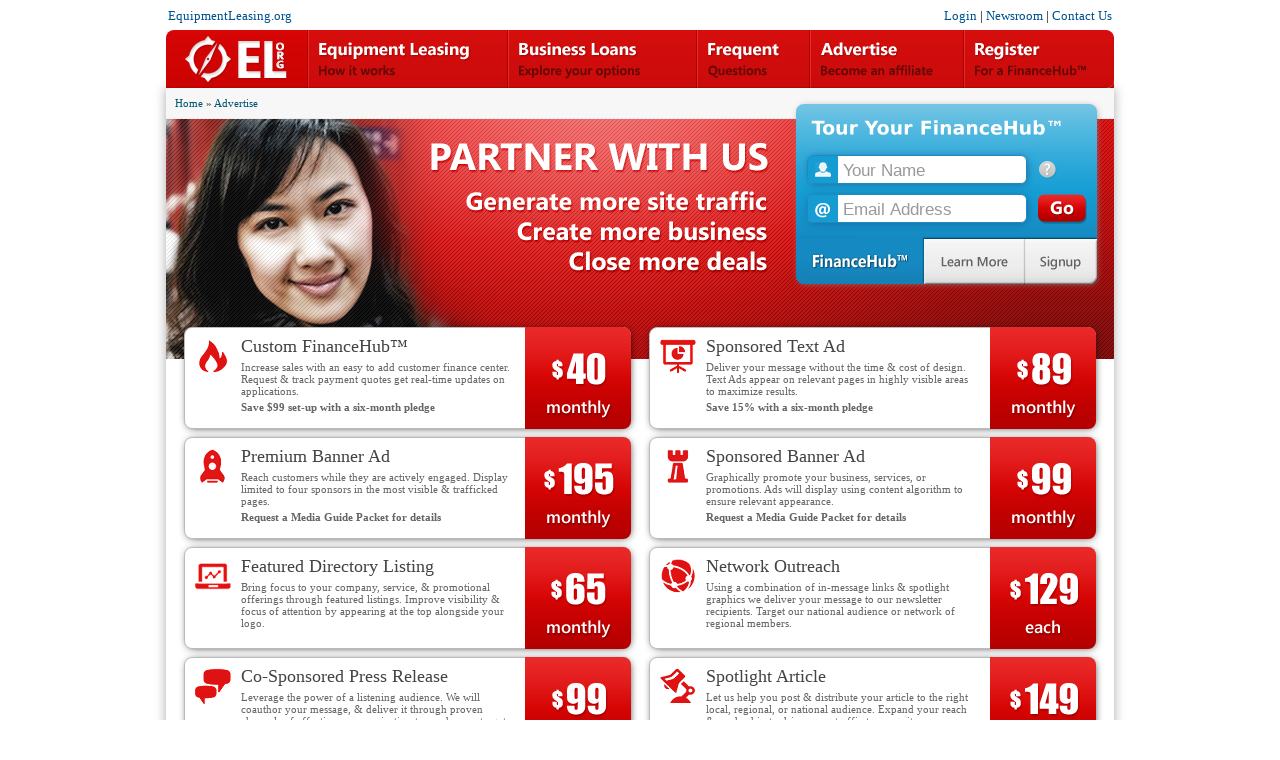

--- FILE ---
content_type: text/html; charset=UTF-8
request_url: https://www.equipmentleasing.org/advertise/
body_size: 4890
content:
<!DOCTYPE html PUBLIC "-//W3C//DTD XHTML 1.0 Transitional//EN" "http://www.w3.org/TR/xhtml1/DTD/xhtml1-transitional.dtd">
<html xmlns="http://www.w3.org/1999/xhtml">
	<head>
		<title>Advertise With Us | EquipmentLeasing.org</title>
		<link rel="shortcut icon" type="image/x-icon" href="/favicon.ico" />
		<meta http-equiv="Content-Type" content="text/html; charset=utf-8" />
		<link rel="stylesheet" href="/home/css/style.css" />
		<link rel="stylesheet" href="/home/css/home.css" />
		<meta http-equiv="X-UA-Compatible" content="IE=Edge" />
		<!--[if lt IE 8]>
		<style type="text/css">
			.homeWrapMidAction{
				left: -650px;
			}
			.homeWrapMidAction h3{
				top: 20px;
			}
			.homeWrapMidAction input[type='submit']{
				left: 291px;
			}
			.newsroom-posts-wrapper{
				width: 952px !important;
			}
			.np-large.newsroom-post{
				width: 475px !important;
			}
			.pageWrap-content{
				margin: 0 !important;
				position: relative;
				top: 30px;
				left: 160px;
			}
			.pageWrap-content.fill-left{
				left: 0;
			}
		</style>
		<![endif]-->
		<script src="https://ajax.googleapis.com/ajax/libs/jquery/1.7.1/jquery.min.js" type="text/javascript"></script>
		<script src="/js/cufon-yui.js?v=1.09i" type="text/javascript"></script>
		<script src="/js/bitstream-vera-sans.cufonfonts.js" type="text/javascript"></script>
		<script type="text/javascript">
			Cufon.replace(
				'.homeWrapMidAction h3, .advertise-pop-content h3'
				, {fontFamily: 'Bitstream Vera Sans Bold', hover: true});
			$(document).ready(function (){
				//manage default-valued elements
				$("input.default-valued")
					.each(function (){
						$(this).attr('default-value', $(this).val());
					})
					.click(function (){
						if($(this).hasClass("default-valued")){
							$(this).attr('default-value', $(this).val()).val("").removeClass("default-valued").removeClass("invalid");
						}
					})
					.focus(function (){$(this).click();})
					.change(function (){$(this).click();})
					.blur(function (){
						if($(this).val() == ""){
							$(this)
								.addClass("default-valued")
								.val($(this).attr("default-value"));
						}
					});
				
			});
		</script>
		
		<link rel="canonical" href="https://www.equipmentleasing.org/advertise/" />
		<link rel="stylesheet" href="/home/css/page.css" />
		<script type="text/javascript">
		  var _gaq = _gaq || [];
		  _gaq.push(['_setAccount', 'UA-30212177-1']);
		  _gaq.push(['_trackPageview']);
		  (function() {
			var ga = document.createElement('script'); ga.type = 'text/javascript'; ga.async = true;
			ga.src = ('https:' == document.location.protocol ? 'https://ssl' : 'http://www') + '.google-analytics.com/ga.js';
			var s = document.getElementsByTagName('script')[0]; s.parentNode.insertBefore(ga, s);
		  })();
		</script>
			</head>
	<body>
		<div class="bodyWrap home">
			<div class="headerWrapNavTop">
				<a style="float: left;" title="Resources for the Equipment Leasing &amp; Financing Industry" href="https://www.equipmentleasing.org/">EquipmentLeasing.org</a>
				<a href="/login/" title="FinanceHub&trade; Vendor Login">Login</a> |
				<a href="/newsroom/" title="News &amp; Insight of the Leasing and Financing Industry">Newsroom</a> |
				<a href="/contact-us/" title="Contact a Leasing Professional">Contact Us</a>
			</div>
			<div class="homeWrapNav">
				<ul>
					<li class="first-child click-lock-hover">
						<a href="/" title="Return to the EquipmentLeasing.org homepage.">
							<img src="/home/images/nav-equipment-leasing-org.png" alt="EquipmentLeasing.org" />
						</a>
					</li>
					<li class="click-lock-hover">
						<a href="/equipment-leasing/" title="">
							<img src="/home/images/nav-idle_03.png" alt="Equipment Leasing - How it works" class="nav-idle" />
							<img src="/home/images/nav-hover_03.png" alt="Learn more about how equipment leasing and financing can help grow your business." class="nav-hover" />
						</a>
						<div class="hover-panel-outer">
							<div class="hover-panel-inner two-panel nav-panel-equipment-leasing">
								<div class="hover-panel-clear">
									<div class="hover-panel">
										<p>
											Commercial equipment leasing and financing continues to grow year-over-year as one of the most popular methods used by small and medium-sized companies to purchase the equipment, vehicle, or software they need for business growth.
										</p>
										<p>
											Learn more about the benefits of capital equipment financing for your business, or for your customers.
										</p>
									</div>
								</div>
								<div class="hover-panel-divider"></div>
								<div class="hover-panel links">
									<div class="hwn-hp-links">
										<a href="/equipment-leasing/" title="Learn about how companies lease equipment, machinery, vehicles, and software for their business.">
											<span class="hwn-hp-link-title">Equipment Leasing</span><br />
											<span class="hwn-hp-link-sub">how it works</span>
										</a>
										<a href="/equipment-leasing/offer-financing-to-your-customers/" title="In-house payment financing solutions for vendors and sellers from any industry.">
											<span class="hwn-hp-link-title">Offer Financing</span><br />
											<span class="hwn-hp-link-sub">to your customers</span>
										</a>
										<a href="/equipment-leasing/financing-for-your-business/" title="Apply for an equipment (vehicles, software, computers, tools, etc.) lease to grow your company.">
											<span class="hwn-hp-link-title">Get Financing</span><br />
											<span class="hwn-hp-link-sub">for your business</span>
										</a>
										<a href="/tools/lease-quote-calculator/" title="Instant finance payments calculator for business equipment leases.">
											<span class="hwn-hp-link-title">Payment Calculator</span><br />
											<span class="hwn-hp-link-sub">free instant quote</span>
										</a>
										<a href="/tools/equipment-budget-estimator/" title="Estimate a budget for your equipment purchase financing.">
											<span class="hwn-hp-link-title">Budget Estimator</span><br />
											<span class="hwn-hp-link-sub">how much can I finance</span>
										</a>
									</div>
								</div>
							</div>
						</div>
					</li>
					<li class="click-lock-hover">
						<a href="/business-loans/" title="">
							<img src="/home/images/nav-idle_04.png" alt="Business Loans - Explore alternate options" class="nav-idle" />
							<img src="/home/images/nav-hover_04.png" alt="Find out how working capital can help your business grow." class="nav-hover" />
						</a>
						<div class="hover-panel-outer">
							<div class="hover-panel-inner two-panel nav-panel-business-loans">
								<div class="hover-panel-clear">
									<div class="hover-panel">
										<p>
											Business loans and merchant cash advance programs are available for companies in various stages of growth where the need is for a cash injection rather than additional equipment, vehicle, or software purchases. 
										</p>
										<p>
											Learn more about the programs and options available today.
										</p>
									</div>
								</div>
								<div class="hover-panel-divider"></div>
								<div class="hover-panel links">
									<div class="hwn-hp-links">
										<a href="/business-loans/" title="Learn about how working capital and merchant cash advance programs can fuel growth for a company.">
											<span class="hwn-hp-link-title">Business Loans</span><br />
											<span class="hwn-hp-link-sub">how it works</span>
										</a>
										<a href="/business-loans/working-capital-for-your-customers/" title="Find out about working capital and merchant cash advance programs to offer your business customers.">
											<span class="hwn-hp-link-title">Offer Working Capital</span><br />
											<span class="hwn-hp-link-sub">to your customers</span>
										</a>
										<a href="/business-loans/working-capital-for-your-business/" title="Apply for a business loan to help transform your company with a working capital or merchant cash advance program.">
											<span class="hwn-hp-link-title">Get a Loan</span><br />
											<span class="hwn-hp-link-sub">for your business</span>
										</a>
										<a href="#" title="Explore the potential for financing qualification with your company and a working capital or merchant cash advance program.">
											<span class="hwn-hp-link-title">Loan Calculator</span><br />
											<span class="hwn-hp-link-sub">how much do I qualify for</span>
										</a>
									</div>
								</div>
							</div>
						</div>
					</li>
					<li class="">
						<a href="/frequent-questions/" title="">
							<img src="/home/images/nav-idle_05.png" alt="Frequent questions" class="nav-idle" />
							<img src="/home/images/nav-hover_05.png" alt="You have questions, and we can help. Equipment leasing made simple." class="nav-hover" />
						</a>
						<div class="hover-panel-outer">
							<div class="hover-panel-inner two-panel nav-panel-faq">
								<div class="hover-panel-clear">
									<div class="hover-panel">
										<p>
											Our panel of leasing experts have compiled a list of the most frequent questions on equipment leasing and financing. If you don't find your answer, ask our leasing professional Eleanor.
										</p>
									</div>
								</div>
								<div class="hover-panel-divider"></div>
								<div class="hover-panel links">
									<div class="hwn-hp-links">
										<a href="/meet-eleanor/" title="A panel of equipment leasing and business loan experts are here to answer your questions.">
											<span class="hwn-hp-link-title">Meet Eleanor</span><br />
											<span class="hwn-hp-link-sub">our leasing professional</span>
										</a>
										<a href="/frequent-questions/" title="Find the equipment leasing answer you're looking for.">
											<span class="hwn-hp-link-title">Frequent Questions</span><br />
											<span class="hwn-hp-link-sub">read - learn - decide</span>
										</a>
										<a href="/ask-eleanor/" title="If you're looking for help with your business loan or equipment financing questions, let us help.">
											<span class="hwn-hp-link-title">Not Finding Your Answer</span><br />
											<span class="hwn-hp-link-sub">ask a question</span>
										</a>
									</div>
								</div>
							</div>
						</div>
					</li>
					<li class="">
						<a href="/advertise/" title="Help by sponsoring the project to develop public knowledge on vendor financing, equipment leasing, and business loans.">
							<img src="/home/images/nav-idle_06.png" alt="Advertise - Become an affiliate" class="nav-idle" />
							<img src="/home/images/nav-hover_06.png" alt="Advertise - Become an affiliate" class="nav-hover" />
						</a>
					</li>
					<li class="last-child">
						<a href="/register/" title="Partner with us today and begin offering in-house purchase financing for the equipment, software, vehicles, and other products your customers buy.">
							<img src="/home/images/nav-idle_07.png" alt="Register for a FinanceHub&trade;" class="nav-idle" />
							<img src="/home/images/nav-hover_07.png" alt="Register for a FinanceHub&trade;" class="nav-hover" />
						</a>
					</li>
				</ul>
			</div>
			<div class="clear"></div>
			<div class="pageWrap-outer">
				<div class="pageWrap advertise">
					<div class="pageWrap-nav-top">
						<div class="pageWrap-nav-top-inner">
							<a href="/">Home</a> &raquo;
							<a href="/advertise/">Advertise</a>
						</div>
					</div>
					<div class="dvertise-top">
						<img src="/home/images/dvertise/dvertising-top.png" alt="Partner with us, generate more site traffic, create more business, and close more deals." />
						<div class="advertise-pop">
							<div class="advertise-pop-content">
								<h3>Tour Your FinanceHub&trade;</h3>
								<input type="text" class="inpTourName default-valued" value="Your Name" />
								<input type="text" class="inpTourEmail default-valued" value="Email Address" />
								<div class="inpTourTOS">
									<a href="/equipment-leasing/offer-financing-to-your-customers/">Terms</a>
								</div>
								<input type="submit" class="inpTourGo" value="Go" />
							</div>
							<div class="advertise-pop-links">
								<img src="/home/images/dvertise/financeHubPopNavigation.png" alt="Learn more and sign up for a FinanceHub&trade;." />
								<a class="link-financehub">FinanceHub&trade;</a>
								<a href="/equipment-leasing/offer-financing-to-your-customers/" class="link-learn-more" title="Learn about how a FinanceHub&trade; can help vendors and other businesses offer in-house equipment leasing and other financing options to their customers.">Learn More</a>
								<a href="/register/" class="link-signup" title="Register your business to begin using the FinanceHub&trade; leasing utility today.">Signup</a>
							</div>
						</div>
					</div>
					<div class="advertise-body">
						<div class="advertise-body-left">
							<div class="advertise-feature">
								<div class="advertising-class-icon i-financehub"></div>
								<h2>Custom FinanceHub&trade;</h2>
								<p>Increase sales with an easy to add customer finance center. Request &amp; track payment quotes get real-time updates on applications.</p>
								<p style="font-weight: bold;">Save $99 set-up with a six-month pledge</p>
								<div class="advertise-feature-end afe-financehub">
								</div>
							</div>
							<div class="advertise-feature">
								<div class="advertising-class-icon i-banner-ad"></div>
								<h2>Premium Banner Ad</h2>
								<p>Reach customers while they are actively engaged. Display limited to four sponsors in the most visible &amp; trafficked pages.</p>
								<p style="font-weight: bold;">Request a Media Guide Packet for details </p>
								<div class="advertise-feature-end afe-banner-ad">
								</div>
							</div>
							<div class="advertise-feature">
								<div class="advertising-class-icon i-directory"></div>
								<h2>Featured Directory Listing</h2>
								<p>Bring focus to your company, service, &amp; promotional offerings through featured listings. Improve visibility &amp; focus of attention by appearing at the top alongside your logo.</p>
								<div class="advertise-feature-end afe-directory">
								</div>
							</div>
							<div class="advertise-feature">
								<div class="advertising-class-icon i-co-press"></div>
								<h2>Co-Sponsored Press Release</h2>
								<p>Leverage the power of a listening audience. We will coauthor your message, &amp; deliver it through proven channels of effective communication to reach your target market.</p>
								<div class="advertise-feature-end afe-co-press">
								</div>
							</div>
							<div class="advertise-feature">
								<div class="advertising-class-icon i-pack-prem"></div>
								<h2>Premium Partnership Package</h2>
								<p>&middot; FinanceHub &middot; Premium Banner Ad<br />&middot; Featured Directory Listing &middot; Spotlight Article<br />&middot; Cosponsored Press Release</p>
								<p style="font-weight: bold;">Minimum six-month subscription.</p>
								<div class="advertise-feature-end afe-pack-prem">
								</div>
							</div>
						</div>
						<div class="advertise-body-right">
							<div class="advertise-feature">
								<div class="advertising-class-icon i-text-ad"></div>
								<h2>Sponsored Text Ad</h2>
								<p>Deliver your message without the time &amp; cost of design. Text Ads appear on relevant pages in highly visible areas to maximize results.</p>
								<p style="font-weight: bold;">Save 15% with a six-month pledge</p>
								<div class="advertise-feature-end afe-text-ad">
								</div>
							</div>
							<div class="advertise-feature">
								<div class="advertising-class-icon i-banner-ad-sp"></div>
								<h2>Sponsored Banner Ad</h2>
								<p>Graphically promote your business, services, or promotions. Ads will display using content algorithm to ensure relevant appearance.</p>
								<p style="font-weight: bold;">Request a Media Guide Packet for details </p>
								<div class="advertise-feature-end afe-banner-ad-sp">
								</div>
							</div>
							<div class="advertise-feature">
								<div class="advertising-class-icon i-outreach"></div>
								<h2>Network Outreach</h2>
								<p>Using a combination of in-message links &amp; spotlight graphics we deliver your message to our newsletter recipients. Target our national audience or network of regional members.</p>
								<div class="advertise-feature-end afe-outreach">
								</div>
							</div>
							<div class="advertise-feature">
								<div class="advertising-class-icon i-sp-press"></div>
								<h2>Spotlight Article</h2>
								<p>Let us help you post &amp; distribute your article to the right local, regional, or national audience. Expand your reach &amp; readership to drive more traffic to your site.</p>
								<div class="advertise-feature-end afe-sp-press">
								</div>
							</div>
							<div class="advertise-feature">
								<div class="advertising-class-icon i-pack-choice"></div>
								<h2>Choice Partnership Package</h2>
								<p>&middot; FinanceHub &middot; Sponsored Text Ad<br />&middot; Featured Directory Listing<br />&middot; Cosponsored Press Release</p>
								<p style="font-weight: bold;">Minimum four-month subscription.</p>
								<div class="advertise-feature-end afe-pack-choice">
								</div>
							</div>
						</div>
					</div>
					<div class="clear"></div>
					<div class="advertise-end">
						<div class="advertise-end-inner">
							<form action="." method="post">
								<p>
									Request our Media Guide Packet for detailed information on the sponsored services we offer.
								</p>
								<input type="text" class="inpSoft name long-title default-valued" name="inpName" value="" />
								<input type="text" class="inpSoft company long-title default-valued" name="inpCompany" value="" />
								<input type="text" class="inpSoft email-text default-valued" name="inpEmail" value="" />
								<input type="submit" value="Continue" />
							</form>
						</div>
					</div>
					<div class="clear"></div>
				</div>
			</div>

			<div class="clear"></div>
			<div class="homeWrapFooter">
				<div class="row-lead">
					<a href="/about-us/" title="Learn more about our professional team of equipment leasing and purchase financing specialists.">About Us</a> |
					<a href="/advertise/" title="Opportunity for vendors, sellers, and other partners to reach-out to our audience of companies interested in business loans and equipment leasing.">Advertise or Become an Affiliate</a> |
					<a href="/newsroom/category/featured-partners/" title="Meet our featured partners in equipment leasing and financing services.">Featured Partners</a> |
					<a href="/newsroom/" title="Press releases, articles, and industry insight for those interested in leasing and financing for businesses.">Newsroom</a>
				</div>
				<div class="row-tail">
					<a href="/contact-us/" title="Contact a financing expert with your leasing or business loan questions today.">Contact Us</a> |
					<a href="/sitemap/" title="Find the equipment leasing resources you're looking for. View a sitemap for EquipmentLeasing.org.">Sitemap</a> |
					<a href="/privacy-and-terms/" title="Protecting your information is our priority. View our statement on privacy and terms of use for this site.">Privacy &amp; Terms</a> [mt]
				</div>
			</div>
			<div class="homeWrapFooterPost"></div>
		</div>
	<script defer src="https://static.cloudflareinsights.com/beacon.min.js/vcd15cbe7772f49c399c6a5babf22c1241717689176015" integrity="sha512-ZpsOmlRQV6y907TI0dKBHq9Md29nnaEIPlkf84rnaERnq6zvWvPUqr2ft8M1aS28oN72PdrCzSjY4U6VaAw1EQ==" data-cf-beacon='{"version":"2024.11.0","token":"e6e1ef24254346a48461b6f829ae912c","r":1,"server_timing":{"name":{"cfCacheStatus":true,"cfEdge":true,"cfExtPri":true,"cfL4":true,"cfOrigin":true,"cfSpeedBrain":true},"location_startswith":null}}' crossorigin="anonymous"></script>
</body>
</html>

--- FILE ---
content_type: text/css
request_url: https://www.equipmentleasing.org/home/css/style.css
body_size: 2825
content:

/* Resets */

*{
	-webkit-text-size-adjust: none;
}

body{
	margin: 0 auto;
	background: #FFF;
	text-align: center;
	font-family: verdana;
	font-size: 16px;
}
html, body{
	height: 100%;
}
div,span{
	margin: 0;
	padding: 0;
}
a img{
	border: 0;
}
fieldset,
legend{
	margin: 0;
	padding: 0;
	border: 0;
}

/* Quick Classes */

.clear{
	clear: both;
}
.wrapAbs{position: absolute;width:1px;height:1px;}
.wrapDrop{z-index: -1;}
.wrapLift{z-index: 2;}
.wrapDrop2{z-index: -2;}
.hrule{
	border-top: 1px dashed #AAA;
	margin: 16px 12px 0 16px;
}
.hrule.wide{
	margin: 8px 0 0 0;
}

/* Footer Conditioning */

.wrap-page{
	min-height: 100%;
}
.wrap-content{
	overflow: hidden;
	padding-bottom: 60px;
}
.wrap-footer-true{
	position: relative;
	margin-top: -60px;
	height: 60px;
	clear: both;
	background: url(/images/bgGradDiag4.png) top center repeat-x;
	
}
.wrap-footer-true-outer{
	margin: 0 auto;
	width: 904px;
	padding: 1px;
}
.wrap-footer-true-inner{
	font-size: 10px;
	color: #555;
	margin: 14px;
	text-align: left;
}
.wrap-footer-true-inner a{
	color: #444;
}
.wrap-footer-true-inner a:hover{
	color: #333;
}
/* Corrections RE: Opera */
body:before {
	content:"";
	height:100%;
	float:left;
	width:0;
	margin-top:-32767px;/
}

/* Standard Elements */




.bodyWrap{
	text-align: left;
	margin: 0 auto;
	width: 60em;
}

.headerWrapNavTop{
	text-align: right;
	font-size: 13px;
	margin: 8px 8px 0;
}
.headerWrapNavTop a{
	color: #00538E;
	text-decoration: none;
}
.headerWrapNavTop a:hover{
	color: #5E90D1;
	text-decoration: underline;
}

.headerWrapNav{
	border-top-left-radius: 5px;
	border-top-right-radius: 5px;
	background: url(/images/bgGradThemes.png) 0px -200px repeat-x;
}
.home .headerWrapNav{
	border-radius: 5px;
	margin: 16px 0 32px 0;
}
.headerWrapNav ul{
	list-style: none;
	padding: 0;
	margin: 0;
	display:block;
	height: 40px;
	overflow: hidden;
}
.headerWrapNav ul li{
	float: left;
	/*border-right: 1px solid #4696CE;*/
	border: 0;
}
.headerWrapNav ul li a{
	color: #FFF;
	font-size: 1.0em;
	font-weight: bold;
	display: inline-block;
	padding: 14px 46px 11px;
	/*border-right: 1px solid #003357;*/
	border: 0;
	clear: both;
	text-decoration: none;
}
.headerWrapNav ul li a:hover{
	background: url(/images/bgGradThemes.png) 0px -1100px repeat-x;
}
.headerWrapNav ul li .border-dark{
	background: url(/images/bgGradThemes.png) 0px -1100px repeat-x;
	width: 1px;
	height: 40px;
	position: relative;
	top: -80px;
	left: -1px;
}
.headerWrapNav ul li:hover .border-dark{
	visibility: hidden;
}
.headerWrapNav ul li .border-light{
	background: url(/images/bgGradThemes.png) 0px -650px repeat-x;
	width: 1px;
	height: 40px;
	position: relative;
	top: -40px;
}
.headerWrapNav ul li.last-child,
.headerWrapNav ul li.last-child a{
	border-right: 0;
}
.headerWrapNav ul li.last-child a{
	padding: 14px 47px 11px;
	border-top-right-radius: 5px;
}
.headerWrapNav ul li.first-child a{
	border-top-left-radius: 5px;
}
.home .headerWrapNav ul li.last-child a{
	border-bottom-right-radius: 5px;
}
.home .headerWrapNav ul li.first-child a{
	border-bottom-left-radius: 6px;
}

.headerWrapImg{
	float: left;
	width: 60em;
	height: 18.25em;
}
.home .headerWrapImg img{
	border-radius: 5px;
}

.bgFullBody{
	position: relative;
	height: 0px;
	z-index: -2;
}
.bgFullBody .fill{
	position: absolute;
	left: 0;
	right: 0;
	height: 26em;
	background: url(/images/bgGradDiag4.png) top center repeat-x;
	z-index: -2;
}


.actionWrap input[type="submit"],
.contact form input[type="submit"],
.apply form input[type="submit"],
.apply form input[type="button"]{
	width: 40px;
	height: 24px;
	background: url(/images/inpButtonStates.png);
	margin: 0;
	padding: 0;
	color: transparent;
	border: 0;
	float: right;
	cursor: pointer;
	
	position: relative;
	left: 256px;
	top: 125px;
}
.actionWrap input[type="submit"].apply{
	width: 60px;
	background: url(/images/inpButtonStates.png) 0px -24px;
}
.actionWrap input[type="submit"].learn{
	width: 60px;
	background: url(/images/inpButtonStates.png) 0px -48px;
}
.actionWrap input[type="submit"].apply-call{
	width: 40px;
	background: url(/images/inpButtonStates.png) 0px -168px;
}
.actionWrap input[type="submit"].apply-print{
	width: 90px;
	background: url(/images/inpButtonStates.png) 0px -216px;
}
.apply form input[type="submit"],
.apply form input[type="button"],
.contact form input[type="submit"]{
	width: 60px;
	background: url(/images/inpButtonStates.png) 0px -72px;
	top: 0;
	left: 0;
}
.apply form input[type="submit"].next{
	width: 60px;
	background: url(/images/inpButtonStates.png) 0px -96px;
}
.apply form input[type="submit"].submit{
	width: 75px;
	background: url(/images/inpButtonStates.png) 0px -120px;
}
.apply form input[type="submit"].addofficer,
.apply form input[type="button"].addofficer{
	width: 100px;
	background: url(/images/inpButtonStates.png) 0px -144px;
}

.actionWrap input[type="submit"]:hover{
	background: url(/images/inpButtonStates.png) -100px 0px;
}
.actionWrap input[type="submit"].apply:hover{
	background: url(/images/inpButtonStates.png) -100px -24px;
}
.actionWrap input[type="submit"].learn:hover{
	background: url(/images/inpButtonStates.png) -100px -48px;
}
.actionWrap form input[type="submit"].apply-call:hover{
	background: url(/images/inpButtonStates.png) -100px -168px;
}
.actionWrap form input[type="submit"].apply-print:hover{
	background: url(/images/inpButtonStates.png) -150px -216px;
}
.apply form input[type="submit"]:hover,
.contact form input[type="submit"]:hover{
	background: url(/images/inpButtonStates.png) -100px -72px;
}
.apply form input[type="submit"].next:hover{
	background: url(/images/inpButtonStates.png) -100px -96px;
}
.apply form input[type="submit"].submit:hover{
	background: url(/images/inpButtonStates.png) -100px -120px;
}
.apply form input[type="submit"].addofficer:hover{
	background: url(/images/inpButtonStates.png) -100px -144px;
}

.apply-complete{
	margin: 0 14px;
}
.apply-complete h4{
	margin: 4px 0 0 0;
	color: #333;
}
.apply-complete p{
	margin: 4px 0 32px 0;
	color: #444;
}

.appFormAuthText{
	font-size: 10px;
	color: #444;
	padding: 0 13px;
	margin: 0 0 8px 0;
	text-align: justify;
}

.actionWrap h3{
	font-size: 22px;
	margin: 0.5em 0;
}
.actionWrap h4{
}
.actionWrap p,
.actionWrap address{
	margin: 1.0em 0;
	font-size: 0.8em;
	font-style: normal;
}

.formPanelLeft{
	float: left;
	width: 290px;
}
.formPanelRight{
	float: right;
	width: 265px;
}

.inpSoft{
	font-size: 15px;
	margin: 0 0 8px;
	padding: 3px 0 2px 3px;
	height: 19px;
	border: 1px solid #CCC;
	border-radius: 0.5em;
	box-shadow: 2px 2px 8px -5px #000;
}
.inpSoft.invalid {
	box-shadow: 1px 1px 3px -1px red;
}
.inpSoft.default-valued{
	color: #888;
}
.inpSoft.long-title{
	width: 178px;
	margin-left: 14px;
}
.inpSoft.long-field{
	width: 227px;
}
.inpSoft.usd{
	padding-left: 25px;
	background: #FFF url(/images/inpTextLabels.png) 0px -3px no-repeat;
}
.inpSoft.email{
	padding-left: 25px;
	background: #FFF url(/images/inpTextLabels.png) 0px -33px no-repeat;
}
.inpSoft.email-text{
	padding-left: 77px;
	background: #FFF url(/images/inpTextLabels.png) 0px -363px no-repeat;
}
.inpSoft.phone{
	padding-left: 25px;
	background: #FFF url(/images/inpTextLabels.png) 0px -123px no-repeat;
}
.inpSoft.contact{
	padding-left: 25px;
	background: #FFF url(/images/inpTextLabels.png) 0px -213px no-repeat;
}
.inpSoft.number{
	padding-left: 25px;
	background: #FFF url(/images/inpTextLabels.png) 0px -153px no-repeat;
}
.inpSoft.name{
	padding-left: 77px;
	background: #FFF url(/images/inpTextLabels.png) 0px -63px no-repeat;
}
.inpSoft.company{
	padding-left: 77px;
	background: #FFF url(/images/inpTextLabels.png) 0px -93px no-repeat;
}
.inpSoft.message{
	padding-top: 33px;
	width: 550px;
	height: 145px;
	margin: 16px 0 0 14px;
}
.inpSoft.login{
	padding-left: 25px;
	background: #FFF url(/images/inpTextLabels.png) 0px -243px no-repeat;
}
.inpSoft.password{
	padding-left: 25px;
	background: #FFF url(/images/inpTextLabels.png) 0px -272px no-repeat;
}
.inpSoft.quote{
	padding-left: 35px;
	background: #FFF url(/images/inpTextLabels.png) 0px -393px no-repeat;
}
.inpSoft.revenue{
	padding-left: 35px;
	background: #FFF url(/images/inpTextLabels.png) 0px -423px no-repeat;
}


.contact form .inpSoft,
.apply form .inpSoft{
	margin-top: 20px;
}

.apply fieldset{
	padding: 1px;
}
.apply legend{
	display: block;
	width: 100%;
	margin: 0;
	padding: 12px 0;
}
.apply legend span{
	display: block;
	position: relative;
	color: #068;
}
.apply legend span.title{
	left: 12px;
	font-size: 26px;
	width: 100%;
}
.apply legend span.alt{
	top: 24px;
	left: 36px;
	width: 525px;
	
	font-size: 12px;
	text-align: right;
}
.apply legend span.alt.two-line{
	top: 10px;
}

.apply .formPanelLeft label{
	margin-left: 14px;
}
.apply .formPanelLeft .inpSoft{
	margin-left: 14px;
	width: 252px;
}
.apply .formPanelRight .inpSoft{
	width: 252px;
}
.apply .divOfficerFormSetClone{
	padding-top: 16px;
}
.apply .split{
	float: left;
	width: 49%;
	overflow: hidden;
}
.apply .split .inpSoft{
	width: 116px;
}
.apply .split.right{
	float: right;
}
.apply .form-note{
	width: 470px;
	position: relative;
	top: 15px;
	left: 15px;
	text-align: left;
	font-size: 12px;
	color: #444;
}
.apply form label{
	position: absolute;
	width: 0;
	height: 0;
}
.apply form span.outer{
	position: relative;
	left: 0px;
	top: 5px;
	font-size: 12px;
	color: #777;
	display: block;
	width: 180px;
}
.apply label span.outer.invalid{
	color: #D77;
}
.contact form label{
	display: none;
}
.apply form label[for="inpContactMessage"],
.contact form label[for="inpContactMessage"]{
	font-size: 15px;
	margin: 0 0 8px ;
	padding: 3px 0 2px 3px;
	width: 550px;
	height: 19px;
	border: 1px solid #CCC;
	border-top-left-radius: 0.5em;
	border-top-right-radius: 0.5em;
	box-shadow: 0 0 6px -2px #AAA;
	
	color: transparent;
	
	display: block;
	background: #DADADA url(/images/inpTextLabels.png) 0px -183px no-repeat;
	position: relative;
	top: 20px;
	left: 14px;
}

.appProgressPos{
	position: relative;
	left: 25px;
	top: 22px;
}
.appProgressPos .appProgressCaption{
	font-size: 12px;
	color: #777;
	display: block;
	width: 180px;
	padding-left: 14px;
}
.appProgressPos p{
	width: 180px;
}
.appProgressPos .appProgressTitle{
	position: relative;
	top: -35px;
	left: 85px;
}
.appProgressPos.review{
	top: 104px;
}
.appProgressPos.approval{
	top: 187px;
}

.learnMoreContent{
	font-size: 12px;
	margin-left: 14px;
	padding: 12px 0;
	color: #444;
}
.learnMoreContent h2{
	font-size: 26px;
	color: #068 ! important;
}

.htmlCopy{
	margin: 8px 0;
	padding: 0;
}
.htmlCopy code{
	display: block;
	float: left;
	overflow-y: scroll;
	overflow-x: hidden;
	width: 424px;
	height: 180px;
	margin: 10px 0 10px 10px;
	padding: 8px;
	background: white;
	border: 1pt dashed #888888;
	border-top-left-radius: 8pt;
	border-bottom-left-radius: 8pt;
	-moz-border-top-left-radius: 8pt;
	-moz-border-bottom-left-radius: 8pt;
	border-right: 0;
}
.htmlCopy .hlRight #hlCopy{
	display: none;
}
.htmlCopy .hlRight{
    display: block;
    float: right;
    width: 84px;
    height: 180px;
    padding: 8px;
    margin: 10px 10px 10px 0;
    background: white;
    border: 1pt dashed #888888;
    border-top-right-radius: 8pt;
    border-bottom-right-radius: 8pt;
    -moz-border-top-right-radius: 8pt;
    -moz-border-bottom-right-radius: 8pt;
    border-left: 0;
}
.htmlCopy .hlRight .hlTitle{
	display: block;
	padding: 0px 0 9px 0;
	font-size: 18pt;
	font-weight: bold;
	text-align: center;
	color: #888;
}
.htmlCopy .hlRight #hlCopy{
	padding: 0;
	margin: 4px 0 0 0;
	font-size: 18pt;
	font-weight: bold;
	text-align: center;
	color: #00538E;
	background: white;
	border: 1pt solid #00538E;
	border-radius: 8pt;
	-moz-border-radius: 8pt;
}
.htmlCopy .hlRight #hlCopy #hlCopyText{
	padding: 7px 0;
}
.htmlCopy .hlRight #hlCopy:hover{
	background: #00538E;
	border-color: #00538E;
	color: #FFF;
}
.htmlCopy .hlRight #hlCopy.complete{
	background: #E7FFE8;
	color: #05B00D;
	border-color: #05B00D;
}
.htmlCopy .hlRight #hlCopy.complete:hover{
	background: #05B00D;
	color: #FFF;
	border-color: #E7FFE8;
}
.htmlCopy .hlRight #hlCopy.complete:hover:after{
	content:'(Click to copy again)';
	position: absolute;
	background: transparent;
	font-size: 12px;
	color: #999;
	top: 56px;
}

.outDeploymentHelpLink{
	display: block;
	color: #068;
	word-wrap: break-word;
	width: 203px;
}
.outDeploymentHelpLink-hint{
	display: none;
	position: relative;
	top: -54px;
	left: 286px;
	padding: 5px;
	font-size: 10px;
	font-weight: bold;
	color: #AAA;
	background: #EEE;
	border: 1px solid #DDD;
	width: 52px;
}

.learn-more-content-outer,
.online-quote-content-outer{
	position: absolute;
	height: 0px;
}
.learn-more-content-inner,
.online-quote-content-inner{
	display: none;
	
	position: absolute;
	
	top: -320px;
	left: -491px;
	
	width: 626px;
	height: 452px;
	
	overflow: hidden;
	
	border: 2px solid #CCC;
	
	background: #FFF;
	z-index: 99;
	
	border-radius: 8px;
	box-shadow: 4px 4px 12px 0px rgba(0,0,0,0.2);
}
.online-quote-content-inner{
	top: -370px;
	left: 119px;
	
	height: auto;
}

.online-quote-content-inner .formPanelLeft{
	padding: 12px 0 8px 0px;
	width: 310px;
}
.online-quote-content-inner .formPanelLeft input{
	width: 206px;
	margin-bottom: 12px;
}
.online-quote-content-inner .formPanelRight{
	padding: 12px 10px 8px 0;
	width: 300px;
}
.online-quote-content-inner .formPanelRight input{
	width: 247px;
	margin-bottom: 12px;
}
.online-quote-content-inner input[type="submit"]{
	float: none;
	margin: 0;
	position: relative;
	top: -6px !important;
	left: 270px !important;
	right: 0;
	bottom: 0;
	border: 0;
	height: 24px;
	width: 75px;
	background: url(/images/inpButtonStates.png) 0px -120px;
}
.online-quote-content-inner input[type="submit"]:hover{
	background: url(/images/inpButtonStates.png) -100px -120px;
}
.online-quote-content-inner ul{
	margin: 8px 0;
	font-size: 0.8em;
	color: #666;
	padding: 0 14px;
	list-style: none;
}
.online-quote-content-inner ul li{
	margin-bottom: 12px;
}
.online-quote-content-inner ul li a{
	color: #666;
	font-weight: bold;
}

.learn-more-content-inner .learnmore h3,
.online-quote-content-inner .learnmore h3{
	font-size: 19px;
}
.learn-more-content-inner .learnmore p{
	font-size: 12px;
}
.online-quote-content-inner p{
	font-size: 12px !important;
	margin-left: 14px !important;
}
.learn-more-content-inner .learn-more-content-close,
.online-quote-content-inner .online-quote-content-close{
	position: absolute;
	height: 0px;
}
.online-quote-content-inner .online-quote-content-close a,
.learn-more-content-inner .learn-more-content-close a{
	display: block;
	position: absolute;
	left: 487px;
	color: red;
	padding: 10px;
	text-decoration: none;
	white-space: nowrap;
	z-index: 100;
	font-size: 12px;
	top: 11px;
	opacity: 0.9;
}
.online-quote-content-inner .online-quote-content-close a:hover,
.learn-more-content-inner .learn-more-content-close a:hover{
	opacity: 1.0;
}
.learn-more-content-inner .pageContent {
	margin: 32px 16px 16px 16px;
}
.learn-more-content-inner .pageContentRight{
	display: none;
}
.online-quote-content-shadow,
.learn-more-content-shadow{
	display:none;
	position: fixed;
	top: 0;
	left: 0;
	right: 0;
	bottom: 0;
	background: white;
	z-index: 98;
	opacity: 0.5;
}

.quote-output-table-wrap{
	font-size: 13px;
	margin: 18px 22px 14px 22px;
	box-sizing: border-box;
	padding: 0;
	border-radius: 8px;
	-moz-border-radius: 8px;
	overflow: hidden;
	box-shadow: 2px 2px 6px 2px #DDD;
}
.quote-output-table{
	width: 100%;
	border-collapse: collapse;
}
.quote-output-table .quote-terms-header td{
	font-weight: bold;
	background: #F0F0F0;
	padding: 5px 6px;
}
.quote-output-table td{
	text-align: center;
	vertical-align: middle;
	padding: 3px 6px 4px;
	border: 1px solid #E0E0E0;
	background: #F8F8F8;
}
.quote-output-table td.quote-term-opt{
	text-align: left;
}
.quote-output-table td.quote-term-opt i{
	font-size: 11px
}

--- FILE ---
content_type: text/css
request_url: https://www.equipmentleasing.org/home/css/home.css
body_size: 1768
content:

a{color: #057;text-decoration: none;}
a:hover{color: #28A;text-decoration: underline;}

h1,h2,h3,h4,h5,h6{
	font-weight: normal;
}

.homeWrapMidAction{
	position: relative;
	top: 210px;
	left: 41px;
	width: 340px;
	height: 90px;
	background: #EEE url(/images/bgGradVert90-blue.png) 0px 90px;
	border-radius: 8px;
	box-shadow: 1px 1px 9px -3px #08C;
	border: 0;
}
.homeWrapMidAction h3{
	width: 360px;
	position: relative;
	top: -1px;
	left: 17px;
	color: #FFF;
	font-size: 19px;
	font-weight: bold;
}

.inpTourName{
	position: relative;
	top: 52px;
	left: 8px;
	width: 150px;
	font-size: 17px;
	background: white;
	padding: 5px 0 2px 6px;
	margin: 0;
	border: 1px solid #D1E1E9;
	border-radius: 6px;
	box-shadow: 1px 1px 8px -2px #FFF;
}
.inpTourEmail{
	position: relative;
	top: 52px;
	left: 174px;
	width: 150px;
	font-size: 17px;
	background: white;
	padding: 5px 0 2px 6px;
	margin: 0;
	border: 1px solid #D1E1E9;
	border-radius: 6px;
	box-shadow: 1px 1px 8px -2px #FFF;
}
.inpTourGo{
	position: relative;
	left: 293px;
	top: 11px;
	width: 60px;
	height: 32px;
	background: url(/home/images/ribbon-blue-go.png);
	margin: 0;
	padding: 0;
	border: 0;
	cursor: pointer;
	color: transparent;
}


/*
.homeWrapMidAction input[type='submit']{
	position: relative;
	left: 330px;
	top: 18px;
	width: 40px;
	height: 24px;
	background: url(/images/inpButtonStates.png);
	margin: 0;
	padding: 0;
	color: transparent;
	border: 0;
	float: right;
	cursor: pointer;
}
.homeWrapMidAction input[type='submit']:hover{
	background: url(/images/inpButtonStates.png) -100px 0px;
}
*/

.homeWrapNav{
	background: #FFF url(/home/images/nav-bg.png) repeat-x;
	height: 58px;
	width: 948px;
	margin: 6px;
	border-radius: 8px;
}
.homeWrapNav ul{
	list-style: none;
	margin: 0 0 0 9px;
	padding: 0;
}
.homeWrapNav ul li{
	margin: 0;
	padding: 0;
	float: left;
}
.homeWrapNav ul li a{
	height: 58px;
	display: block;
}
.homeWrapNav ul li a .nav-hover{
	display: none;
}
.homeWrapNav ul li.hover-lock a .nav-idle,
.homeWrapNav ul li:hover a .nav-idle{
	display: none;
}
.homeWrapNav ul li.hover-lock a .nav-hover,
.homeWrapNav ul li:hover a .nav-hover{
	display: block;
}

.homeWrapNav ul li .hover-panel-outer{
	display: none;
}
.homeWrapNav ul li.hover-lock .hover-panel-outer,
.homeWrapNav ul li:hover .hover-panel-outer{
	display: block;
}
.homeWrapNav ul li.hover-lock-close{
	position: absolute;
	top: 2px;
	left: 2px;
	color: red;
}
.hover-panel-outer{
	position: absolute;
	width: 0px;
	height: 0px;
	z-index: 10;
}
.hover-panel-inner{
	background: #FFF;
	
	border-bottom-left-radius: 8px;
	border-bottom-right-radius: 8px;
	
	background: #FFF url(/images/bgGradVert190.png) left bottom repeat-x;
	box-shadow: 2px 2px 20px -8px #000;
	
	border: 1px solid #E0E0E0;
	border-top: 0;
	border-bottom: 0;
	
	position:relative;
	z-index: 11;
	width: 275px;
	float: left;
}
.hover-panel-inner.two-panel{
	width: 450px;
}
.hover-panel-inner.nav-panel-faq{
	width: 400px;
}
.hover-panel-clear{
	background: #FFF;
	float: left;
	border-bottom-left-radius: 8px;
}
.hover-panel{
	margin: 8px;
	width: 250px;
	
	float: left;
	font-size: 13px;
}
.hover-panel.links{
	width: 165px;
}
.hover-panel-inner.nav-panel-faq .hover-panel{
	width: 200px;
}
.hover-panel-inner.nav-panel-faq .hover-panel.links{
	width: 165px;
}
.hover-panel-divider{
	float: left;
	margin: 0;
	min-height: 128px;
	width: 1px;
	background: #DDD;
}
.nav-panel-equipment-leasing .hover-panel-divider{
	height: 196px;
}
.nav-panel-business-loans .hover-panel-divider{
	height: 170px;
}
.nav-panel-faq .hover-panel-divider{
	height: 138px;
}
.hover-panel p{
	color: #555;
	margin: 0 0 10px 0;
}
.hwn-hp-links a{
	height: auto ! important;
	margin-bottom: 10px;
	text-decoration: none;
	font-size: 11px;
}
.hwn-hp-links a .hwn-hp-link-title{
	font-weight: bold;
	clear: both;
}
.hwn-hp-links a .hwn-hp-link-sub{
	clear: both;
}


.homeWrapMid{
	width: 960px;
}
.homeWrapMid h1{
	display: none;
}
.homeWrapMid .homeWrapMid-left{
	float: left;
	clear: left;
	height: 300px;
}
.homeWrapMid .homeWrapMid-right{
	float: right;
	clear: right;
	height: 300px;
}


.homeWrapEnd{
	padding: 0 0 24px 0;
}

.homeWrapEndSlab{
	border: 1px solid #AAA;
	background: #FFF;
	border-radius: 6px;
	margin: 12px 6px 6px;
	float: left;
	font-size: 13px;
}
.homeWrapEndSlab .page-list{
	float: left;
	clear: left;
}
.homeWrapEndSlab .page-list ul{
	list-style: none;
	width: 170px;
	margin: 0;
	padding: 0;
	border-top-left-radius: 4px;
	border-bottom-left-radius: 4px;
	overflow: hidden;
}
.homeWrapEndSlab .page-list ul li{
	display: block;
}
.homeWrapEndSlab .page-list ul li a{
	display: block;
	text-decoration: none;
	padding: 9px 4px 12px 12px;
	background: #EEE;
	border-top: 1px solid #CCC;
	border-right: 1px solid #AAA;
	font-size: 14px;
	color: #444;
}
.homeWrapEndSlab .page-list ul li a:hover{
	background: #F7F7EE;
	text-decoration: underline;
}
.homeWrapEndSlab .page-list ul li.first a{
	border-top: 0;
}
.homeWrapEndSlab .page-list ul li.active a{
	background: #FFF;
	border-right: 1px dotted #EEE;
}
.homeWrapEndSlab .page-content{
	float: left;
	margin: 8px;
}
.homeWrapEndSlab .page-content h3{
	margin: 3px 0 11px 0;
}


.homeWrapEndSlab.resources{
	width: 466px;
}
.homeWrapEndSlab.resources .page-content{
	width: 264px;
	display: none;
	position: relative;
}
.homeWrapEndSlab.resources .page-content.active{
	float: left;
	margin: 12px 16px 0;
	display: block;
}
.homeWrapEndSlab.resources .page-content p{
	margin: 0 0 8px 0;
}
.homeWrapEndSlab.resources .page-content a.page-end-link{
	position: absolute;
	top: 137px;
	left: 181px;
	width: 90px;
	text-align: right;
	display: block;
}
.homeWrapEndSlab.resources .page-content.page-tools a.block-link{
	display: block;
	margin-bottom: 6px;
}


.homeWrapEndSlab.login{
	width: 466px;
	height: 171px;
}
.homeWrapEndSlab.login .login-header{
	font-size: 14px;
	margin-bottom: 12px;
}
.homeWrapEndSlab .page-content.login-detail{
	margin: 31px 10px 8px 0;
	float: right;
	width: 220px;
}
.homeWrapEndSlab .page-content.login-detail li{
	margin-bottom: 6px;
	font-size: 11px;
}
.homeWrapEndSlab .page-content.login-form{
	margin-right: 0;
}
.homeWrapEndSlab.login ul{
	margin: 4px 0 8px 16px;
	padding: 0;
}
.homeWrapEndSlab.login input[type="text"],
.homeWrapEndSlab.login input[type="password"]{
	font-family: sans-serif;
	font-size: 13px;
}
.homeWrapEndSlab.login input[type="submit"]{
	margin-bottom: 8px;
}
.homeWrapEndSlab.login .login-learn-more{
	font-size: 11px;
	position: relative;
	top: 13px;
}
.homeWrapEndSlab.login .login-password-help{
	font-size: 11px;
	display: block;
	margin: 2px 0 12px 0;
}

.homeWrapEndSlab.tabbing{
	width: 260px;
	height: 168px;
	background: url(/images/bgGradVert190.png) left bottom;
	position: relative;
}
.homeWrapEndSlab.tabbing .page-tabbing-content-outer{
	width: 260px;
	height: 168px;
	overflow: hidden;
}
.homeWrapEndSlab.tabbing .page-tabbing-content{
	width: 1000px;
	height: 168px;
}
.homeWrapEndSlab.tabbing .ptc-page{
	width: 260px;
	height: 168px;
	border-radius: 4px;
	overflow: hidden;
	float: left;
}
.homeWrapEndSlab.tabbing .page-tabbing-nav{
	position: absolute;
	top: 170px;
	left: 94px;
}
.page-tabbing-nav-inner{
	
}
.page-tabbing-nav-inner a{
	display: block;
	width: 10px;
	height: 10px;
	overflow: hidden;
	color: transparent;
	margin: 4px;
	float: left;
	background: url(/home/images/node-icons.png) 0 10px;
}
.page-tabbing-nav-inner a:hover{
	background: url(/home/images/node-icons.png) 10px 10px;
}
.page-tabbing-nav-inner a.active{
	background: url(/home/images/node-icons.png) 0 0;
}
.page-tabbing-nav-inner a.active:hover{
	background: url(/home/images/node-icons.png) 10px 0;
}

.homeWrapEndSlab.featured{
	width: 260px;
	height: 168px;
	position: relative;
}
.homeWrapEndSlab.featured .featured-detail{
	display: block;
	position: absolute;
	top: 170px;
	font-size: 9px;
	color: #999;
	width: 253px;
	left: 0;
	text-align: right;
}

.homeWrapEndSlab.pageend{
	width: 398px;
	height: 168px;
}
.slab-featured-partners-nav-outer{
	position: relative;
	margin: 8px 0 14px 0;
	font-size: 14px;
}
.slab-featured-partners-nav{
	position: absolute;
	top: -2px;
	right: 0;
}
.slab-featured-partners-nav  a{
	display: block;
	width: 28px;
	height: 28px;
	color: transparent;
}
.slab-featured-partners-nav .left{
	float: left;
	background: url(/home/images/sfp-nav.png) left top;
}
.slab-featured-partners-nav .right{
	float: right;
	background: url(/home/images/sfp-nav.png) right top;
}
.slab-featured-partners-outer{
	width: 380px;
	height: 125px;
	overflow: hidden;
}
.slab-featured-partners-inner{
	width: 800px;
	height: 125px;
	overflow: hidden;
}
.slab-featured-partners{
	display: none;
	width: 380px;
	float: left;
}
.slab-featured-partners.active{
	display: block;
}
.slab-featured-partners .title-block{
	margin: 4px 0;
	font-size: 11px;
	font-weight: bold;
	width: 200px;
	color: #333;
}
.slab-featured-partners p{
	margin: 4px 0;
	width: 200px;
	font-size: 11px;
	color: #555;
	line-height: 13px;
}
.slab-featured-partners a{
	display: block;
	width: 200px;
	text-align: right;
	font-size: 11px;
}
.slab-featured-partners img{
	float: left;
	width: 170px;
	margin: 0 8px 0 0;
	height: 120px;
}


.homeWrapFooter{
	border-top: 1px solid #CCC;
	border-bottom: 1px solid #CCC;
	font-size: 9px;
	text-align: center;
	color: #888;
	
}
.homeWrapFooter a{
	color: inherit;
}
.homeWrapFooter .row-lead,
.homeWrapFooter .row-tail{
	margin: 6px;
}
.homeWrapFooter .row-lead a{
	font-weight: bold;
}
.homeWrapFooterPost{
	height: 8px;
}


.icon18-tools:before{
	content: url(/home/images/icons18-tools.png);
	position: relative;
	left: -5px;
	top: 3px;
}
.icon18-financehub:before{
	content: url(/home/images/icons18-financehub.png);
	position: relative;
	left: -5px;
	top: 3px;
}
.icon18-featured-partners:before{
	content: url(/home/images/icons18-featured-partners.png);
	position: relative;
	left: -5px;
	top: 3px;
}
.icon18-success-stories:before{
	content: url(/home/images/icons18-success-stories.png);
	position: relative;
	left: -5px;
	top: 3px;
}
.icon18-about-us:before{
	content: url(/home/images/icons18-about-us.png);
	position: relative;
	left: -5px;
	top: 3px;
}

.icon18-leasing-benefits:before{
	content: "";
	display: inline-block;
	width: 18px;
	height: 18px;
	background: transparent url(/images/icon-sprite-18.png) 0px -57px;
	position: relative;
	left: -5px;
	top: 4px;
}
.icon18-financing-benefits:before{
	content: "";
	display: inline-block;
	width: 18px;
	height: 18px;
	background: transparent url(/images/icon-sprite-18.png) 0px -38px;
	position: relative;
	left: -5px;
	top: 4px;
}
.icon18-standard-terms:before{
	content: "";
	display: inline-block;
	width: 18px;
	height: 18px;
	background: transparent url(/images/icon-sprite-18.png) 0 -19px;
	position: relative;
	left: -5px;
	top: 4px;
}
.icon18-special-programs:before{
	content: "";
	display: inline-block;
	width: 18px;
	height: 18px;
	background: transparent url(/images/icon-sprite-18.png) 0px 0px;
	position: relative;
	left: -5px;
	top: 4px;
}
.icon18-about-us-2:before{
	content: "";
	display: inline-block;
	width: 18px;
	height: 18px;
	background: transparent url(/images/icon-sprite-18.png) 0px -76px;
	position: relative;
	left: -5px;
	top: 4px;
}


.inpSoft.blue{
	border: 1px solid #1C9BD1;
	box-shadow: 2px 2px 8px -4px #1C9BD1;
}


.default-valued{
	color: #999;
}

--- FILE ---
content_type: text/css
request_url: https://www.equipmentleasing.org/home/css/page.css
body_size: 3458
content:
.homeWrapNav{
	margin-bottom: 0;
	border-bottom-left-radius: 0;
	border-bottom-right-radius: 0;
	position: relative;
	z-index: 3;
}
.homeWrapNav li.last-child a img{
	border-bottom-right-radius: 8px;
}

.pageWrap-outer{
	width: 960px;
	padding-bottom:16px;
}
.pageWrap{
	margin: 0 6px;
	
	border-bottom-left-radius: 16px;
	border-bottom-right-radius: 16px;
	
	box-shadow: 0 0 12px 0 #AAA;
	
	position: relative;
	z-index: 2;
	color: #333;
}
.pageWrap h3{
	font-weight: bold;
}
.pageWrap h1{
	font-size: 20px;
	color: #333;
	margin: 16px 0;
}

.pageWrap-nav-left{
	width: 160px;
	
	border-right: 1px solid #E0E0E0;
	
	border-bottom-left-radius: 16px;
	font-size: 13px;
	
	position: absolute;
	top: 0;
	bottom: 0;
	left: 0;
	
	background: #EEE url(/home/images/bg-page-left-nav.png) repeat-y;
}
.pageWrap-nav-left-inner{
	margin: 38px 8px 8px 8px;
}
.pageWrap-nav-left-inner a{
	display: block;
}
.pageWrap-nav-left-inner a.prime{
	margin-top: 16px;
	font-weight: bold;
}
.pageWrap-nav-left-inner a.sub{
	margin-top: 4px;
	margin-left: 12px;
	position: relative;
}
.pageWrap-nav-left-inner a.sub:first-line{
	margin-left: 0;
}
.pageWrap-nav-left-inner a.sub:hover{
}
.pageWrap-nav-left-inner a.sub:before{
	position: absolute;
	left: -12px;
	content: "\00BB\00A0";
}

.pageWrap-nav-top{
	float: left;
	background: #F7F7F7;
	border-bottom: 1px solid #EEE;
	font-size: 11px;
	
	position: absolute;
	left: 161px;
	right: 0;
}
.advertise .pageWrap-nav-top,
.calculators .pageWrap-nav-top{
	float: none;
	position: relative;
	left: 0;
	right: 0;
	padding: 1px;
}
.pageWrap-nav-top-inner{
	margin: 8px;
}

.pageWrap-nav-right{
	float: right;
	width: 240px;
	background: #EEE;
	font-size: 13px;
	
	position:absolute;
	top: 30px;
	bottom: 0;
	right: 0;
	
	border-bottom-right-radius: 16px;
	
	background: #EEE url(/home/images/bg-page-right-nav.png) repeat-y;
}
.calculators .pageWrap-nav-right,
.wide-page-content .pageWrap-nav-right{
	top: 336px;
}
.pageWrap-nav-right-semi-inner{
	min-height: 300px;
	background: transparent url(/home/images/bg-page-right-nav-top.png) top left no-repeat;
	padding-top: 16px;
	position: relative;
}
.pageWrap-nav-right-inner{
	margin: 8px;
}
.calculators .pageWrap-nav-right-inner,
.wide-page-content .pageWrap-nav-right-inner{
	position: absolute;
	top: -75px;
}
.pageWrap-nav-right-cell{
	border: 1px solid #CCC;
	border-radius: 6px;
	margin-bottom: 12px;
	background: #FFF;
}
.pageWrap-nav-right-cell .cell-header{
	font-weight: bold;
	border-top-left-radius: 6px;
	border-top-right-radius: 6px;
	padding: 8px;
	border-bottom: 1px solid #CCC;
	background: #EEE;
	color: #999;
}
.pageWrap-nav-right-cell .cell-header-sponsored{
	background: #DDD;
	color: #666;
}
.pageWrap-nav-right-cell .cell-content{
	margin: 8px;
}
.pageWrap-nav-right-cell .cell-content a{
	display: block;
	margin-bottom: 4px;
}
.pageWrap-nav-right-cell .cell-content a:before{
	content: "\00BB\00A0";
}
.pageWrap-nav-right-cell .cell-calc-icon{
	position: relative;
	display: block;
	margin: 0;
	padding: 1px 0;
	border-bottom: 1px solid #AAA;
	border-top: 1px solid #FFF;
	color: #555;
	font-size: 11px;
	background: #FFF;
}
.pageWrap-nav-right-cell .cell-calc-icon.last-child{
	border-bottom: 0;
	border-bottom-left-radius: 6px;
	border-bottom-right-radius: 6px;
}
.pageWrap-nav-right-cell .cell-calc-icon.first-child{
	border-top: 0;
	border-top-left-radius: 6px;
	border-top-right-radius: 6px;
}
.pageWrap-nav-right-cell .cell-calc-icon.active{
	background: #EEE;
}
.pageWrap-nav-right-cell .cell-calc-icon .p{
	margin: 11px 0;
	padding: 0 0 0 57px;
	display: block;
}
.pageWrap-nav-right-cell .cell-calc-icon .cell-calc-icon-0,
.pageWrap-nav-right-cell .cell-calc-icon .cell-calc-icon-1,
.pageWrap-nav-right-cell .cell-calc-icon .cell-calc-icon-2,
.pageWrap-nav-right-cell .cell-calc-icon .cell-calc-icon-3{
	display: block;
	position: absolute;
	top: 16px;
	left: 6px;
	width: 45px;
	height: 45px;
	background: transparent url(/home/images/calc-icons.png) top left no-repeat;
}
.pageWrap-nav-right-cell .cell-calc-icon .cell-calc-icon-1{
	background: transparent url(/home/images/calc-icons.png) top right no-repeat;
}
.pageWrap-nav-right-cell .cell-calc-icon .cell-calc-icon-2{
	background: transparent url(/home/images/calc-icons.png) bottom left no-repeat;
}
.pageWrap-nav-right-cell .cell-calc-icon .cell-calc-icon-3{
	background: transparent url(/home/images/calc-icons.png) bottom right no-repeat;
}
.pageWrap-nav-right-cell .cell-content .cell-sponsored{
	font-size: 11px;
	margin-bottom: 12px;
}
.pageWrap-nav-right-cell .cell-content .cell-sponsored a{
	margin: 0;
}
.pageWrap-nav-right-cell .cell-content .cell-sponsored a:before{
	content: "";
}
.pageWrap-nav-right-cell .cell-content .cell-sponsored p{
	color: #999;
	margin: 0;
}
.pageWrap-nav-right-cell .cell-advert img{
	border-radius: 6px;
}

.pageWrap-content{
	float: left;
	width: 547px;
	
	margin: 30px 0 0 160px;
	
	font-size: 13px;
	
	min-height: 983px;
	
	text-align: justify;
}
.calculators .pageWrap-content,
.wide-page-content .pageWrap-content{
	min-height: 0;
	margin: 0;
}
.pageWrap-content.fill-left{
	width: 710px;
	margin: 30px 0 0 0px;
}
.pageWrap-content-inner{
	margin: 8px;
}


.calculators-top,
.wide-page-top{
	background: #EEE url(/images/header-calculators.jpg) no-repeat top center;
	height: 350px;
	margin-bottom: -123px;
	position: relative;
	z-index: -1;
}
.calculators-top.bg-calc-budget{
	background: #EEE url(/images/header-calculators-budget-estimator.jpg) no-repeat top center;
}
.calculators-top.bg-calc-tax{
	background: #EEE url(/images/header-calculators-tax-savings.jpg) no-repeat top center;
}
.wide-page-top.bg-wide-fin-for-cus{
	background: #EEE url(/images/header-financing-for-your-customers.jpg) no-repeat top center;
}
.wide-page-top.bg-wide-wc-for-cus{
	background: #EEE url(/images/header-working-capital-for-your-customers.jpg) no-repeat top center;
}
.calculators-top .finance-hub-pop,
.wide-page-top .finance-hub-pop{
	position: absolute;
	top: 20px;
	left: 14px;
	width: 236px;
	border: 1px solid #419BC4;
	background: #FFF;
	border-radius: 8px;
}
.calculators-top .finance-hub-pop .pop-title,
.wide-page-top .finance-hub-pop .pop-title{
	font-size: 13px;
	background: #419BC4;
	font-weight: bold;
	color: #FFF;
	padding: 6px 12px;
	border-top-left-radius: 6px;
	border-top-right-radius: 6px;
	
}
.calculators-top form,
.wide-page-top form{
	margin: 12px;
	font-size: 12px;
	position: relative;
}
.calculators-top .pop-login-form-after,
.wide-page-top .pop-login-form-after{
	border-bottom: 1px solid #419BC4;
}
.calculators-top form .inpSoft,
.wide-page-top form .inpSoft{
	box-sizing: border-box;
	width: 210px;
	height: 24px;
	font-size: 13px;
}
.calculators-top form input[type="submit"],
.wide-page-top form input[type="submit"]{
	float: right;
}
.calculators-top .regText,
.wide-page-top .regText{
	margin: 0;
	padding: 0 0 0 57px;
	font-size: 11px;
	background: transparent url(/images/header-calculators-pop-reg-icon.png) left center no-repeat;
	min-height: 45px;
	display: block;
	color: 
}
.calculators-top .regText b,
.wide-page-top .regText b{
	font-size: 13px;
}
.calculators-section{
	border: 1px solid #AAA;
	background: white;
	border-radius: 6px;
	padding: 0 8px 8px;
}
.calculators-section .cs-header{
	border-top-left-radius: 4px;
	border-top-right-radius: 4px;
	overflow: hidden;
}
.calculators-section .cs-header a{
	display: block;
	float: left;
	
	padding: 9px 4px 12px 12px;

	text-decoration: none;
	background: #EEE;
	color: #444;
	font-size: 14px;
	
	border-right: 1px solid #CCC;
	border-bottom: 1px solid #AAA;
}
.calculators-section .cs-header a.active{
	background: white;
	border-bottom: 1px dotted #EEE;
}
.calculators-section .cs-header a.last-child{
	border-right: 0;
}
.calculators-section .cs-body{

}
.calculators input.invalid,
.calculators select.invalid{
	border-color: red;
}

.calculators .ui-slider-horizontal{
	height: 0.4em !important;
	background: #EEE url(/images/interface-slider-background.png);
}
.calculators .ui-slider-handle:focus{
	outline: none;
}
.calculators .ui-slider-handle{
	background: transparent url(/images/interface-slider-selection-2.png) center center no-repeat !important;
	border: 0px solid #000 !important;
	width: 1.4em !important;
	height: 1.4em !important;
	top: -0.55em !important;
	opacity: 0.8;
}
.calculators .ui-slider-handle.ui-state-hover{
	opacity: 0.9;
}
.calculators .ui-slider-handle.ui-state-active{
	opacity: 1.0;
}
.calculators .ul-calc-cred{
	list-style: none;
	margin: 0;
	padding: 0;
	display: block;
}
.calculators .ul-calc-cred li{
	float: left;
	display: block;
	margin: 0;
	padding: 0;
	width: 136px;
	text-align: center;
	font-size: 11px;
}

.calc-rate-table{
	border-top: 1px solid #AAA;
	margin: 24px 0 0;
	width: 100%;
	border-collapse: collapse;
	font-size: 11px;
}
.calc-rate-table th,
.calc-rate-table td{
	border: 1px solid #DDD;
	margin: 0;
	padding: 8px 4px;
	text-align: center;
}
.calc-rate-table th{
	font-weight: bold;
	padding: 8px 0;
	min-width: 120px;
}
.calc-rate-table td.al{
	text-align: left;
}
.calc-rate-table tr.z-1 th,
.calc-rate-table tr.z-1 td{
	background: #FFF;
}
.calc-rate-table tr.z-0 th,
.calc-rate-table tr.z-0 td{
	background: #F0F0F0;
}
.calc-rate-table tr.row-of-inputs td{
	text-align: center;
	position: relative;
}
.calc-rate-table tr.row-of-inputs td label,
.calc-rate-table.crt-business-loans td label{
	position: absolute;
	top: 0;right:0;left:0;bottom:0;
}


.dvertise-top{
	background: #900;
	position: relative;
	border-top-right-radius: 8px;
	border-top-left-radius: 8px;
}
.dvertise-top .advertise-pop{
	position: absolute;
	top: -15px;
	left: 630px;
	width: 301px;
	height: 180px;
	border-radius: 8px;
	
	background: #EEE url(/home/images/dvertise/bg-grad-blue-popout.png) left center;
	box-shadow: 1px 1px 7px -2px #888;
}
.dvertise-top .advertise-pop-content{
	margin: 16px;
	color: #FFF;
	position: relative;
}
.dvertise-top .advertise-pop-content h3{
	margin: 0;
}
.dvertise-top .advertise-pop .inpTourTOS a{
	position: absolute;
	top: 41px;
	left: 227px;
	font-size: 11px;
	color: transparent;
	
	background: transparent url(/home/images/dvertise/financeHubPop-terms.png) no-repeat left center;
	position: absolute;
	
	height: 18px;
	width: 18px;
}
.dvertise-top .advertise-pop .inpTourGo{
	position: absolute;
	top: 74px;
	left: 226px;
	
	width: 49px;
	height: 30px;
	background: transparent url(/home/images/dvertise/financeHubPop-go.png) no-repeat;
}
.dvertise-top .advertise-pop .inpTourName{
	position: absolute;
	top: 35px;
	left: -5px;
	padding-left: 35px;
	width: 220px;
    box-sizing: border-box;
    -moz-box-sizing: border-box;
    -webkit-box-sizing: border-box;
	background: white url(/images/inpTextLabels.png) 0px -332px no-repeat;
	border: 1px solid #1C89C1;
	box-shadow: 1px 1px 8px -2px #175B8E;
}
.dvertise-top .advertise-pop .inpTourEmail{
	position: absolute;
	top: 74px;
	left: -5px;
	padding-left: 35px;
	width: 220px;
    box-sizing: border-box;
    -moz-box-sizing: border-box;
    -webkit-box-sizing: border-box;
	background: white url(/images/inpTextLabels.png) 0px -301px no-repeat;
	border: 1px solid #1C89C1;
	box-shadow: 1px 1px 8px -2px #175B8E;
}
.dvertise-top .advertise-pop-links{
	position: absolute;
	bottom: 0;
	left: 0;
	right: 0;
	top: 133px;
}
.dvertise-top .advertise-pop-links img{
	border-bottom-left-radius: 8px;
	border-bottom-right-radius: 8px;
}
.dvertise-top .advertise-pop-links a{
	display: block;
	position: absolute;
	top: 2px;
	width: 100px;
	font-size: 14px;
	padding: 14px 0;
	text-align: center;
	background: transparent;
	color: transparent;
}
.dvertise-top .advertise-pop-links a.link-financehub{
	left: 0;
	width: 127px;
	cursor: default;
}
.dvertise-top .advertise-pop-links a.link-learn-more{
	left: 128px;
}
.dvertise-top .advertise-pop-links a.link-signup{
	left: 229px;
	width: 72px;
}


.advertise-body{
	margin-top: -32px;
}
.advertise-body-left,
.advertise-body-right{
	float: left;
	width: 474px;
}
.advertise-feature{
	width: 445px;
	min-height: 100px;
	border: 1px solid #BBB;
	border-radius: 8px;
	position: relative;
	background: #FFF;
	box-shadow: 1px 1px 8px -3px #000;
}
.advertise-body-left .advertise-feature{
	margin: 0 0 8px 18px;
}
.advertise-body-right .advertise-feature{
	float: right;
	margin: 0 18px 8px 0;
}
.advertise-feature .advertising-class-icon{
	position: absolute;
	top: 10px;
	left: 10px;
	width: 36px;
	height: 36px;
	background: #EEE;
}
.advertise-feature .advertising-class-icon.i-financehub{
	background: transparent url(/home/images/dvertise/dvertising-icon-sprites.png) 0px 0px;
}
.advertise-feature .advertising-class-icon.i-banner-ad{
	background: transparent url(/home/images/dvertise/dvertising-icon-sprites.png) 0px -36px;
}
.advertise-feature .advertising-class-icon.i-text-ad{
	background: transparent url(/home/images/dvertise/dvertising-icon-sprites.png) 0px -72px;
}
.advertise-feature .advertising-class-icon.i-directory{
	background: transparent url(/home/images/dvertise/dvertising-icon-sprites.png) 0px -108px;
}
.advertise-feature .advertising-class-icon.i-outreach{
	background: transparent url(/home/images/dvertise/dvertising-icon-sprites.png) 0px -144px;
}
.advertise-feature .advertising-class-icon.i-co-press{
	background: transparent url(/home/images/dvertise/dvertising-icon-sprites.png) 0px -180px;
}
.advertise-feature .advertising-class-icon.i-pack-prem{
	background: transparent url(/home/images/dvertise/dvertising-icon-sprites.png) 0px -252px;
}
.advertise-feature .advertising-class-icon.i-pack-choice{
	background: transparent url(/home/images/dvertise/dvertising-icon-sprites.png) 0px -216px;
}
.advertise-feature .advertising-class-icon.i-sp-press{
	background: transparent url(/home/images/dvertise/dvertising-icon-sprites.png) 0px -288px;
}
.advertise-feature .advertising-class-icon.i-banner-ad-sp{
	background: transparent url(/home/images/dvertise/dvertising-icon-sprites.png) 0px -324px;
}
.advertise-feature h2{
	margin: 8px 100px 0 56px;
	font-size: 18px;
	color: #444;
}
.advertise-feature p{
	margin: 4px 117px 0 56px;
	font-size: 11px;
	color: #666;
}
.advertise-feature .advertise-feature-end{
	position: absolute;
	left: 340px;
	top: -1px;
	bottom: -1px;
	right: -1px;
	padding: 8px;
	background: #EEE url(/home/images/advertise/bg-grad-red-feature.png) left center;
	text-align: center;
	color: white;
	font-weight: bold;
	border-top-right-radius: 8px;
	border-bottom-right-radius: 8px;
}
.advertise-feature .advertise-feature-end.afe-financehub{
	background: #EEE url(/home/images/dvertise/dvertising-feature-details.png) -1px -1px;
}
.advertise-feature .advertise-feature-end.afe-text-ad{
	background: #EEE url(/home/images/dvertise/dvertising-feature-details.png) -215px -1px;
}
.advertise-feature .advertise-feature-end.afe-banner-ad{
	background: #EEE url(/home/images/dvertise/dvertising-feature-details.png) -108px -1px;
}
.advertise-feature .advertise-feature-end.afe-banner-ad-sp{
	background: #EEE url(/home/images/dvertise/dvertising-feature-details.png) -1px -104px;
}
.advertise-feature .advertise-feature-end.afe-directory{
	background: #EEE url(/home/images/dvertise/dvertising-feature-details.png) -108px -104px;
}
.advertise-feature .advertise-feature-end.afe-outreach{
	background: #EEE url(/home/images/dvertise/dvertising-feature-details.png) -215px -104px;
}
.advertise-feature .advertise-feature-end.afe-co-press{
	background: #EEE url(/home/images/dvertise/dvertising-feature-details.png) -1px -207px;
}
.advertise-feature .advertise-feature-end.afe-sp-press{
	background: #EEE url(/home/images/dvertise/dvertising-feature-details.png) -108px -207px;
}
.advertise-feature .advertise-feature-end.afe-pack-prem{
	background: #EEE url(/home/images/dvertise/dvertising-feature-details.png) -1px -310px;
}
.advertise-feature .advertise-feature-end.afe-pack-choice{
	background: #EEE url(/home/images/dvertise/dvertising-feature-details.png) -215px -207px;
}

.advertise-end{
	margin: 0;
	background: white url(/home/images/dvertise/dvertising-end-bg.png) left bottom repeat-x;
	min-height: 60px;
	border-bottom-left-radius: 16px;
	border-bottom-right-radius: 16px;
}
.advertise-end-inner{
	margin: 16px;
}
.advertise-end-inner p{
	font-size: 18px;
	text-align: center;
	color: #057;
}
.advertise-end-inner input.name{
	margin-left: 3px;
}
.advertise-end-inner input.company,
.advertise-end-inner input.email-text,
.advertise-end-inner input[type="submit"]{
	margin-left: 18px;
}

.pageform{
	margin: 0;
	padding: 0;
}


.pageform fieldset,
.pageform-like{
	border: 1px solid #CCC;
	margin: 12px 6px;
	padding: 0;
	display: block;
	border-radius: 6px;
	overflow: hidden;
	box-shadow: 2px 2px 6px -2px #999;
	position: relative;
}
.pageform-like{
	background: #FFF;
	padding: 16px;
}
.pageform-like.subtext{
	border: 0;
	box-shadow: 0px 0px #000;
	margin: 6px;
	padding: 0 16px;
	font-size: 11px;
	color: #555;
}
.pageform-like h1{
	margin: 0;
	position: relative;
	top: -5px;
}
.pageform fieldset .legend-alt{
	display: block;
	padding: 6px 12px;
	background: #DDD;
	color: #555;
	font-weight: bold;
	border-bottom: 1px solid #AAA;
}
.pageform fieldset .formTextPhase{
	margin: 0;
	padding: 12px;
	text-align: left;
	font-size: 11px;
	background: white;
}
.pageform fieldset .formTextPhase.z-0{
	background: #F0F0F0;
}
.pageform fieldset .formTextPhase.tb{
	padding-bottom: 0;
}
.pageform fieldset .formInputPhase{
	position: relative;
	border-bottom: 1px solid #DDD;
}
.pageform fieldset .formInputPhase.bt{
	border-top: 1px solid #DDD;
}
.pageform fieldset .formInputPhase.z-1{
	background: #FFF;
}
.pageform fieldset .formInputPhase.z-0{
	background: #F0F0F0;
}
.pageform fieldset .formInputPhase:last-child{
	border-bottom: 0;
	border-bottom-right-radius: 7px;
	border-bottom-left-radius: 7px;
}
.pageform fieldset .formInputPhase label{
	display: block;
	padding: 12px;
}
.pageform fieldset .formInputPhase label:hover{
}
.pageform fieldset .formInputPhase input,
.pageform fieldset .formInputPhase select,
.pageform fieldset .formInputPhase .inp-alt{
	width: 283px;
	box-sizing: content-box;
	margin-top: 3px;
	position: absolute; 
	left: 223px;
	top: 4px;
}
.calculators .pageform fieldset .formInputPhase input,
.calculators .pageform fieldset .formInputPhase select,
.calculators .pageform fieldset .formInputPhase .inp-alt{
	width: 355px;
	left: 314px;
}
.pageform fieldset .formInputPhase .inp-alt{
	top: 9px;
}
.pageform fieldset .formInputPhase textarea{
	margin: 0 8px 8px 8px;
	width: 496px;
	height: 95px;
}
.pageform fieldset .formInputPhase select{
	border-top-right-radius: 0;
	border-bottom-right-radius: 0;
}
.pageform.reg_financehub input[type="submit"],
.pageform.contact_form input[type="submit"],
.pageform input[type="submit"].direct-mid{
	position: relative;
	left: 228px;
	top: 20px;
	margin-bottom: 43px;
}
.calculators .pageform input[type="submit"].direct-mid{
	left: 318px;
}


.faq-section{
	text-align: left;
}
.faq-section dt{
	display: block;
	color: #057;
	padding: 2px 0;
	cursor: pointer;
}
.faq-section dt:hover{
	text-decoration: underline;
}
.faq-section dt:before{
	/*content: '\00BB\00A0';*/
	font-family: sans-serif;
	content: '\25BA\00A0';
}
.faq-section dt.active{
}
.faq-section dt.active:before{
	font-family: sans-serif;
	content: '\25BC\00A0';
}
.faq-section dd{
	margin: 4px 0 16px 0;
	padding: 0 16px;
	border-top: 0;
	color: #555
}


.page-top-slab{
	height: 275px;
	overflow: hidden;
	position: relative;
}
.page-top-slab .page-top-slab-idle{
	position: relative;
	z-index: 1;
}
.page-top-slab .page-top-slab-hover{
	position: relative;
	z-index: 3;
	background: #FFF url(/images/frequent-questions-top-image-hover-bg.jpg) no-repeat center center;
}
.page-top-slab .page-top-slab-hover a{
	display: block;
	height: 100px;
	margin: 0;
	color: #333;
	text-decoration: none;
	position: relative;
}
.page-top-slab .ptsh-title{
	padding: 10px 70px 8px 10px;
	text-align: left;
	font-size: 15px;
	margin: 0;
	display: block;
	font-weight: bold;
}
.page-top-slab .ptsh-body{
	color: #777;
	margin: 0;
	padding: 0 101px 0 10px;
	text-align: left;
	display: block;
}
.page-top-slab .ptsh-end{
	color: #057;
	margin: 0;
	position: absolute;
	top: 12px;
	left: 335px;
	display: block;
}

.page-end-slab{
	width: 251px;
	height: 215px;
	overflow: hidden;
	margin: 7px;
}
.page-end-slab .page-end-slab-hover{
	background: #FFF url(/images/end-image-hover-bg.jpg) top right no-repeat;
}
.page-end-slab .page-end-slab-hover a{
	width: 251px;
	height: 215px;
	margin: 0;
	display: block;
	color: #333;
	text-decoration: none;
	position: relative;
}
.page-end-slab .pesh-title{
	padding: 20px 70px 10px 20px;
	text-align: left;
	font-size: 15px;
	margin: 0;
	display: block;
	font-weight: bold;
}
.page-end-slab .pesh-body{
	color: #777;
	margin: 0;
	padding: 4px 20px;
	text-align: left;
	display: block;
}
.page-end-slab .pesh-end{
	color: #057;
	margin: 0;
	position: absolute;
	top: 187px;
	left: 144px;
	display: block;
}


.paged-navigation-horiz{
	list-style: none;
	padding: 0;
	margin: 8px 0 0 0;
	float: left;
	position: relative;
	left: -12px;
	top: 1px;
	width: 675px;
}
.paged-navigation-horiz li{
	float: left;
	padding: 0;
	margin: 0;
}
.paged-navigation-horiz li a{
	font-size: 13px;
	display: block;
	padding: 6px 15px 6px 14px;
	border-bottom: 1px solid #DDD;
	background: #F7F7F7;
}
.paged-navigation-horiz li a.active{
	border: 1px solid #DDD;
	border-bottom: 0;
	border-top-left-radius: 12px;
	border-top-right-radius: 12px;
	padding: 5px 14px 7px 13px;
	background: #FFF;
}
.paged-navigation-vert{
	list-style: none;
	padding: 0;
	margin: 0;
	width: 200px;
	position: absolute;
	top: 0;
	left: 0;
	bottom: 0;
}
.paged-navigation-vert-parent{
	padding-left: 216px;
	height: 217px;
}
.paged-navigation-vert li{
	padding: 0;
	margin: 0;
}
.paged-navigation-vert li a{
	font-size: 14px;
	display: block;
	padding: 14px 16px;
	border-bottom: 1px solid #CCC;
	border-right: 1px solid #AAA;
	background: #EEE;
	color: #444;
}
.paged-navigation-vert li a:hover{
	background: #F7F7EE;
}
.paged-navigation-vert li a.active{
	border-right: 0;
	background: #FFF;
	border-right: 1px dotted #EEE;
}
.paged-navigation-vert li a.first-child{
	border-top-left-radius: 6px;
}
.paged-navigation-vert li a.last-child{
	border-bottom-left-radius: 6px;
}


.sitemap-section ul{
	padding: 0;
	margin: 6px 28px 6px;;
}
.sitemap-section ul li{
	padding: 0 0 6px 0;
	margin: 0;
}

--- FILE ---
content_type: text/javascript
request_url: https://www.equipmentleasing.org/js/bitstream-vera-sans.cufonfonts.js
body_size: 29290
content:
// #### Generated By: http://www.cufonfonts.com ####
/*!
 * The following copyright notice may not be removed under any circumstances.
 * 
 * Copyright:
 * Copyright (c) 2003 by Bitstream, Inc. All Rights Reserved.
 * 
 * Trademark:
 * Bitstream Vera is a trademark of Bitstream, Inc.
 * 
 * Manufacturer:
 * Bitstream Inc.
 * 
 * Vendor URL:
 * http://www.bitstream.com
 */
Cufon.registerFont({"w":1716,"face":{"font-family":"Bitstream Vera Sans Bold","font-weight":700,"font-stretch":"normal","units-per-em":"2048","panose-1":"2 11 8 3 3 6 4 2 2 4","ascent":"1556","descent":"-492","x-height":"29","bbox":"-408 -1901 2902 483","underline-thickness":"258","underline-position":"-98","unicode-range":"U+0020-U+25CA"},"glyphs":{" ":{"w":713},"!":{"d":"287,-1493r360,0r0,573r-51,418r-258,0r-51,-418r0,-573xm287,-356r360,0r0,356r-360,0r0,-356","w":934},"\"":{"d":"872,-1493r0,555r-237,0r0,-555r237,0xm432,-1493r0,555r-237,0r0,-555r237,0","w":1067},"#":{"d":"911,-1470r-96,385r264,0r97,-385r221,0r-97,385r277,0r0,213r-330,0r-69,274r284,0r0,215r-336,0r-96,383r-221,0r96,-383r-264,0r-96,383r-223,0r96,-383r-279,0r0,-215r328,0r70,-274r-283,0r0,-213r338,0r96,-385r223,0xm1024,-872r-264,0r-70,274r264,0"},"$":{"d":"1286,-397v0,278,-198,379,-491,395r0,303r-162,0r-1,-301v-177,-7,-330,-40,-470,-92r0,-262v138,71,286,118,471,126r0,-311v-280,-52,-473,-111,-473,-397v0,-261,198,-380,472,-389r1,-231r162,0r0,227v142,12,275,35,401,69r0,254v-121,-51,-249,-86,-401,-94r0,287v299,52,491,110,491,416xm633,-1097v-84,3,-156,47,-156,126v0,90,65,124,156,135r0,-261xm795,-232v105,-1,174,-35,174,-133v0,-107,-64,-132,-174,-145r0,278","w":1425},"%":{"d":"1735,-379v1,-130,-37,-237,-148,-237v-111,0,-149,108,-149,237v0,131,36,238,149,238v112,0,148,-107,148,-238xm1186,-379v0,-247,155,-405,401,-405v247,0,400,157,400,405v0,248,-153,408,-400,408v-247,0,-401,-160,-401,-408xm670,29r-221,0r933,-1549r222,0xm66,-1114v0,-248,152,-406,399,-406v247,0,399,158,399,406v0,248,-152,407,-399,407v-247,0,-399,-159,-399,-407xm614,-1114v0,-130,-38,-238,-149,-238v-112,0,-150,108,-150,238v0,131,38,240,150,240v112,0,149,-110,149,-240","w":2052},"&":{"d":"864,-1278v-91,-1,-162,32,-162,113v0,72,49,121,97,174r409,450v69,-92,106,-203,113,-354r311,0v-21,247,-95,432,-225,573r293,322r-424,0r-98,-109v-127,85,-272,135,-467,138v-325,6,-594,-190,-588,-496v5,-249,126,-355,305,-477v-48,-61,-82,-122,-82,-217v0,-234,211,-363,465,-359v143,2,270,24,395,58r0,278v-106,-53,-206,-92,-342,-94xm469,-506v-3,194,210,333,414,256v38,-14,75,-34,108,-61r-391,-432v-75,54,-128,124,-131,237","w":1786},"'":{"d":"432,-1493r0,555r-237,0r0,-555r237,0","w":627},"(":{"d":"516,-643v0,361,111,643,256,913r-297,0v-169,-278,-299,-534,-299,-911v0,-372,132,-640,299,-913r297,0v-145,271,-256,548,-256,911","w":936},")":{"d":"760,-641v0,374,-131,636,-299,911r-297,0v145,-272,256,-550,256,-913v0,-361,-112,-642,-256,-911r297,0v168,275,299,538,299,913","w":936},"*":{"d":"1030,-1217r-330,173r330,174r-76,141r-333,-184r0,344r-170,0r0,-344r-334,184r-76,-141r334,-174r-334,-173r76,-141r334,182r0,-344r170,0r0,344r333,-182","w":1071},"+":{"d":"977,-1284r0,524r522,0r0,236r-522,0r0,524r-238,0r0,-524r-522,0r0,-236r522,0r0,-524r238,0"},",":{"d":"209,-387r360,0r0,305r-247,373r-213,0r100,-373r0,-305","w":778},"-":{"d":"111,-735r628,0r0,291r-628,0r0,-291","w":850,"k":{"\u00dd":301,"Y":301,"X":167,"W":92,"V":149,"T":301}},".":{"d":"209,-387r360,0r0,387r-360,0r0,-387","w":778},"\/":{"d":"526,-1493r222,0r-527,1683r-221,0","w":748},"0":{"d":"889,-349v66,-126,67,-666,1,-793v-39,-74,-94,-115,-177,-115v-83,0,-138,41,-177,115v-67,127,-66,667,0,793v40,75,94,116,177,116v82,0,137,-41,176,-116xm713,-1520v423,0,614,320,614,775v0,456,-191,774,-614,774v-423,0,-615,-319,-615,-774v0,-457,190,-775,615,-775","w":1425},"1":{"d":"240,-266r340,0r0,-965r-349,72r0,-262r347,-72r366,0r0,1227r340,0r0,266r-1044,0r0,-266","w":1425},"2":{"d":"672,-1520v328,-3,562,143,565,447v0,81,-21,157,-63,227v-98,160,-415,409,-584,563r657,0r0,283r-1085,0r0,-283r545,-481v78,-74,140,-138,143,-260v4,-143,-110,-237,-258,-233v-167,5,-296,74,-426,153r0,-328v154,-51,318,-87,506,-88","w":1425},"3":{"d":"1227,-1137v0,191,-108,291,-273,332v185,47,308,164,308,381v0,148,-59,258,-170,338v-201,145,-688,142,-955,41r0,-297v125,62,259,108,424,109v176,2,316,-52,316,-205v0,-210,-250,-214,-484,-207r0,-248r162,0v168,-1,287,-39,287,-184v0,-130,-117,-181,-264,-180v-143,1,-267,35,-377,83r0,-282v250,-80,695,-96,881,32v95,65,145,159,145,287","w":1425},"4":{"d":"754,-1176r-422,625r422,0r0,-625xm690,-1493r428,0r0,942r213,0r0,279r-213,0r0,272r-364,0r0,-272r-662,0r0,-330","w":1425},"5":{"d":"596,-741v-143,3,-260,39,-379,88r0,-840r957,0r0,283r-650,0r0,231v56,-15,113,-25,181,-25v348,-4,578,181,577,517v-1,342,-262,520,-625,516v-191,-2,-352,-39,-499,-99r0,-303v134,76,264,136,438,140v174,4,301,-90,301,-254v0,-165,-127,-257,-301,-254","w":1425},"6":{"d":"944,-475v0,-161,-54,-262,-203,-262v-147,0,-202,102,-202,262v0,160,54,262,202,262v148,0,203,-102,203,-262xm825,-1518v149,0,274,24,392,64r0,276v-171,-93,-470,-137,-611,8v-63,65,-101,158,-112,283v82,-60,178,-96,311,-98v295,-4,510,195,510,485v0,326,-242,533,-578,529v-415,-5,-610,-309,-610,-754v0,-468,249,-794,698,-793","w":1425},"7":{"d":"137,-1493r1125,0r0,217r-582,1276r-375,0r551,-1210r-719,0r0,-283","w":1425},"8":{"d":"934,-440v0,-146,-77,-228,-221,-228v-144,-1,-224,83,-224,228v0,145,80,228,224,227v143,0,221,-82,221,-227xm125,-420v0,-213,124,-325,307,-375v-162,-49,-274,-147,-274,-338v0,-285,234,-389,555,-387v181,0,318,32,412,98v94,66,141,162,141,289v0,191,-113,290,-275,338v183,50,307,161,307,375v0,324,-232,449,-585,449v-354,0,-588,-124,-588,-449xm713,-1278v-120,0,-191,66,-191,184v0,119,70,185,191,185v119,0,188,-66,188,-185v0,-119,-69,-184,-188,-184","w":1425},"9":{"d":"594,29v-149,0,-273,-23,-389,-62r0,-276v170,91,470,136,610,-9v63,-65,102,-159,113,-284v-83,61,-178,98,-312,100v-296,4,-510,-194,-510,-485v0,-327,240,-534,576,-531v415,4,612,310,612,754v0,468,-250,794,-700,793xm477,-1014v0,160,55,262,203,262v147,0,204,-102,203,-262v0,-159,-56,-262,-203,-262v-147,0,-204,103,-203,262","w":1425},":":{"d":"229,-1120r361,0r0,387r-361,0r0,-387xm229,-387r361,0r0,387r-361,0r0,-387","w":819},";":{"d":"229,-387r361,0r0,305r-248,373r-213,0r100,-373r0,-305xm229,-1120r361,0r0,387r-361,0r0,-387","w":819},"<":{"d":"1499,-973r-964,332r964,330r0,250r-1282,-463r0,-236r1282,-463r0,250"},"=":{"d":"217,-987r1282,0r0,235r-1282,0r0,-235xm217,-532r1282,0r0,237r-1282,0r0,-237"},">":{"d":"217,-973r0,-250r1282,463r0,236r-1282,463r0,-250r965,-330"},"?":{"d":"555,-1520v299,-2,492,113,500,390v7,252,-225,348,-325,498v-23,35,-22,76,-21,128r-361,0v-3,-196,51,-238,172,-356v71,-69,174,-129,174,-248v0,-99,-76,-152,-182,-149v-146,4,-262,63,-371,133r0,-314v137,-47,256,-81,414,-82xm348,-356r361,0r0,356r-361,0r0,-356","w":1188},"@":{"d":"1024,-801v-129,0,-193,119,-193,262v0,147,62,265,195,265v131,0,195,-120,195,-265v0,-145,-65,-262,-197,-262xm1903,-655v0,383,-255,586,-662,571r0,-154v-37,90,-129,150,-252,150v-237,0,-387,-200,-387,-449v0,-249,150,-450,387,-450v123,0,216,61,252,151r0,-131r209,0r0,693v169,-25,268,-177,266,-377v-1,-148,-49,-257,-117,-348v-142,-192,-457,-314,-768,-223v-293,85,-509,322,-509,679v0,338,192,554,438,659v254,108,589,29,743,-122r107,162v-146,114,-338,200,-572,200v-424,0,-706,-237,-836,-546v-91,-215,-91,-484,1,-700v131,-310,414,-550,835,-550v425,0,709,220,826,544v27,76,39,157,39,241","w":2048},"A":{"d":"1094,-272r-602,0r-95,272r-387,0r553,-1493r459,0r553,1493r-387,0xm588,-549r409,0r-204,-594","w":1585,"k":{"\u00fd":73,"\u00dd":196,"\u00d9":63,"\u00db":63,"\u00da":63,"\u201e":-114,"\u201a":-114,"\u00ff":73,"\u2019":188,"\u201d":188,"\u00dc":63,"y":73,"v":73,"Y":196,"W":92,"V":139,"U":63,"T":159,";":-38,":":-38,".":-38,",":-38}},"B":{"d":"971,-1073v0,-108,-71,-159,-185,-158r-213,0r0,316r213,0v115,0,185,-48,185,-158xm1032,-459v0,-138,-87,-194,-233,-194r-226,0r0,391r226,0v146,0,233,-57,233,-197xm1356,-1098v-1,156,-79,254,-199,299v157,44,260,176,260,371v0,323,-233,428,-590,428r-639,0r0,-1493r578,0v207,0,357,31,450,94v93,63,140,163,140,301","w":1561,"k":{"\u00dd":112,"Y":112,"W":112,"V":83}},"C":{"d":"942,-250v184,-1,305,-57,430,-141r0,309v-130,67,-277,109,-461,111v-485,5,-809,-296,-809,-774v0,-479,324,-780,809,-775v184,2,332,44,461,111r0,309v-125,-84,-245,-139,-430,-141v-283,-3,-442,202,-442,496v0,294,159,497,442,495","w":1503,"k":{"\u2019":-75,"\u201d":-75,"S":-38,"-":-47}},"D":{"d":"1196,-748v0,-302,-177,-456,-485,-454r-138,0r0,911r138,0v308,1,485,-155,485,-457xm188,-1493v292,1,727,-10,912,49v291,94,492,316,493,696v0,383,-202,607,-495,700v-186,59,-620,47,-910,48r0,-1493","w":1700,"k":{"\u00dd":149,"\u201e":36,"\u201a":36,"Y":149,"-":-38}},"E":{"d":"188,-1493r1039,0r0,291r-654,0r0,278r615,0r0,291r-615,0r0,342r676,0r0,291r-1061,0r0,-1493","w":1399},"F":{"d":"188,-1493r1039,0r0,291r-654,0r0,278r615,0r0,291r-615,0r0,633r-385,0r0,-1493","w":1399,"k":{"\u00fd":112,"\u00c1":235,"\u00c2":235,"\u201e":339,"\u201a":339,"\u00ff":112,"\u2019":-38,"\u00c3":235,"\u00c0":235,"\u00f8":83,"\u00e6":120,"\u00fc":102,"\u00fb":102,"\u00f9":102,"\u00fa":102,"\u00f5":83,"\u00f6":83,"\u00f4":83,"\u00f2":83,"\u00f3":83,"\u00eb":83,"\u00ea":83,"\u00e8":83,"\u00e9":83,"\u00e5":120,"\u00e3":120,"\u00e4":120,"\u00e2":120,"\u00e0":120,"\u00e1":120,"\u00c4":235,"y":112,"u":102,"r":131,"o":83,"e":83,"a":120,"A":235,";":112,":":112,".":301,"-":63,",":329}},"G":{"d":"961,-250v78,0,148,-9,204,-31r0,-290r-235,0r0,-258r600,0r0,718v-176,86,-375,137,-619,140v-485,5,-809,-296,-809,-774v0,-488,332,-780,830,-775v211,2,392,42,543,111r0,309v-145,-82,-296,-139,-496,-141v-309,-3,-479,183,-479,496v0,307,161,496,461,495","w":1681,"k":{"\u00dd":45,"Y":45,"T":36}},"H":{"d":"188,-1493r385,0r0,569r568,0r0,-569r385,0r0,1493r-385,0r0,-633r-568,0r0,633r-385,0r0,-1493","w":1714},"I":{"d":"188,-1493r385,0r0,1493r-385,0r0,-1493","w":762},"J":{"d":"-115,119v201,15,303,-73,303,-264r0,-1348r385,0r0,1348v1,412,-250,574,-688,555r0,-291","w":762},"K":{"d":"188,-1493r385,0r0,545r555,-545r447,0r-719,707r793,786r-482,0r-594,-588r0,588r-385,0r0,-1493","w":1587,"k":{"\u00fd":131,"\u00d9":36,"\u00db":36,"\u00da":36,"\u00d2":92,"\u00d4":92,"\u00d3":92,"\u201e":-38,"\u201a":-38,"\u00ff":131,"\u00d5":92,"\u00f8":36,"\u00d8":55,"\u00fc":36,"\u00fb":36,"\u00f9":36,"\u00fa":36,"\u00f5":36,"\u00f6":36,"\u00f4":36,"\u00f2":36,"\u00f3":36,"\u00eb":36,"\u00ea":36,"\u00e8":36,"\u00e9":36,"\u00dc":36,"\u00d6":92,"\u00c7":92,"y":131,"u":36,"o":36,"e":36,"U":36,"O":92,"C":92,"-":178}},"L":{"d":"188,-1493r385,0r0,1202r676,0r0,291r-1061,0r0,-1493","w":1305,"k":{"\u00fd":139,"\u00dd":319,"\u00d9":73,"\u00db":73,"\u00da":73,"\u00d2":73,"\u00d4":73,"\u00d3":73,"\u00ff":139,"\u2019":471,"\u201d":491,"\u00d5":73,"\u00d8":73,"\u00dc":73,"\u00d6":73,"y":139,"Y":319,"W":159,"V":282,"U":73,"T":339,"O":73}},"M":{"d":"188,-1493r490,0r340,799r342,-799r489,0r0,1493r-364,0r0,-1092r-344,805r-244,0r-344,-805r0,1092r-365,0r0,-1493","w":2038},"N":{"d":"188,-1493r430,0r543,1024r0,-1024r365,0r0,1493r-430,0r-543,-1024r0,1024r-365,0r0,-1493","w":1714},"O":{"d":"1241,-745v0,-284,-111,-496,-371,-496v-258,0,-370,213,-370,496v0,283,112,495,370,495v259,0,371,-212,371,-495xm102,-745v0,-478,292,-775,768,-775v477,0,768,297,768,775v0,477,-291,774,-768,774v-476,0,-768,-297,-768,-774","w":1741,"k":{"\u00dd":73,"\u00c1":55,"\u00c2":55,"\u00c3":55,"\u00c0":55,"\u00c4":55,"Y":73,"X":73,"V":55,"A":55,".":45,"-":-38,",":45}},"P":{"d":"1417,-1006v0,333,-236,491,-590,488r-254,0r0,518r-385,0r0,-1493r639,0v354,-3,590,154,590,487xm1020,-1006v0,-138,-91,-208,-234,-208r-213,0r0,417r213,0v143,1,234,-71,234,-209","w":1501,"k":{"\u00fd":-38,"\u00c1":188,"\u00c2":188,"\u201e":415,"\u201a":415,"\u00ff":-38,"\u2019":-57,"\u201d":-38,"\u00c3":188,"\u00c0":188,"\u00e6":55,"\u00e5":55,"\u00e3":55,"\u00e4":55,"\u00e2":55,"\u00e0":55,"\u00e1":55,"\u00c4":188,"y":-38,"s":36,"a":55,"A":188,".":376,"-":36,",":376}},"Q":{"d":"1638,-745v-2,353,-163,595,-417,708r301,336r-367,0r-244,-272v-509,14,-809,-278,-809,-772v0,-478,292,-775,768,-775v482,0,771,291,768,775xm1241,-745v0,-284,-111,-496,-371,-496v-258,0,-370,213,-370,496v0,290,105,495,370,495v259,0,371,-212,371,-495","w":1741,"k":{"-":-38}},"R":{"d":"961,-1024v0,-146,-73,-190,-226,-190r-162,0r0,383r162,0v154,-1,226,-46,226,-193xm1346,-1081v0,216,-110,328,-287,383v139,40,198,132,268,274r209,424r-410,0r-182,-371v-67,-126,-102,-187,-262,-194r-109,0r0,565r-385,0r0,-1493r588,0v355,2,570,91,570,412","w":1577,"k":{"\u00fd":92,"\u00dd":112,"\u00ff":92,"y":92,"Y":112,"T":92,".":-38,",":-38}},"S":{"d":"705,-1520v189,1,358,30,522,74r0,316v-138,-62,-288,-111,-461,-111v-155,0,-270,26,-270,156v0,112,83,126,206,151r164,33v166,33,284,84,354,152v70,68,105,165,105,290v0,353,-219,489,-594,488v-215,-1,-401,-44,-571,-107r0,-325v161,84,324,150,534,153v143,2,260,-40,260,-162v0,-132,-84,-143,-227,-176v-178,-41,-389,-89,-477,-186v-66,-73,-103,-164,-103,-283v2,-316,223,-466,558,-463","w":1475,"k":{"S":92}},"T":{"d":"10,-1493r1376,0r0,291r-495,0r0,1202r-385,0r0,-1202r-496,0r0,-291","w":1397,"k":{"\u00fd":243,"\u00c1":159,"\u00c2":159,"\u201e":264,"\u201a":264,"\u00ff":243,"\u00c3":159,"\u00c0":159,"\u00f8":159,"\u00e6":196,"\u00fc":225,"\u00fb":225,"\u00f9":225,"\u00fa":225,"\u00f5":272,"\u00f6":272,"\u00f4":272,"\u00f2":272,"\u00f3":272,"\u00eb":272,"\u00ea":272,"\u00e8":272,"\u00e9":272,"\u00e7":272,"\u00e5":264,"\u00e3":264,"\u00e4":264,"\u00e2":264,"\u00e0":264,"\u00e1":264,"\u00c4":159,"y":243,"w":225,"u":225,"s":272,"r":225,"o":272,"e":272,"c":272,"a":264,"T":-47,"A":159,";":112,":":112,".":311,"-":301,",":292}},"U":{"d":"831,29v-430,0,-642,-200,-643,-627r0,-895r385,0r0,895v2,225,53,344,258,344v206,0,259,-119,259,-344r0,-895r385,0r0,895v-1,427,-213,627,-644,627","w":1663,"k":{"\u00c1":63,"\u00c2":63,"\u00c3":63,"\u00c0":63,"\u00c4":63,"A":63}},"V":{"d":"10,-1493r387,0r396,1102r395,-1102r387,0r-553,1493r-459,0","w":1585,"k":{"\u00d2":36,"\u00d4":36,"\u00d3":36,"\u00c1":139,"\u00c2":139,"\u201e":188,"\u201a":225,"\u00d5":36,"\u00c3":139,"\u00c0":139,"\u00f8":112,"\u00e6":112,"\u00d8":36,"\u00fc":73,"\u00fb":73,"\u00f9":73,"\u00fa":73,"\u00f5":112,"\u00f6":112,"\u00f4":112,"\u00f2":112,"\u00f3":112,"\u00eb":112,"\u00ea":112,"\u00e8":112,"\u00e9":112,"\u00e5":112,"\u00e3":112,"\u00e4":112,"\u00e2":112,"\u00e0":112,"\u00e1":112,"\u00d6":36,"\u00c4":139,"u":73,"o":112,"i":36,"e":112,"a":112,"O":36,"A":139,";":92,":":92,".":264,"-":149,",":264}},"W":{"d":"61,-1493r369,0r258,1085r256,-1085r371,0r256,1085r258,-1085r366,0r-352,1493r-444,0r-271,-1135r-268,1135r-444,0","w":2259,"k":{"\u00c1":92,"\u00c2":92,"\u00c3":92,"\u00c0":92,"\u00f8":73,"\u00e6":73,"\u00f5":73,"\u00f6":73,"\u00f4":73,"\u00f2":73,"\u00f3":73,"\u00eb":73,"\u00ea":73,"\u00e8":73,"\u00e9":73,"\u00e5":73,"\u00e3":73,"\u00e4":73,"\u00e2":73,"\u00e0":73,"\u00e1":73,"\u00c4":92,"r":36,"o":73,"e":73,"a":73,"A":92,";":63,":":63,".":167,"-":92,",":167}},"X":{"d":"1020,-762r518,762r-401,0r-349,-510r-346,510r-403,0r518,-762r-498,-731r402,0r327,481r326,-481r404,0","w":1579,"k":{"\u00d2":73,"\u00d4":73,"\u00d3":73,"\u201e":-38,"\u201a":-38,"\u00d5":73,"\u00d8":73,"\u00eb":55,"\u00ea":55,"\u00e8":55,"\u00e9":55,"\u00d6":73,"\u00c7":73,"e":55,"O":73,"C":73,"-":167}},"Y":{"d":"-20,-1493r421,0r340,532r340,-532r422,0r-569,864r0,629r-385,0r0,-629","w":1483,"k":{"\u00d2":73,"\u00d4":73,"\u00d3":73,"\u00c1":196,"\u00c2":196,"\u201e":301,"\u201a":376,"\u00d5":73,"\u00c3":196,"\u00c0":196,"\u00f8":188,"\u00e6":188,"\u00d8":36,"\u00fc":149,"\u00fb":149,"\u00f9":149,"\u00fa":149,"\u00f5":188,"\u00f6":188,"\u00f4":188,"\u00f2":188,"\u00f3":188,"\u00eb":188,"\u00ea":188,"\u00e8":188,"\u00e9":188,"\u00e5":188,"\u00e3":188,"\u00e4":188,"\u00e2":188,"\u00e0":188,"\u00e1":188,"\u00d6":73,"\u00c7":73,"\u00c4":196,"u":149,"o":188,"e":188,"a":188,"O":73,"C":73,"A":196,";":178,":":178,".":339,"-":301,",":339}},"Z":{"d":"115,-1493r1255,0r0,233r-801,969r824,0r0,291r-1301,0r0,-233r801,-969r-778,0r0,-291","w":1485,"k":{"-":36}},"[":{"d":"176,-1556r621,0r0,225r-281,0r0,1376r281,0r0,225r-621,0r0,-1826","w":936},"\\":{"d":"526,190r-526,-1683r221,0r527,1683r-222,0","w":748},"]":{"d":"760,270r-621,0r0,-225r281,0r0,-1376r-281,0r0,-225r621,0r0,1826","w":936},"^":{"d":"981,-1493r528,557r-241,0r-410,-301r-409,301r-242,0r528,-557r246,0"},"_":{"d":"1024,293r0,190r-1024,0r0,-190r1024,0","w":1024},"`":{"d":"377,-1638r282,376r-196,0r-369,-376r283,0","w":1024},"a":{"d":"621,-209v148,-2,256,-126,239,-295v-183,1,-412,-27,-411,150v0,95,71,146,172,145xm649,-1147v391,0,572,131,572,508r0,639r-361,0r0,-166v-89,124,-186,192,-381,195v-223,4,-391,-147,-391,-365v0,-131,46,-228,136,-289v90,-61,232,-92,425,-92r211,0v7,-161,-106,-192,-276,-192v-161,0,-290,33,-398,92r0,-273v143,-35,295,-57,463,-57","w":1382,"k":{"\u00fd":63,"\u00ff":63,"y":63}},"b":{"d":"530,-559v0,190,67,328,238,328v171,0,236,-138,236,-328v0,-191,-64,-328,-236,-328v-171,0,-238,139,-238,328xm901,29v-181,-1,-283,-76,-371,-191r0,162r-358,0r0,-1556r358,0r0,600v88,-115,189,-189,371,-191v292,-3,473,274,473,588v0,315,-180,590,-473,588","w":1466},"c":{"d":"733,-1147v131,1,241,24,344,62r0,292v-85,-58,-173,-97,-299,-98v-202,-2,-317,128,-317,332v0,205,115,333,317,332v125,-1,222,-40,299,-99r0,293v-102,38,-214,61,-344,62v-389,4,-645,-210,-645,-588v0,-378,257,-592,645,-588","w":1214},"d":{"d":"565,-1147v180,1,281,76,369,191r0,-600r360,0r0,1556r-360,0r0,-162v-89,117,-186,189,-369,191v-292,3,-473,-274,-473,-588v0,-315,180,-590,473,-588xm463,-559v0,190,64,328,235,328v171,0,236,-138,236,-328v0,-191,-64,-328,-236,-328v-170,0,-235,138,-235,328","w":1466},"e":{"d":"709,-1147v348,0,586,235,581,584r0,102r-837,0v17,168,123,254,309,252v187,-2,335,-59,475,-135r0,276v-152,57,-315,96,-508,97v-391,4,-641,-207,-641,-588v0,-369,245,-588,621,-588xm922,-682v2,-131,-86,-229,-215,-227v-147,1,-232,90,-250,227r465,0","w":1389},"f":{"d":"217,-1120v-19,-307,117,-440,418,-436r274,0r0,235r-198,0v-99,1,-134,27,-136,123r0,78r306,0r0,256r-306,0r0,864r-358,0r0,-864r-178,0r0,-256r178,0","w":891,"k":{"\u2019":-141,"\u201d":-86,".":112,"-":36,",":112}},"g":{"d":"594,205v259,4,357,-126,340,-395v-89,116,-187,188,-369,190v-286,3,-473,-268,-473,-573v0,-307,186,-575,473,-572v182,2,281,75,369,191r0,-166r360,0r0,1007v-2,382,-261,558,-665,555v-154,-1,-278,-24,-400,-65r0,-279v108,62,216,104,365,107xm934,-573v0,-181,-72,-314,-236,-314v-163,0,-235,134,-235,314v0,186,65,313,235,313v164,0,236,-134,236,-313","w":1466},"h":{"d":"903,-1147v272,0,395,179,395,465r0,682r-360,0r0,-520v-3,-148,8,-209,-29,-283v-22,-45,-73,-74,-139,-74v-165,0,-240,144,-240,326r0,551r-358,0r0,-1556r358,0r0,600v94,-112,195,-191,373,-191","w":1458},"i":{"d":"172,-1120r358,0r0,1120r-358,0r0,-1120xm172,-1556r358,0r0,292r-358,0r0,-292","w":702},"j":{"d":"-6,207v153,-4,178,-60,178,-227r0,-1100r358,0r0,1100v2,290,-140,462,-421,462r-177,0r0,-235r62,0xm172,-1556r358,0r0,292r-358,0r0,-292","w":702},"k":{"d":"172,-1556r358,0r0,847r412,-411r416,0r-547,514r590,606r-434,0r-437,-467r0,467r-358,0r0,-1556","w":1362,"k":{"\u00f8":45,"\u00f5":55,"\u00f6":55,"\u00f4":55,"\u00f2":55,"\u00f3":55,"\u00eb":55,"\u00ea":55,"\u00e8":55,"\u00e9":55,"o":55,"e":55}},"l":{"d":"172,-1556r358,0r0,1556r-358,0r0,-1556","w":702},"m":{"d":"870,-1147v167,0,286,90,340,213v78,-120,191,-213,367,-213v271,0,395,180,395,465r0,682r-360,0r2,-651v-1,-139,-26,-226,-148,-226v-159,0,-215,146,-215,327r0,550r-360,0r0,-584v0,-124,-11,-204,-32,-240v-21,-36,-59,-53,-114,-53v-158,0,-215,145,-215,326r0,551r-360,0r0,-1120r360,0r0,164v76,-110,177,-191,340,-191","w":2134},"n":{"d":"903,-1147v272,0,395,179,395,465r0,682r-360,0r0,-522v-3,-146,7,-208,-29,-281v-22,-45,-73,-74,-139,-74v-165,0,-240,144,-240,326r0,551r-358,0r0,-1120r358,0r0,164v94,-112,195,-191,373,-191","w":1458},"o":{"d":"946,-559v0,-193,-67,-332,-241,-332v-176,0,-244,139,-244,332v0,194,68,332,244,332v174,0,241,-140,241,-332xm88,-559v0,-371,240,-588,617,-588v376,0,614,217,614,588v0,371,-238,588,-614,588v-377,0,-617,-217,-617,-588","w":1407},"p":{"d":"901,29v-181,-1,-283,-76,-371,-191r0,588r-358,0r0,-1546r358,0r0,164v88,-115,189,-189,371,-191v292,-3,473,274,473,588v0,315,-180,590,-473,588xm1004,-559v0,-191,-64,-328,-236,-328v-171,0,-238,139,-238,328v0,190,67,328,238,328v171,0,236,-138,236,-328","w":1466},"q":{"d":"934,-559v0,-191,-64,-328,-236,-328v-170,0,-235,138,-235,328v0,190,64,328,235,328v171,0,236,-138,236,-328xm565,-1145v182,1,281,75,369,191r0,-166r360,0r0,1546r-360,0r0,-588v-89,117,-186,189,-369,191v-292,3,-473,-274,-473,-588v0,-315,180,-588,473,-586","w":1466},"r":{"d":"530,-936v90,-154,237,-236,473,-203r1,324v-55,-26,-114,-43,-187,-43v-195,0,-287,136,-287,342r0,516r-358,0r0,-1120r358,0r0,184","w":1010,"k":{"\u2019":-86,"\u201d":-38,".":292,",":301}},"s":{"d":"602,-1147v161,0,298,25,445,62r0,272v-129,-54,-265,-96,-424,-96v-111,0,-201,15,-201,104v0,99,132,93,235,109v183,28,307,62,370,115v63,53,95,137,95,251v0,272,-219,359,-526,359v-171,-1,-326,-29,-473,-70r0,-272v128,63,272,104,448,104v115,0,211,-21,211,-115v0,-109,-131,-99,-245,-116v-159,-24,-271,-57,-335,-111v-64,-54,-96,-136,-96,-246v0,-268,197,-350,496,-350","w":1219},"t":{"d":"594,0v-286,-3,-389,-103,-389,-389r0,-475r-178,0r0,-256r178,0r0,-318r358,0r0,318r369,0r0,256r-369,0r0,475v3,113,36,133,154,133r184,0r0,256r-307,0","w":979},"u":{"d":"557,29v-272,0,-397,-179,-397,-465r0,-684r360,0r-2,524v3,177,-11,276,88,335v23,14,51,19,82,19v165,-2,240,-143,240,-325r0,-553r358,0r0,1120r-358,0r0,-162v-94,112,-194,191,-371,191","w":1458},"v":{"d":"31,-1120r358,0r279,774r278,-774r359,0r-441,1120r-393,0","w":1335,"k":{".":167,",":167}},"w":{"d":"72,-1120r348,0r188,772r189,-772r299,0r188,764r189,-764r348,0r-295,1120r-391,0r-189,-770r-188,770r-391,0","w":1892,"k":{".":131,",":131}},"x":{"d":"455,-573r-404,-547r379,0r229,332r232,-332r379,0r-404,545r424,575r-379,0r-252,-354r-249,354r-379,0","w":1321},"y":{"d":"25,-1120r358,0r301,760r256,-760r358,0r-471,1226v-86,214,-161,327,-415,336r-207,0r0,-235v87,0,200,4,245,-29v33,-24,59,-80,74,-135","w":1335,"k":{".":188,",":159}},"z":{"d":"117,-1120r977,0r0,250r-590,614r590,0r0,256r-1002,0r0,-250r590,-614r-565,0r0,-256","w":1192},"{":{"d":"907,-121v5,195,32,225,226,230r69,0r0,225r-217,0v-280,-1,-415,-99,-418,-369r0,-192v-3,-199,-54,-264,-250,-267r-61,0r0,-223r61,0v196,-3,250,-67,250,-266r0,-205v3,-270,138,-367,418,-368r217,0r0,225r-69,0v-193,5,-221,35,-226,229r0,166v-2,202,-43,285,-200,324v157,41,198,122,200,325r0,166","w":1458},"|":{"d":"487,-1565r0,2048r-227,0r0,-2048r227,0","w":748},"}":{"d":"891,-35v-3,270,-138,368,-418,369r-217,0r0,-225r70,0v193,-5,220,-36,225,-230r0,-166v2,-203,44,-283,201,-325v-158,-39,-199,-122,-201,-324r0,-166v-5,-193,-32,-224,-225,-229r-70,0r0,-225r217,0v280,1,415,98,418,368r0,205v3,199,54,263,250,266r61,0r0,223r-61,0v-196,3,-247,68,-250,267r0,192","w":1458},"~":{"d":"1141,-690v160,0,245,-71,358,-160r0,244v-174,156,-433,187,-675,73v-100,-47,-186,-61,-249,-61v-158,0,-250,72,-358,160r0,-244v175,-156,433,-188,675,-73v100,47,186,61,249,61"},"\u00c4":{"d":"453,-1899r235,0r0,246r-235,0r0,-246xm848,-1899r235,0r0,246r-235,0r0,-246xm1094,-272r-602,0r-95,272r-387,0r553,-1493r459,0r553,1493r-387,0xm588,-549r409,0r-204,-594","w":1585,"k":{"\u00fd":73,"\u00dd":196,"\u00d9":63,"\u00db":63,"\u00da":63,"\u201e":-114,"\u201a":-114,"\u00ff":73,"\u2019":188,"\u201d":188,"\u00dc":63,"y":73,"v":73,"Y":196,"W":92,"V":139,"U":63,"T":159,";":-38,":":-38,".":-38,",":-38}},"\u00c5":{"d":"1077,-1616v-1,65,-15,115,-45,152r543,1464r-387,0r-94,-272r-602,0r-95,272r-387,0r543,-1464v-28,-41,-44,-88,-45,-152v-3,-152,132,-285,285,-285v151,0,287,134,284,285xm793,-1747v-70,0,-131,61,-131,131v0,70,61,131,131,131v70,0,131,-61,131,-131v0,-70,-62,-131,-131,-131xm588,-549r409,0r-204,-594","w":1585},"\u00c7":{"d":"942,-250v184,-1,305,-57,430,-141r0,309v-130,67,-277,109,-461,111v-485,5,-809,-296,-809,-774v0,-479,324,-780,809,-775v184,2,332,44,461,111r0,309v-125,-84,-245,-139,-430,-141v-283,-3,-442,202,-442,496v0,294,159,497,442,495xm922,168v-9,-65,-46,-109,-88,-168r139,0v59,66,107,121,113,215v13,213,-270,205,-452,160r-1,-152v94,33,278,66,289,-55","w":1503,"k":{"\u2019":-75,"\u201d":-75,"S":-38,"-":-47}},"\u00c9":{"d":"743,-1899r283,0r-285,264r-196,0xm188,-1493r1039,0r0,291r-654,0r0,278r615,0r0,291r-615,0r0,342r676,0r0,291r-1061,0r0,-1493","w":1399},"\u00d1":{"d":"1169,-1901v9,173,-95,305,-269,255v-67,-19,-140,-105,-216,-105v-51,0,-74,56,-72,116r-139,0v-9,-172,97,-305,270,-253v76,23,124,104,211,104v57,0,76,-51,76,-117r139,0xm188,-1493r430,0r543,1024r0,-1024r365,0r0,1493r-430,0r-543,-1024r0,1024r-365,0r0,-1493","w":1714},"\u00d6":{"d":"531,-1899r235,0r0,246r-235,0r0,-246xm926,-1899r235,0r0,246r-235,0r0,-246xm1241,-745v0,-284,-111,-496,-371,-496v-258,0,-370,213,-370,496v0,283,112,495,370,495v259,0,371,-212,371,-495xm102,-745v0,-478,292,-775,768,-775v477,0,768,297,768,775v0,477,-291,774,-768,774v-476,0,-768,-297,-768,-774","w":1741,"k":{"\u00dd":73,"\u00c1":55,"\u00c2":55,"\u00c3":55,"\u00c0":55,"\u00c4":55,"Y":73,"X":73,"V":55,"A":55,".":45,"-":-38,",":45}},"\u00dc":{"d":"492,-1899r235,0r0,246r-235,0r0,-246xm887,-1899r235,0r0,246r-235,0r0,-246xm831,29v-430,0,-642,-200,-643,-627r0,-895r385,0r0,895v2,225,53,344,258,344v206,0,259,-119,259,-344r0,-895r385,0r0,895v-1,427,-213,627,-644,627","w":1663,"k":{"\u00c1":63,"\u00c2":63,"\u00c3":63,"\u00c0":63,"\u00c4":63,"A":63}},"\u00e1":{"d":"621,-209v148,-2,256,-126,239,-295v-183,1,-412,-27,-411,150v0,95,71,146,172,145xm649,-1147v391,0,572,131,572,508r0,639r-361,0r0,-166v-89,124,-186,192,-381,195v-223,4,-391,-147,-391,-365v0,-131,46,-228,136,-289v90,-61,232,-92,425,-92r211,0v7,-161,-106,-192,-276,-192v-161,0,-290,33,-398,92r0,-273v143,-35,295,-57,463,-57xm833,-1638r283,0r-369,376r-196,0","w":1382,"k":{"\u00fd":63,"\u00ff":63,"y":63}},"\u00e0":{"d":"621,-209v148,-2,256,-126,239,-295v-183,1,-412,-27,-411,150v0,95,71,146,172,145xm649,-1147v391,0,572,131,572,508r0,639r-361,0r0,-166v-89,124,-186,192,-381,195v-223,4,-391,-147,-391,-365v0,-131,46,-228,136,-289v90,-61,232,-92,425,-92r211,0v7,-161,-106,-192,-276,-192v-161,0,-290,33,-398,92r0,-273v143,-35,295,-57,463,-57xm563,-1638r282,376r-196,0r-369,-376r283,0","w":1382,"k":{"\u00fd":63,"\u00ff":63,"y":63}},"\u00e2":{"d":"577,-1638r242,0r256,376r-178,0r-199,-225r-199,225r-178,0xm621,-209v148,-2,256,-126,239,-295v-183,1,-412,-27,-411,150v0,95,71,146,172,145xm649,-1147v391,0,572,131,572,508r0,639r-361,0r0,-166v-89,124,-186,192,-381,195v-223,4,-391,-147,-391,-365v0,-131,46,-228,136,-289v90,-61,232,-92,425,-92r211,0v7,-161,-106,-192,-276,-192v-161,0,-290,33,-398,92r0,-273v143,-35,295,-57,463,-57","w":1382,"k":{"\u00fd":63,"\u00ff":63,"y":63}},"\u00e4":{"d":"621,-209v148,-2,256,-126,239,-295v-183,1,-412,-27,-411,150v0,95,71,146,172,145xm649,-1147v391,0,572,131,572,508r0,639r-361,0r0,-166v-89,124,-186,192,-381,195v-223,4,-391,-147,-391,-365v0,-131,46,-228,136,-289v90,-61,232,-92,425,-92r211,0v7,-161,-106,-192,-276,-192v-161,0,-290,33,-398,92r0,-273v143,-35,295,-57,463,-57xm383,-1585r235,0r0,246r-235,0r0,-246xm778,-1585r235,0r0,246r-235,0r0,-246","w":1382,"k":{"\u00fd":63,"\u00ff":63,"y":63}},"\u00e3":{"d":"1046,-1591v7,184,-89,325,-266,272v-63,-19,-146,-119,-217,-119v-59,0,-75,59,-74,129r-139,0v-7,-186,91,-327,268,-271v74,23,127,103,213,118v58,-2,78,-61,76,-129r139,0xm621,-209v148,-2,256,-126,239,-295v-183,1,-412,-27,-411,150v0,95,71,146,172,145xm649,-1147v391,0,572,131,572,508r0,639r-361,0r0,-166v-89,124,-186,192,-381,195v-223,4,-391,-147,-391,-365v0,-131,46,-228,136,-289v90,-61,232,-92,425,-92r211,0v7,-161,-106,-192,-276,-192v-161,0,-290,33,-398,92r0,-273v143,-35,295,-57,463,-57","w":1382,"k":{"\u00fd":63,"\u00ff":63,"y":63}},"\u00e5":{"d":"698,-1665v-71,0,-131,61,-131,131v0,71,61,131,131,131v71,0,131,-61,131,-131v0,-70,-61,-131,-131,-131xm698,-1249v-153,0,-285,-132,-285,-285v0,-153,132,-285,285,-285v153,0,285,132,285,285v0,153,-132,285,-285,285xm621,-209v148,-2,256,-126,239,-295v-183,1,-412,-27,-411,150v0,95,71,146,172,145xm649,-1147v391,0,572,131,572,508r0,639r-361,0r0,-166v-89,124,-186,192,-381,195v-223,4,-391,-147,-391,-365v0,-131,46,-228,136,-289v90,-61,232,-92,425,-92r211,0v7,-161,-106,-192,-276,-192v-161,0,-290,33,-398,92r0,-273v143,-35,295,-57,463,-57","w":1382,"k":{"\u00fd":63,"\u00ff":63,"y":63}},"\u00e7":{"d":"733,-1147v131,1,241,24,344,62r0,292v-85,-58,-173,-97,-299,-98v-202,-2,-317,128,-317,332v0,205,115,333,317,332v125,-1,222,-40,299,-99r0,293v-102,38,-214,61,-344,62v-389,4,-645,-210,-645,-588v0,-378,257,-592,645,-588xm735,168v-9,-65,-46,-109,-88,-168r139,0v59,66,107,121,113,215v13,213,-270,205,-452,160r-1,-152v94,33,278,66,289,-55","w":1214},"\u00e9":{"d":"709,-1147v348,0,586,235,581,584r0,102r-837,0v17,168,123,254,309,252v187,-2,335,-59,475,-135r0,276v-152,57,-315,96,-508,97v-391,4,-641,-207,-641,-588v0,-369,245,-588,621,-588xm922,-682v2,-131,-86,-229,-215,-227v-147,1,-232,90,-250,227r465,0xm864,-1638r283,0r-369,376r-196,0","w":1389},"\u00e8":{"d":"709,-1147v348,0,586,235,581,584r0,102r-837,0v17,168,123,254,309,252v187,-2,335,-59,475,-135r0,276v-152,57,-315,96,-508,97v-391,4,-641,-207,-641,-588v0,-369,245,-588,621,-588xm922,-682v2,-131,-86,-229,-215,-227v-147,1,-232,90,-250,227r465,0xm594,-1638r282,376r-196,0r-369,-376r283,0","w":1389},"\u00ea":{"d":"608,-1638r242,0r256,376r-178,0r-199,-225r-199,225r-178,0xm709,-1147v348,0,586,235,581,584r0,102r-837,0v17,168,123,254,309,252v187,-2,335,-59,475,-135r0,276v-152,57,-315,96,-508,97v-391,4,-641,-207,-641,-588v0,-369,245,-588,621,-588xm922,-682v2,-131,-86,-229,-215,-227v-147,1,-232,90,-250,227r465,0","w":1389},"\u00eb":{"d":"709,-1147v348,0,586,235,581,584r0,102r-837,0v17,168,123,254,309,252v187,-2,335,-59,475,-135r0,276v-152,57,-315,96,-508,97v-391,4,-641,-207,-641,-588v0,-369,245,-588,621,-588xm922,-682v2,-131,-86,-229,-215,-227v-147,1,-232,90,-250,227r465,0xm414,-1585r235,0r0,246r-235,0r0,-246xm809,-1585r235,0r0,246r-235,0r0,-246","w":1389},"\u00ed":{"d":"172,-1120r358,0r0,1120r-358,0r0,-1120xm510,-1638r283,0r-369,376r-196,0","w":702},"\u00ec":{"d":"172,-1120r358,0r0,1120r-358,0r0,-1120xm240,-1638r282,376r-196,0r-369,-376r283,0","w":702},"\u00ee":{"d":"254,-1638r242,0r256,376r-178,0r-199,-225r-199,225r-178,0xm172,-1120r358,0r0,1120r-358,0r0,-1120","w":702},"\u00ef":{"d":"172,-1120r358,0r0,1120r-358,0r0,-1120xm60,-1585r235,0r0,246r-235,0r0,-246xm455,-1585r235,0r0,246r-235,0r0,-246","w":702},"\u00f1":{"d":"1102,-1591v7,184,-89,325,-266,272v-63,-19,-146,-119,-217,-119v-59,0,-75,59,-74,129r-139,0v-7,-186,91,-327,268,-271v74,23,127,103,213,118v58,-2,78,-61,76,-129r139,0xm903,-1147v272,0,395,179,395,465r0,682r-360,0r0,-522v-3,-146,7,-208,-29,-281v-22,-45,-73,-74,-139,-74v-165,0,-240,144,-240,326r0,551r-358,0r0,-1120r358,0r0,164v94,-112,195,-191,373,-191","w":1458},"\u00f3":{"d":"946,-559v0,-193,-67,-332,-241,-332v-176,0,-244,139,-244,332v0,194,68,332,244,332v174,0,241,-140,241,-332xm88,-559v0,-371,240,-588,617,-588v376,0,614,217,614,588v0,371,-238,588,-614,588v-377,0,-617,-217,-617,-588xm862,-1638r283,0r-369,376r-196,0","w":1407},"\u00f2":{"d":"946,-559v0,-193,-67,-332,-241,-332v-176,0,-244,139,-244,332v0,194,68,332,244,332v174,0,241,-140,241,-332xm88,-559v0,-371,240,-588,617,-588v376,0,614,217,614,588v0,371,-238,588,-614,588v-377,0,-617,-217,-617,-588xm592,-1638r282,376r-196,0r-369,-376r283,0","w":1407},"\u00f4":{"d":"606,-1638r242,0r256,376r-178,0r-199,-225r-199,225r-178,0xm946,-559v0,-193,-67,-332,-241,-332v-176,0,-244,139,-244,332v0,194,68,332,244,332v174,0,241,-140,241,-332xm88,-559v0,-371,240,-588,617,-588v376,0,614,217,614,588v0,371,-238,588,-614,588v-377,0,-617,-217,-617,-588","w":1407},"\u00f6":{"d":"946,-559v0,-193,-67,-332,-241,-332v-176,0,-244,139,-244,332v0,194,68,332,244,332v174,0,241,-140,241,-332xm88,-559v0,-371,240,-588,617,-588v376,0,614,217,614,588v0,371,-238,588,-614,588v-377,0,-617,-217,-617,-588xm412,-1585r235,0r0,246r-235,0r0,-246xm807,-1585r235,0r0,246r-235,0r0,-246","w":1407},"\u00f5":{"d":"1075,-1591v7,184,-88,325,-265,272v-63,-19,-147,-119,-218,-119v-59,0,-75,59,-74,129r-139,0v-7,-186,92,-327,269,-271v74,23,126,103,212,118v58,-2,78,-61,76,-129r139,0xm946,-559v0,-193,-67,-332,-241,-332v-176,0,-244,139,-244,332v0,194,68,332,244,332v174,0,241,-140,241,-332xm88,-559v0,-371,240,-588,617,-588v376,0,614,217,614,588v0,371,-238,588,-614,588v-377,0,-617,-217,-617,-588","w":1407},"\u00fa":{"d":"557,29v-272,0,-397,-179,-397,-465r0,-684r360,0r-2,524v3,177,-11,276,88,335v23,14,51,19,82,19v165,-2,240,-143,240,-325r0,-553r358,0r0,1120r-358,0r0,-162v-94,112,-194,191,-371,191xm889,-1638r283,0r-369,376r-196,0","w":1458},"\u00f9":{"d":"557,29v-272,0,-397,-179,-397,-465r0,-684r360,0r-2,524v3,177,-11,276,88,335v23,14,51,19,82,19v165,-2,240,-143,240,-325r0,-553r358,0r0,1120r-358,0r0,-162v-94,112,-194,191,-371,191xm619,-1638r282,376r-196,0r-369,-376r283,0","w":1458},"\u00fb":{"d":"633,-1638r242,0r256,376r-178,0r-199,-225r-199,225r-178,0xm557,29v-272,0,-397,-179,-397,-465r0,-684r360,0r-2,524v3,177,-11,276,88,335v23,14,51,19,82,19v165,-2,240,-143,240,-325r0,-553r358,0r0,1120r-358,0r0,-162v-94,112,-194,191,-371,191","w":1458},"\u00fc":{"d":"557,29v-272,0,-397,-179,-397,-465r0,-684r360,0r-2,524v3,177,-11,276,88,335v23,14,51,19,82,19v165,-2,240,-143,240,-325r0,-553r358,0r0,1120r-358,0r0,-162v-94,112,-194,191,-371,191xm439,-1585r235,0r0,246r-235,0r0,-246xm834,-1585r235,0r0,246r-235,0r0,-246","w":1458},"\u2020":{"d":"342,-1493r330,0r0,381r291,0r0,238r-291,0r0,1071r-330,0r0,-1071r-289,0r0,-238r289,0r0,-381","w":1024},"\u00b0":{"d":"684,-1200v0,-93,-80,-172,-172,-172v-94,0,-172,78,-172,172v0,94,77,170,172,170v93,0,172,-77,172,-170xm178,-1200v0,-226,231,-404,461,-308v115,48,205,150,205,308v0,156,-90,259,-204,306v-231,95,-462,-78,-462,-306","w":1024},"\u00a2":{"d":"702,-858v-100,56,-155,148,-155,299v0,151,54,245,155,299r0,-598xm174,-575v0,-346,206,-529,528,-570r0,-287r162,0r1,287v110,5,204,27,296,60r0,292v-87,-54,-173,-98,-297,-98r0,663v125,-2,226,-39,297,-98r0,293v-95,33,-187,61,-297,62r0,284r-162,0r0,-288v-331,-49,-528,-236,-528,-600","w":1425},"\u00a3":{"d":"881,-1520v134,0,253,21,362,54r0,286v-83,-47,-177,-77,-295,-77v-164,0,-231,87,-231,256r0,170r373,0r0,239r-373,0r0,326r538,0r0,266r-1130,0r0,-266r227,0r0,-326r-194,0r0,-239r194,0r0,-170v2,-365,162,-519,529,-519","w":1425},"\u00a7":{"d":"528,-1520v130,1,248,24,357,58r0,227v-104,-40,-200,-75,-314,-78v-86,-2,-151,22,-151,96v0,45,62,95,188,146v139,56,275,130,328,191v52,59,80,129,80,212v0,177,-91,267,-230,324v88,47,152,110,152,227v0,218,-208,315,-455,312v-135,-1,-250,-25,-368,-58r0,-237v117,41,233,80,354,84v73,3,143,-28,143,-90v0,-47,-59,-97,-180,-144v-139,-55,-281,-132,-338,-198v-52,-61,-80,-133,-80,-220v0,-164,94,-250,224,-309v-85,-60,-140,-113,-140,-237v0,-213,193,-309,430,-306xm604,-471v73,-26,135,-70,135,-154v0,-45,-23,-85,-69,-120v-46,-35,-125,-72,-236,-111v-74,32,-135,68,-135,154v0,45,20,83,61,116v41,33,123,71,244,115","w":1024},"\u2022":{"d":"515,-428v-158,-63,-276,-261,-193,-473v49,-125,164,-219,333,-219v169,0,281,99,333,220v62,145,0,316,-79,394v-85,84,-251,135,-394,78","w":1309},"\u00b6":{"d":"129,-1071v-3,-260,204,-422,475,-422r520,0r0,1690r-190,0r0,-1543r-189,0r0,1543r-190,0r0,-846v-249,-28,-423,-164,-426,-422","w":1303},"\u00df":{"d":"733,-1319v-138,0,-203,78,-203,219r0,1100r-358,0r0,-1114v4,-318,204,-442,543,-442v354,0,552,152,530,513v-101,7,-174,24,-223,49v-68,35,-96,116,-48,178v20,26,132,88,187,118v136,74,223,165,223,350v0,270,-172,378,-460,377v-102,-1,-191,-21,-277,-49r0,-244v65,31,139,54,225,55v88,2,160,-48,160,-129v0,-31,-11,-57,-28,-81v-22,-31,-135,-95,-195,-128v-103,-58,-172,-133,-172,-274v0,-188,121,-266,284,-324v-1,-115,-69,-175,-188,-174","w":1473},"\u00ae":{"d":"1248,-1288v-134,-60,-315,-60,-449,0v-197,89,-365,267,-365,547v0,278,166,456,364,544v134,60,318,60,452,1v196,-87,364,-267,364,-545v0,-280,-170,-459,-366,-547xm1124,-934v0,-92,-87,-105,-192,-102r0,207v104,4,192,-14,192,-105xm1354,-934v0,125,-85,196,-201,215v131,73,176,249,252,381r-229,0v-53,-99,-110,-246,-174,-324v-22,-27,-38,-34,-70,-32r0,356r-213,0r0,-836r285,0v208,0,350,56,350,240xm740,-1430v172,-72,396,-72,568,0v171,72,332,232,403,404v70,171,71,397,0,568v-71,171,-232,332,-403,403v-172,72,-396,72,-568,0v-171,-72,-332,-232,-403,-403v-71,-171,-70,-397,0,-568v71,-172,232,-332,403,-404","w":2048},"\u00a9":{"d":"1065,-1169v99,1,182,15,258,43r0,215v-65,-42,-131,-71,-225,-72v-150,-2,-240,92,-240,242v0,152,89,242,240,241v93,0,169,-28,225,-71r0,213v-77,26,-163,44,-258,45v-270,4,-465,-165,-465,-428v0,-264,195,-431,465,-428xm1248,-1288v-134,-60,-315,-60,-449,0v-197,89,-365,267,-365,547v0,278,166,456,364,544v134,60,318,60,452,1v196,-87,364,-267,364,-545v0,-280,-170,-459,-366,-547xm740,-1430v172,-72,396,-72,568,0v171,72,332,232,403,404v70,171,71,397,0,568v-71,171,-232,332,-403,403v-172,72,-396,72,-568,0v-171,-72,-332,-232,-403,-403v-71,-171,-70,-397,0,-568v71,-172,232,-332,403,-404","w":2048},"\u2122":{"d":"1153,-1493r119,227r119,-227r227,0r0,578r-170,0r0,-437r-137,256r-76,0r-137,-256r0,437r-172,0r0,-578r227,0xm813,-1493r0,143r-174,0r0,435r-172,0r0,-435r-172,0r0,-143r518,0","w":2048},"\u00b4":{"d":"647,-1638r283,0r-369,376r-196,0","w":1024},"\u00a8":{"d":"197,-1585r235,0r0,246r-235,0r0,-246xm592,-1585r235,0r0,246r-235,0r0,-246","w":1024},"\u2260":{"d":"217,-987r791,0r252,-305r149,125r-145,180r235,0r0,235r-418,0r-174,220r592,0r0,237r-790,0r-252,305r-150,-127r146,-178r-236,0r0,-237r424,0r176,-220r-600,0r0,-235"},"\u00c6":{"d":"891,-1237r-256,610r377,0r0,-610r-121,0xm625,-1493r1425,0r0,291r-653,0r0,278r614,0r0,291r-614,0r0,342r676,0r0,291r-1061,0r0,-350r-494,0r-147,350r-371,0","w":2222,"k":{"-":36}},"\u00d8":{"d":"870,-250v337,10,428,-399,340,-729r-606,608v63,75,141,117,266,121xm870,-1241v-332,-9,-425,388,-342,719r605,-604v-62,-70,-141,-112,-263,-115xm870,29v-217,-2,-383,-59,-510,-158r-202,203r-113,-113r205,-205v-94,-127,-146,-288,-148,-501v-4,-478,292,-778,768,-775v218,2,375,54,504,152r199,-199r113,115r-201,199v98,125,151,292,153,508v3,477,-291,777,-768,774","w":1741,"k":{"\u00dd":36,"\u00c1":36,"\u00c2":36,"\u00c3":36,"\u00c0":36,"\u00c4":36,"Y":36,"X":73,"V":36,"A":36,".":45,"-":-38,",":45}},"\u221e":{"d":"1393,-606v0,-100,-80,-180,-179,-178v-48,0,-92,16,-132,50v-40,34,-81,92,-126,173v50,78,120,133,234,135v113,3,203,-72,203,-180xm315,-612v0,101,79,178,179,178v47,0,91,-17,132,-52v41,-35,83,-92,126,-171v-51,-79,-118,-132,-234,-134v-113,-2,-203,71,-203,179xm1513,-610v0,225,-111,422,-315,424v-61,0,-116,-18,-166,-55v-50,-37,-109,-104,-176,-201v-45,87,-95,151,-148,193v-53,42,-111,63,-176,63v-197,1,-337,-208,-337,-422v0,-224,111,-420,315,-422v60,0,115,18,166,56v51,38,110,105,176,200v47,-88,97,-153,150,-195v53,-42,111,-63,174,-63v198,-1,337,206,337,422","w":1706},"\u00b1":{"d":"977,-1284r0,354r522,0r0,236r-522,0r0,354r-238,0r0,-354r-522,0r0,-236r522,0r0,-354r238,0xm217,-238r1282,0r0,238r-1282,0r0,-238"},"\u2264":{"d":"1499,-238r0,238r-1282,0r0,-238r1282,0xm1499,-948r-897,209r897,209r0,243r-1282,-336r0,-235r1282,-334r0,244"},"\u2265":{"d":"217,-238r1282,0r0,238r-1282,0r0,-238xm217,-948r0,-244r1282,334r0,235r-1282,336r0,-243r897,-209"},"\u00a5":{"d":"1358,-416r-455,0r0,416r-381,0r0,-416r-454,0r0,-194r454,0r0,-66r-49,-86r-405,0r0,-192r292,0r-335,-539r399,0r289,461r288,-461r400,0r-336,539r293,0r0,192r-406,0r-49,86r0,66r455,0r0,194","w":1425},"\u00b5":{"d":"743,29v-101,0,-169,-32,-208,-95r0,494r-361,0r0,-1548r361,0r0,651v0,148,60,229,202,229v143,0,203,-80,203,-229r0,-651r360,0r0,749v2,79,7,127,72,127v30,0,48,-8,70,-22r0,250v-61,26,-116,45,-191,45v-133,0,-194,-57,-237,-158v-56,94,-135,158,-271,158","w":1507},"\u2202":{"d":"477,-860v153,2,229,67,289,176v22,-118,41,-243,43,-356v2,-90,-31,-209,-98,-209v-23,0,-67,31,-132,93v-65,62,-125,93,-180,93v-63,0,-115,-53,-112,-117v4,-109,178,-185,313,-182v306,7,455,267,455,602v0,229,-55,417,-163,564v-108,147,-247,221,-417,221v-239,0,-416,-177,-416,-416v0,-254,174,-472,418,-469xm332,-287v0,131,32,236,143,236v65,0,118,-45,160,-135v42,-90,63,-206,63,-346v0,-128,-33,-238,-141,-238v-64,0,-118,45,-161,136v-43,91,-64,207,-64,347","w":1114},"\u2211":{"d":"66,-1473r1308,0r0,265r-878,0r620,645r-622,690r933,0r0,266r-1386,0r0,-172r698,-772r-673,-690r0,-232","w":1470},"\u220f":{"d":"150,-1473r1308,0r0,1866r-344,0r0,-1577r-620,0r0,1577r-344,0r0,-1866","w":1612},"\u222b":{"d":"330,178v-1,33,-6,70,32,70v66,0,110,-222,119,-667v8,-368,48,-740,135,-907v79,-152,192,-230,349,-230v128,0,234,71,235,190v1,84,-62,144,-147,143v-90,-1,-129,-57,-129,-151v0,-41,-1,-60,-33,-60v-67,0,-109,222,-124,667r-3,91v-15,354,-11,500,-88,717v-66,187,-173,325,-389,332v-131,4,-236,-68,-236,-191v-1,-88,64,-143,154,-143v83,0,128,54,125,139","w":1249},"\u00aa":{"d":"176,-573r813,0r0,200r-813,0r0,-200xm530,-858v123,0,213,-91,203,-223v-152,5,-325,-21,-327,114v0,70,51,110,124,109xm561,-1520v278,0,440,95,440,355r0,448r-245,0r0,-127v-67,91,-146,146,-289,148v-178,2,-308,-84,-309,-250v0,-94,37,-160,105,-207v86,-59,290,-70,468,-66v6,-104,-68,-135,-174,-135v-129,0,-236,27,-332,70r0,-180v106,-32,214,-56,336,-56","w":1155},"\u00ba":{"d":"117,-1108v0,-261,190,-412,461,-412v270,0,460,151,460,412v0,261,-189,410,-460,410v-271,0,-461,-149,-461,-410xm166,-573r823,0r0,200r-823,0r0,-200xm752,-1108v0,-138,-50,-242,-174,-242v-124,0,-175,104,-175,242v0,139,50,240,175,240v124,0,174,-102,174,-240","w":1155},"\u00e6":{"d":"1679,-682v2,-131,-86,-229,-215,-227v-147,1,-229,91,-247,227r462,0xm621,-209v148,-2,256,-126,239,-295v-183,1,-412,-27,-411,150v0,95,71,146,172,145xm584,-909v-161,0,-290,33,-398,92r0,-273v138,-33,285,-57,439,-57v200,0,343,50,438,156v94,-95,225,-154,403,-156v349,-4,587,234,582,584r0,102r-838,0v19,168,122,254,310,252v187,-2,335,-59,475,-135r0,276v-152,57,-316,96,-508,97v-234,1,-419,-72,-516,-207v-120,125,-245,203,-463,207v-244,4,-421,-132,-420,-365v0,-131,46,-228,136,-289v90,-61,232,-92,425,-92r211,0v7,-161,-106,-192,-276,-192","w":2146},"\u00f8":{"d":"705,-891v-219,-5,-274,242,-230,465r381,-410v-36,-35,-84,-53,-151,-55xm705,-227v219,5,271,-247,227,-471r-385,411v38,37,88,58,158,60xm705,29v-151,-1,-269,-33,-367,-90r-148,155r-112,-94r145,-158v-84,-98,-134,-226,-135,-401v-2,-371,240,-591,617,-588v148,1,264,32,360,88r147,-158r109,101r-141,149v88,100,138,228,139,408v2,371,-238,591,-614,588","w":1407},"\u00bf":{"d":"641,29v-299,3,-492,-113,-500,-389v-7,-253,224,-348,325,-499v23,-35,22,-75,21,-128r361,0v3,197,-51,236,-174,356v-71,69,-172,128,-172,248v0,99,76,153,182,150v146,-4,263,-64,371,-134r0,314v-135,47,-258,81,-414,82xm848,-1137r-361,0r0,-356r361,0r0,356","w":1188},"\u00a1":{"d":"287,0r0,-573r51,-418r258,0r51,418r0,573r-360,0xm287,-1137r0,-356r360,0r0,356r-360,0","w":934},"\u00ac":{"d":"217,-909r1282,0r0,622r-235,0r0,-385r-1047,0r0,-237"},"\u221a":{"d":"1155,-1714r215,0r0,149r-96,0r-590,1606r-119,0r-307,-846r-145,55r-37,-129r360,-127r223,635","w":1366},"\u2248":{"d":"1141,-899v160,-7,245,-71,358,-160r0,244v-174,156,-433,187,-675,73v-100,-47,-186,-61,-249,-61v-158,0,-250,72,-358,160r0,-244v120,-86,211,-138,381,-147v150,-8,403,142,543,135xm1141,-481v160,-7,245,-71,358,-160r0,244v-172,147,-410,195,-654,81v-91,-43,-209,-72,-270,-69v-159,7,-250,70,-358,160r0,-244v173,-147,407,-194,653,-82v94,43,209,73,271,70"},"\u2206":{"d":"713,-1110r-326,854r653,0xm563,-1473r301,0r563,1473r-1427,0","w":1427},"\u00ab":{"d":"651,-1063r0,242r-293,221r293,221r0,242r-493,-369r0,-186xm1130,-1063r0,242r-292,221r292,221r0,242r-493,-369r0,-186","w":1323},"\u00bb":{"d":"672,-1063r493,371r0,186r-493,369r0,-242r293,-221r-293,-221r0,-242xm193,-1063r491,371r0,186r-491,369r0,-242r292,-221r-292,-221r0,-242","w":1323},"\u2026":{"d":"1526,-387r360,0r0,387r-360,0r0,-387xm162,-387r360,0r0,387r-360,0r0,-387xm844,-387r360,0r0,387r-360,0r0,-387","w":2048},"\u00a0":{"w":1425},"\u00c0":{"d":"717,-1899r198,264r-196,0r-285,-264r283,0xm1094,-272r-602,0r-95,272r-387,0r553,-1493r459,0r553,1493r-387,0xm588,-549r409,0r-204,-594","w":1585,"k":{"\u00fd":73,"\u00dd":196,"\u00d9":63,"\u00db":63,"\u00da":63,"\u201e":-114,"\u201a":-114,"\u00ff":73,"\u2019":188,"\u201d":188,"\u00dc":63,"y":73,"v":73,"Y":196,"W":92,"V":139,"U":63,"T":159,";":-38,":":-38,".":-38,",":-38}},"\u00c3":{"d":"1116,-1901v9,173,-95,305,-269,255v-67,-19,-140,-105,-216,-105v-51,0,-74,56,-72,116r-139,0v-9,-172,97,-305,270,-253v76,23,124,104,211,104v57,0,76,-51,76,-117r139,0xm1094,-272r-602,0r-95,272r-387,0r553,-1493r459,0r553,1493r-387,0xm588,-549r409,0r-204,-594","w":1585,"k":{"\u00fd":73,"\u00dd":196,"\u00d9":63,"\u00db":63,"\u00da":63,"\u201e":-114,"\u201a":-114,"\u00ff":73,"\u2019":188,"\u201d":188,"\u00dc":63,"y":73,"v":73,"Y":196,"W":92,"V":139,"U":63,"T":159,";":-38,":":-38,".":-38,",":-38}},"\u00d5":{"d":"1194,-1901v9,173,-95,305,-269,255v-67,-19,-140,-105,-216,-105v-51,0,-74,56,-72,116r-139,0v-9,-172,97,-305,270,-253v76,23,124,104,211,104v57,0,76,-51,76,-117r139,0xm1241,-745v0,-284,-111,-496,-371,-496v-258,0,-370,213,-370,496v0,283,112,495,370,495v259,0,371,-212,371,-495xm102,-745v0,-478,292,-775,768,-775v477,0,768,297,768,775v0,477,-291,774,-768,774v-476,0,-768,-297,-768,-774","w":1741,"k":{"\u00dd":73,"\u00c1":55,"\u00c2":55,"\u00c3":55,"\u00c0":55,"\u00c4":55,"Y":73,"X":73,"V":55,"A":55,".":45,"-":-38,",":45}},"\u2013":{"d":"0,-690r1024,0r0,258r-1024,0r0,-258","w":1024},"\u2014":{"d":"0,-690r2048,0r0,258r-2048,0r0,-258","w":2048},"\u201c":{"d":"1057,-856r-340,0r0,-283r227,-354r213,0r-100,354r0,283xm551,-856r-340,0r0,-285r227,-352r213,0r-100,352r0,285","w":1346,"k":{"\u00dd":-38,"\u00c1":264,"\u00c2":264,"\u00c3":264,"\u00c0":264,"\u00c6":301,"\u00c4":264,"Y":-38,"J":92,"A":264}},"\u201d":{"d":"289,-1493r340,0r0,285r-228,352r-213,0r101,-352r0,-285xm795,-1493r340,0r0,287r-228,350r-213,0r101,-350r0,-287","w":1346},"\u2018":{"d":"551,-856r-340,0r0,-285r227,-352r213,0r-100,352r0,285","w":778,"k":{"\u00dd":-75,"\u00c1":235,"\u00c2":235,"\u00c3":235,"\u00c0":235,"\u00c6":264,"\u00c4":235,"Y":-75,"V":-38,"J":92,"A":235}},"\u2019":{"d":"229,-1493r340,0r0,285r-227,352r-213,0r100,-352r0,-285","w":778},"\u00f7":{"d":"705,-395r307,0r0,309r-307,0r0,-309xm705,-1198r307,0r0,309r-307,0r0,-309xm217,-760r1282,0r0,236r-1282,0r0,-236"},"\u25ca":{"d":"506,-1409r-385,817r385,825r385,-825xm506,-1653r500,1061r-500,1069r-500,-1069","w":1012},"\u00ff":{"d":"25,-1120r358,0r301,760r256,-760r358,0r-471,1226v-86,214,-161,327,-415,336r-207,0r0,-235v87,0,200,4,245,-29v33,-24,59,-80,74,-135xm353,-1585r235,0r0,246r-235,0r0,-246xm748,-1585r235,0r0,246r-235,0r0,-246","w":1335,"k":{".":188,",":159}},"\u2215":{"d":"-184,29r-224,0r934,-1549r224,0","w":342},"\u00a4":{"d":"868,-272v-105,79,-321,74,-434,4r-207,207r-153,-154r207,-207v-73,-109,-75,-332,4,-436r-209,-205r153,-154r207,207v109,-78,318,-74,436,-4r207,-207r152,154r-207,207v71,115,78,327,-2,434r207,207r-154,153xm434,-641v0,121,98,219,219,219v119,0,219,-100,219,-219v0,-120,-99,-219,-219,-219v-119,0,-219,100,-219,219","w":1303},"\u2039":{"d":"651,-1063r0,242r-293,221r293,221r0,242r-493,-369r0,-186","w":844},"\u203a":{"d":"193,-1063r493,371r0,186r-493,369r0,-242r292,-221r-292,-221r0,-242","w":844},"\u2021":{"d":"342,-1493r330,0r0,381r291,0r0,238r-291,0r0,452r291,0r0,238r-291,0r0,381r-330,0r0,-381r-291,0r0,-238r291,0r0,-452r-289,0r0,-238r289,0r0,-381","w":1024},"\u00b7":{"d":"209,-905r360,0r0,387r-360,0r0,-387","w":778},"\u201a":{"d":"248,-387r340,0r0,285r-230,352r-211,0r101,-352r0,-285","w":778,"k":{"\u00dd":358,"Y":358,"W":215,"V":282,"T":415}},"\u201e":{"d":"248,-387r340,0r0,285r-230,352r-211,0r101,-352r0,-285xm754,-387r340,0r0,287r-228,350r-213,0r101,-350r0,-287","w":1346,"k":{"\u00dd":358,"Y":358,"W":215,"V":282,"T":415}},"\u2030":{"d":"2650,-379v0,-130,-36,-237,-147,-237v-112,0,-150,107,-150,237v0,131,37,238,150,238v111,0,148,-108,147,-238xm2101,-379v0,-248,155,-405,402,-405v247,0,399,157,399,405v0,248,-153,408,-399,408v-247,0,-402,-160,-402,-408xm614,-1114v0,-130,-38,-238,-149,-238v-112,0,-150,108,-150,238v0,131,38,240,150,240v112,0,149,-110,149,-240xm66,-1114v0,-248,152,-406,399,-406v247,0,399,158,399,406v0,248,-152,407,-399,407v-247,0,-399,-159,-399,-407xm670,29r-221,0r933,-1549r222,0xm1186,-379v0,-247,155,-405,401,-405v247,0,400,157,400,405v0,248,-153,408,-400,408v-247,0,-401,-160,-401,-408xm1735,-379v1,-130,-37,-237,-148,-237v-111,0,-149,108,-149,237v0,131,36,238,149,238v112,0,148,-107,148,-238","w":2949},"\u00c2":{"d":"614,-1899r308,0r223,264r-178,0r-199,-161r-199,161r-178,0xm1094,-272r-602,0r-95,272r-387,0r553,-1493r459,0r553,1493r-387,0xm588,-549r409,0r-204,-594","w":1585,"k":{"\u00fd":73,"\u00dd":196,"\u00d9":63,"\u00db":63,"\u00da":63,"\u201e":-114,"\u201a":-114,"\u00ff":73,"\u2019":188,"\u201d":188,"\u00dc":63,"y":73,"v":73,"Y":196,"W":92,"V":139,"U":63,"T":159,";":-38,":":-38,".":-38,",":-38}},"\u00ca":{"d":"538,-1899r308,0r223,264r-178,0r-199,-161r-199,161r-178,0xm188,-1493r1039,0r0,291r-654,0r0,278r615,0r0,291r-615,0r0,342r676,0r0,291r-1061,0r0,-1493","w":1399},"\u00c1":{"d":"819,-1899r283,0r-285,264r-196,0xm1094,-272r-602,0r-95,272r-387,0r553,-1493r459,0r553,1493r-387,0xm588,-549r409,0r-204,-594","w":1585,"k":{"\u00fd":73,"\u00dd":196,"\u00d9":63,"\u00db":63,"\u00da":63,"\u201e":-114,"\u201a":-114,"\u00ff":73,"\u2019":188,"\u201d":188,"\u00dc":63,"y":73,"v":73,"Y":196,"W":92,"V":139,"U":63,"T":159,";":-38,":":-38,".":-38,",":-38}},"\u00cb":{"d":"377,-1899r235,0r0,246r-235,0r0,-246xm772,-1899r235,0r0,246r-235,0r0,-246xm188,-1493r1039,0r0,291r-654,0r0,278r615,0r0,291r-615,0r0,342r676,0r0,291r-1061,0r0,-1493","w":1399},"\u00c8":{"d":"641,-1899r198,264r-196,0r-285,-264r283,0xm188,-1493r1039,0r0,291r-654,0r0,278r615,0r0,291r-615,0r0,342r676,0r0,291r-1061,0r0,-1493","w":1399},"\u00cd":{"d":"407,-1899r283,0r-285,264r-196,0xm188,-1493r385,0r0,1493r-385,0r0,-1493","w":762},"\u00ce":{"d":"202,-1899r308,0r223,264r-178,0r-199,-161r-199,161r-178,0xm188,-1493r385,0r0,1493r-385,0r0,-1493","w":762},"\u00cf":{"d":"41,-1899r235,0r0,246r-235,0r0,-246xm436,-1899r235,0r0,246r-235,0r0,-246xm188,-1493r385,0r0,1493r-385,0r0,-1493","w":762},"\u00cc":{"d":"305,-1899r198,264r-196,0r-285,-264r283,0xm188,-1493r385,0r0,1493r-385,0r0,-1493","w":762},"\u00d3":{"d":"897,-1899r283,0r-285,264r-196,0xm1241,-745v0,-284,-111,-496,-371,-496v-258,0,-370,213,-370,496v0,283,112,495,370,495v259,0,371,-212,371,-495xm102,-745v0,-478,292,-775,768,-775v477,0,768,297,768,775v0,477,-291,774,-768,774v-476,0,-768,-297,-768,-774","w":1741,"k":{"\u00dd":73,"\u00c1":55,"\u00c2":55,"\u00c3":55,"\u00c0":55,"\u00c4":55,"Y":73,"X":73,"V":55,"A":55,".":45,"-":-38,",":45}},"\u00d4":{"d":"692,-1899r308,0r223,264r-178,0r-199,-161r-199,161r-178,0xm1241,-745v0,-284,-111,-496,-371,-496v-258,0,-370,213,-370,496v0,283,112,495,370,495v259,0,371,-212,371,-495xm102,-745v0,-478,292,-775,768,-775v477,0,768,297,768,775v0,477,-291,774,-768,774v-476,0,-768,-297,-768,-774","w":1741,"k":{"\u00dd":73,"\u00c1":55,"\u00c2":55,"\u00c3":55,"\u00c0":55,"\u00c4":55,"Y":73,"X":73,"V":55,"A":55,".":45,"-":-38,",":45}},"\u00d2":{"d":"795,-1899r198,264r-196,0r-285,-264r283,0xm1241,-745v0,-284,-111,-496,-371,-496v-258,0,-370,213,-370,496v0,283,112,495,370,495v259,0,371,-212,371,-495xm102,-745v0,-478,292,-775,768,-775v477,0,768,297,768,775v0,477,-291,774,-768,774v-476,0,-768,-297,-768,-774","w":1741,"k":{"\u00dd":73,"\u00c1":55,"\u00c2":55,"\u00c3":55,"\u00c0":55,"\u00c4":55,"Y":73,"X":73,"V":55,"A":55,".":45,"-":-38,",":45}},"\u00da":{"d":"858,-1899r283,0r-285,264r-196,0xm831,29v-430,0,-642,-200,-643,-627r0,-895r385,0r0,895v2,225,53,344,258,344v206,0,259,-119,259,-344r0,-895r385,0r0,895v-1,427,-213,627,-644,627","w":1663,"k":{"\u00c1":63,"\u00c2":63,"\u00c3":63,"\u00c0":63,"\u00c4":63,"A":63}},"\u00db":{"d":"653,-1899r308,0r223,264r-178,0r-199,-161r-199,161r-178,0xm831,29v-430,0,-642,-200,-643,-627r0,-895r385,0r0,895v2,225,53,344,258,344v206,0,259,-119,259,-344r0,-895r385,0r0,895v-1,427,-213,627,-644,627","w":1663,"k":{"\u00c1":63,"\u00c2":63,"\u00c3":63,"\u00c0":63,"\u00c4":63,"A":63}},"\u00d9":{"d":"756,-1899r198,264r-196,0r-285,-264r283,0xm831,29v-430,0,-642,-200,-643,-627r0,-895r385,0r0,895v2,225,53,344,258,344v206,0,259,-119,259,-344r0,-895r385,0r0,895v-1,427,-213,627,-644,627","w":1663,"k":{"\u00c1":63,"\u00c2":63,"\u00c3":63,"\u00c0":63,"\u00c4":63,"A":63}},"\u00af":{"d":"197,-1556r630,0r0,188r-630,0r0,-188","w":1024},"\u00b8":{"d":"551,168v-9,-65,-46,-109,-88,-168r139,0v59,66,107,121,113,215v13,213,-270,205,-452,160r-1,-152v94,33,278,66,289,-55","w":1024},"\u00a6":{"d":"487,-1432r0,758r-227,0r0,-758r227,0xm487,-408r0,758r-227,0r0,-758r227,0","w":748},"\u00d0":{"d":"1214,-748v0,-302,-177,-456,-485,-454r-137,0r0,321r235,0r0,260r-235,0r0,330r137,0v308,1,485,-155,485,-457xm207,-1493v291,1,728,-10,912,49v290,94,493,317,493,696v0,383,-203,607,-496,700v-186,59,-619,47,-909,48r0,-621r-174,0r0,-260r174,0r0,-612","k":{"\u00dd":149,"\u201e":36,"\u201a":36,"Y":149,"-":-38}},"\u00f0":{"d":"705,-227v237,7,277,-295,215,-516v-63,-31,-131,-53,-215,-54v-157,-1,-244,96,-244,254v0,180,79,311,244,316xm88,-559v0,-346,278,-533,650,-489v26,3,51,11,75,20r-190,-219r-373,119r-37,-129r307,-97r-188,-202r352,0r111,116r376,-114r35,129r-315,96v181,216,426,396,428,770v2,371,-238,588,-614,588v-377,0,-617,-217,-617,-588","w":1407},"\u00dd":{"d":"768,-1899r283,0r-285,264r-196,0xm-20,-1493r421,0r340,532r340,-532r422,0r-569,864r0,629r-385,0r0,-629","w":1483,"k":{"\u00d2":73,"\u00d4":73,"\u00d3":73,"\u00c1":196,"\u00c2":196,"\u201e":301,"\u201a":376,"\u00d5":73,"\u00c3":196,"\u00c0":196,"\u00f8":188,"\u00e6":188,"\u00d8":36,"\u00fc":149,"\u00fb":149,"\u00f9":149,"\u00fa":149,"\u00f5":188,"\u00f6":188,"\u00f4":188,"\u00f2":188,"\u00f3":188,"\u00eb":188,"\u00ea":188,"\u00e8":188,"\u00e9":188,"\u00e5":188,"\u00e3":188,"\u00e4":188,"\u00e2":188,"\u00e0":188,"\u00e1":188,"\u00d6":73,"\u00c7":73,"\u00c4":196,"u":149,"o":188,"e":188,"a":188,"O":73,"C":73,"A":196,";":178,":":178,".":339,"-":301,",":339}},"\u00fd":{"d":"25,-1120r358,0r301,760r256,-760r358,0r-471,1226v-86,214,-161,327,-415,336r-207,0r0,-235v87,0,200,4,245,-29v33,-24,59,-80,74,-135xm803,-1638r283,0r-369,376r-196,0","w":1335,"k":{".":188,",":159}},"\u00de":{"d":"1417,-745v0,332,-237,491,-590,487r-254,0r0,258r-385,0r0,-1493r385,0r0,260r254,0v354,-3,590,154,590,488xm1020,-745v0,-139,-91,-211,-234,-211r-213,0r0,419r213,0v142,1,234,-71,234,-208","w":1511},"\u00fe":{"d":"901,29v-181,-1,-283,-76,-371,-191r0,588r-358,0r0,-1982r358,0r0,600v88,-115,189,-189,371,-191v292,-3,473,274,473,588v0,315,-180,590,-473,588xm1004,-559v0,-191,-64,-328,-236,-328v-171,0,-238,139,-238,328v0,190,67,328,238,328v171,0,236,-138,236,-328","w":1466},"\u2212":{"d":"217,-760r1282,0r0,236r-1282,0r0,-236"},"\u00d7":{"d":"1460,-1075r-434,434r434,432r-168,168r-434,-432r-434,432r-168,-168r434,-432r-434,-434r168,-168r434,434r434,-434"},"\u00b9":{"d":"141,-825r207,0r0,-521r-225,52r0,-160r229,-49r226,0r0,678r204,0r0,157r-641,0r0,-157","w":897},"\u00b2":{"d":"440,-1520v186,-2,338,74,338,240v0,145,-65,188,-172,279r-194,165r370,0r0,168r-673,0r0,-153r313,-266v61,-57,108,-89,113,-173v4,-69,-59,-114,-132,-112v-114,4,-197,42,-288,92r0,-186v101,-31,206,-53,325,-54","w":897},"\u00b3":{"d":"764,-1303v0,104,-76,163,-172,183v110,20,194,89,194,209v0,201,-168,258,-399,258v-112,0,-210,-17,-297,-45r0,-174v75,40,154,72,254,73v108,1,199,-31,199,-123v0,-127,-150,-127,-295,-125r0,-137v124,-1,272,13,272,-98v0,-73,-70,-90,-158,-90v-90,0,-168,23,-245,53r0,-166v89,-23,189,-35,303,-35v191,-1,344,53,344,217","w":897},"\u00bc":{"d":"1593,-641r-239,324r239,0r0,-324xm1575,-836r248,0r0,519r137,0r0,155r-137,0r0,162r-230,0r0,-162r-391,0r0,-168xm733,29r-223,0r934,-1549r223,0xm119,-825r205,0r0,-521r-224,52r0,-160r230,-49r223,0r0,678r205,0r0,157r-639,0r0,-157","w":2120},"\u00bd":{"d":"1677,-852v187,-2,338,72,338,238v0,143,-68,191,-172,280r-194,166r372,0r0,168r-675,0r0,-154r315,-268v62,-57,108,-87,113,-170v4,-69,-60,-115,-134,-113v-115,4,-194,42,-286,93r0,-187v102,-31,204,-52,323,-53xm733,29r-223,0r934,-1549r223,0xm119,-825r205,0r0,-521r-224,52r0,-160r230,-49r223,0r0,678r205,0r0,157r-639,0r0,-157","w":2120},"\u00be":{"d":"1575,-836r248,0r0,519r137,0r0,155r-137,0r0,162r-230,0r0,-162r-391,0r0,-168xm1593,-641r-239,324r239,0r0,-324xm778,-1303v0,104,-76,163,-172,183v111,20,195,89,195,209v0,201,-169,258,-400,258v-112,0,-210,-17,-297,-45r0,-174v75,40,154,72,254,73v108,1,199,-31,199,-123v0,-128,-150,-127,-295,-125r0,-137v124,-1,273,12,273,-98v0,-73,-71,-90,-158,-90v-92,0,-167,23,-246,53r0,-166v88,-23,190,-35,303,-35v191,-1,344,53,344,217xm733,29r-223,0r934,-1549r223,0","w":2120},"\u00ad":{"d":"111,-735r628,0r0,291r-628,0r0,-291","w":850},"\u2219":{"d":"209,-905r360,0r0,387r-360,0r0,-387","w":778},"\u20ac":{"d":"924,-233v160,0,268,-69,364,-158r0,309v-115,66,-246,111,-414,111v-373,0,-607,-203,-696,-506r-217,0r88,-195r98,0r-2,-73r2,-76r-186,0r88,-195r129,0v93,-305,320,-504,696,-504v167,0,300,45,414,111r0,309v-93,-89,-205,-157,-364,-157v-185,0,-297,97,-351,241r539,0r-86,195r-493,0v-5,42,-3,100,-1,149r429,0r-89,195r-299,0v60,147,162,244,351,244","w":1425}}});
/*!
 * The following copyright notice may not be removed under any circumstances.
 * 
 * Copyright:
 * Copyright (c) 2003 by Bitstream, Inc. All Rights Reserved.
 * 
 * Trademark:
 * Bitstream Vera is a trademark of Bitstream, Inc.
 * 
 * Manufacturer:
 * Bitstream Inc.
 * 
 * Vendor URL:
 * http://www.bitstream.com
 */
Cufon.registerFont({"w":1303,"face":{"font-family":"Bitstream Vera Sans","font-weight":400,"font-stretch":"normal","units-per-em":"2048","panose-1":"2 11 6 3 3 8 4 2 2 4","ascent":"1556","descent":"-492","x-height":"29","bbox":"-375 -1901 2636 483","underline-thickness":"143","underline-position":"-142","unicode-range":"U+0020-U+25CA"},"glyphs":{" ":{"w":651},"!":{"d":"309,-254r203,0r0,254r-203,0r0,-254xm309,-1493r203,0r0,655r-20,357r-162,0r-21,-357r0,-655","w":821},"\"":{"d":"367,-1493r0,555r-170,0r0,-555r170,0xm745,-1493r0,555r-170,0r0,-555r170,0","w":942},"#":{"d":"1047,-901r-291,0r-84,334r293,0xm897,-1470r-104,415r292,0r105,-415r160,0r-103,415r312,0r0,154r-351,0r-82,334r318,0r0,153r-357,0r-104,414r-160,0r103,-414r-293,0r-103,414r-161,0r104,-414r-315,0r0,-153r352,0r84,-334r-322,0r0,-154r361,0r102,-415r162,0","w":1716},"$":{"d":"1133,-381v0,250,-185,363,-441,379r0,303r-100,0r-1,-301v-161,-4,-295,-38,-421,-92r0,-180v120,75,248,126,422,130r0,-456v-147,-24,-255,-65,-322,-122v-67,-57,-100,-136,-100,-236v0,-240,177,-350,422,-365r0,-235r100,0r0,232v130,6,244,28,350,62r0,175v-101,-51,-214,-85,-350,-92r0,427v151,23,263,65,334,125v71,60,107,142,107,246xm592,-1180v-136,15,-238,73,-238,207v0,140,97,177,238,203r0,-410xm692,-145v145,-20,256,-75,256,-217v0,-145,-109,-187,-256,-216r0,433"},"%":{"d":"1673,-377v0,-151,-53,-280,-184,-280v-133,0,-186,128,-186,280v0,151,54,279,186,279v130,0,184,-130,184,-279xm1143,-377v0,-234,124,-407,346,-407v220,-1,344,175,344,407v0,233,-124,406,-344,406v-222,1,-346,-173,-346,-406xm643,-1114v0,-149,-55,-279,-186,-279v-131,0,-185,129,-185,279v0,153,52,280,185,280v133,0,186,-128,186,-280xm1360,-1520r160,0r-934,1549r-160,0xm113,-1114v0,-232,124,-406,344,-406v220,-1,346,173,346,406v0,235,-123,407,-346,407v-222,0,-344,-173,-344,-407","w":1946},"&":{"d":"322,-473v-6,196,170,344,372,340v146,-3,248,-52,334,-127r-530,-543v-99,91,-171,175,-176,330xm725,-1362v-170,-8,-296,151,-207,302v20,34,60,82,121,145r508,520v73,-110,122,-241,131,-406r186,0v-22,208,-101,370,-209,516r279,285r-252,0r-143,-147v-123,105,-259,172,-463,176v-304,6,-553,-197,-547,-490v5,-215,121,-342,268,-452v-53,-70,-96,-145,-98,-248v-3,-222,175,-363,406,-359v129,2,233,30,333,72r0,182v-96,-51,-192,-90,-313,-96","w":1597},"'":{"d":"367,-1493r0,555r-170,0r0,-555r170,0","w":563},"(":{"d":"176,-643v0,-371,131,-646,299,-911r160,0v-154,267,-264,539,-264,911v0,368,111,649,264,913r-160,0v-168,-266,-299,-539,-299,-913","w":799},")":{"d":"428,-643v0,-369,-112,-646,-264,-911r160,0v168,267,299,538,299,911v0,371,-132,649,-299,913r-160,0v153,-266,264,-542,264,-913","w":799},"*":{"d":"963,-1247r-359,194r359,195r-58,98r-336,-203r0,377r-114,0r0,-377r-336,203r-58,-98r359,-195r-359,-194r58,-99r336,203r0,-377r114,0r0,377r336,-203","w":1024},"+":{"d":"942,-1284r0,557r557,0r0,170r-557,0r0,557r-168,0r0,-557r-557,0r0,-170r557,0r0,-557r168,0","w":1716},",":{"d":"240,-254r211,0r0,172r-164,320r-129,0r82,-320r0,-172","w":651},"-":{"d":"100,-643r539,0r0,164r-539,0r0,-164","w":739,"k":{"\u00fd":36,"\u00dd":243,"\u00d2":-57,"\u00d4":-57,"\u00d3":-57,"\u00c1":45,"\u00c2":45,"\u00ff":36,"\u00d5":-57,"\u00c3":45,"\u00c0":45,"\u00f5":-38,"\u00f6":-38,"\u00f4":-38,"\u00f2":-38,"\u00f3":-38,"\u00d6":-57,"\u00c4":45,"y":36,"v":55,"o":-38,"Y":243,"X":102,"W":83,"V":120,"T":188,"Q":-75,"O":-57,"J":-114,"G":-75,"B":73,"A":45}},".":{"d":"219,-254r211,0r0,254r-211,0r0,-254","w":651},"\/":{"d":"520,-1493r170,0r-520,1683r-170,0","w":690},"0":{"d":"651,-1360v-104,0,-179,54,-235,154v-101,180,-101,743,0,922v56,100,131,153,235,153v105,0,179,-53,235,-153v101,-180,101,-743,0,-922v-56,-100,-130,-154,-235,-154xm651,-1520v167,0,290,69,383,198v172,237,172,916,0,1152v-93,129,-216,199,-383,199v-167,0,-290,-70,-383,-199v-172,-237,-171,-916,0,-1152v93,-129,216,-198,383,-198"},"1":{"d":"254,-170r330,0r0,-1139r-359,72r0,-184r357,-72r202,0r0,1323r330,0r0,170r-860,0r0,-170"},"2":{"d":"582,-1520v288,-6,513,154,508,426v-3,173,-63,245,-160,369v-16,20,-70,75,-159,167r-378,388r705,0r0,170r-948,0r0,-170r314,-320v132,-134,216,-219,249,-258v99,-117,167,-178,174,-333v8,-162,-132,-273,-301,-269v-168,4,-295,61,-426,133r0,-204v134,-53,265,-96,422,-99"},"3":{"d":"1104,-1133v0,182,-115,290,-273,328v179,36,308,167,308,371v0,318,-242,466,-584,463v-148,-1,-276,-31,-399,-74r0,-195v104,61,237,98,393,99v230,1,389,-83,389,-293v0,-188,-148,-284,-350,-281r-174,0r0,-166r182,0v180,1,307,-66,307,-231v0,-168,-132,-239,-315,-238v-143,2,-261,32,-387,74r0,-180v131,-36,258,-62,405,-64v279,-4,498,130,498,387"},"4":{"d":"774,-1317r-510,797r510,0r0,-797xm721,-1493r254,0r0,973r213,0r0,168r-213,0r0,352r-201,0r0,-352r-674,0r0,-195"},"5":{"d":"547,-817v-127,1,-228,30,-326,74r0,-750r793,0r0,170r-608,0r0,366v53,-18,110,-30,176,-30v322,-4,542,192,542,508v0,333,-227,512,-573,508v-145,-1,-270,-26,-393,-64r0,-203v110,60,230,95,389,97v220,2,375,-125,375,-338v0,-213,-155,-341,-375,-338"},"6":{"d":"971,-479v0,-202,-104,-348,-295,-348v-190,0,-295,147,-295,348v0,201,105,348,295,348v190,0,295,-148,295,-348xm762,-1520v120,0,217,25,315,60r0,184v-89,-42,-189,-74,-307,-74v-303,0,-408,221,-426,543v70,-104,184,-178,344,-180v301,-3,486,203,486,508v0,301,-199,508,-498,508v-173,0,-305,-67,-396,-199v-91,-132,-137,-324,-137,-575v0,-433,216,-775,619,-775"},"7":{"d":"168,-1493r960,0r0,86r-542,1407r-211,0r510,-1323r-717,0r0,-170"},"8":{"d":"961,-420v0,-183,-123,-289,-310,-289v-186,0,-309,107,-309,289v0,182,123,289,309,289v186,0,310,-108,310,-289xm139,-420v0,-205,132,-336,310,-375v-159,-37,-275,-154,-275,-338v0,-254,205,-387,477,-387v274,0,477,132,477,387v0,184,-116,301,-274,338v179,39,309,169,309,375v0,301,-199,449,-512,449v-314,0,-512,-148,-512,-449xm651,-1360v-166,0,-276,86,-276,246v0,160,110,246,276,246v165,0,277,-86,277,-246v1,-159,-112,-246,-277,-246"},"9":{"d":"541,29v-119,0,-218,-25,-316,-60r0,-184v89,42,190,74,307,74v304,0,408,-220,426,-543v-69,104,-184,176,-344,178v-300,2,-485,-201,-485,-506v0,-301,199,-508,498,-508v173,0,304,66,395,198v91,132,137,325,137,577v0,432,-215,774,-618,774xm332,-1012v0,202,104,348,295,348v190,0,295,-147,295,-348v0,-201,-105,-348,-295,-348v-190,0,-295,148,-295,348"},":":{"d":"240,-254r211,0r0,254r-211,0r0,-254xm240,-1059r211,0r0,254r-211,0r0,-254","w":690},";":{"d":"240,-1059r211,0r0,254r-211,0r0,-254xm240,-254r211,0r0,172r-164,320r-129,0r82,-320r0,-172","w":690},"<":{"d":"1499,-1008r-1032,367r1032,365r0,182r-1282,-465r0,-166r1282,-465r0,182","w":1716},"=":{"d":"217,-930r1282,0r0,168r-1282,0r0,-168xm217,-522r1282,0r0,170r-1282,0r0,-170","w":1716},">":{"d":"217,-1008r0,-182r1282,465r0,166r-1282,465r0,-182r1030,-365","w":1716},"?":{"d":"391,-254r203,0r0,254r-203,0r0,-254xm537,-1520v230,-4,409,133,407,353v-2,222,-210,322,-316,459v-51,66,-36,191,-40,307r-191,0v1,-113,-5,-244,28,-320v48,-109,230,-230,291,-340v84,-152,-44,-304,-214,-295v-142,8,-251,66,-355,137r0,-188v111,-67,229,-110,390,-113","w":1087},"@":{"d":"1026,-842v-168,0,-264,129,-264,305v0,180,94,306,266,306v171,1,264,-128,264,-306v0,-176,-97,-305,-266,-305xm1610,156v-146,114,-338,200,-572,200v-424,0,-706,-237,-836,-546v-91,-215,-91,-484,1,-700v135,-315,418,-552,850,-552v412,0,699,228,813,547v84,236,34,512,-120,653v-108,99,-252,154,-439,158r0,-154v-74,94,-164,148,-318,150v-237,2,-387,-200,-387,-449v0,-249,150,-452,387,-450v152,1,246,59,318,151r0,-131r143,0r0,736v196,-28,313,-192,311,-422v-3,-300,-178,-473,-381,-575v-238,-119,-588,-66,-770,59v-184,126,-334,341,-334,626v0,360,203,592,467,701v91,38,190,55,295,55v196,0,361,-73,482,-168","w":2048},"A":{"d":"700,-1294r-274,743r549,0xm586,-1493r229,0r569,1493r-210,0r-136,-383r-673,0r-136,383r-213,0","w":1401,"k":{"\u00fd":139,"\u00dd":159,"\u00d2":36,"\u00d4":36,"\u00d3":36,"\u00c1":-57,"\u00c2":-57,"\u201e":-47,"\u00ff":139,"\u201d":253,"\u201c":264,"\u00d5":36,"\u00c3":-57,"\u00c0":-57,"\u00ab":73,"\u00f5":36,"\u00f6":36,"\u00f4":36,"\u00f2":36,"\u00f3":36,"\u00eb":36,"\u00ea":36,"\u00e8":36,"\u00e9":36,"\u00e7":36,"\u00d6":36,"\u00c7":36,"\u00c4":-57,"y":139,"w":83,"v":120,"t":36,"q":36,"o":36,"f":73,"e":36,"d":36,"c":36,"Y":159,"W":112,"V":131,"T":159,"Q":36,"O":36,"G":36,"C":36,"A":-57,":":36,".":36,"-":45}},"B":{"d":"1047,-440v0,-197,-113,-273,-320,-273r-324,0r0,547r324,0v206,0,320,-78,320,-274xm995,-1102v0,-166,-113,-225,-293,-225r-299,0r0,450r299,0v181,0,293,-58,293,-225xm1260,-418v0,287,-215,418,-523,418r-536,0r0,-1493r516,0v281,-2,479,111,481,369v2,185,-90,294,-252,319v186,38,314,173,314,387","w":1405,"k":{"\u00dd":112,"\u00d2":36,"\u00d4":36,"\u00d3":36,"\u201e":83,"\u201d":112,"\u201c":112,"\u00d5":36,"\u00bb":36,"\u00ab":63,"\u00d6":36,"\u00c7":36,"Y":112,"W":73,"V":63,"S":36,"O":36,"G":36,"C":36}},"C":{"d":"844,-1520v198,1,349,56,475,142r0,213v-119,-111,-258,-189,-463,-189v-357,0,-528,235,-528,609v0,373,171,608,528,608v204,0,345,-79,463,-189r0,211v-128,87,-277,142,-475,144v-456,4,-729,-310,-729,-774v0,-466,272,-778,729,-775","w":1430,"k":{"\u00dd":36,"\u201d":-38,"\u00bb":36,"\u00ab":36,"Y":36}},"D":{"d":"1243,-748v0,-406,-186,-577,-596,-579r-244,0r0,1161r244,0v411,-2,596,-174,596,-582xm1456,-748v0,537,-284,747,-840,748r-415,0r0,-1493r415,0v557,1,840,208,840,745","w":1577,"k":{"\u00dd":112,"\u00c1":36,"\u00c2":36,"\u201e":188,"\u201d":55,"\u201c":45,"\u00c3":36,"\u00c0":36,"\u00bb":36,"\u00ab":36,"\u00c4":36,"Y":112,"V":36,"A":36}},"E":{"d":"201,-1493r944,0r0,170r-742,0r0,442r711,0r0,170r-711,0r0,541r760,0r0,170r-962,0r0,-1493","w":1294},"F":{"d":"201,-1493r858,0r0,170r-656,0r0,440r592,0r0,170r-592,0r0,713r-202,0r0,-1493","w":1178,"k":{"\u00fd":188,"\u00c1":188,"\u00c2":188,"\u201e":376,"\u00ff":188,"\u201c":45,"\u00c3":188,"\u00c0":188,"\u00fc":112,"\u00fb":112,"\u00f9":112,"\u00fa":112,"\u00f5":73,"\u00f6":73,"\u00f4":73,"\u00f2":73,"\u00f3":73,"\u00eb":112,"\u00ea":112,"\u00e8":112,"\u00e9":112,"\u00e5":188,"\u00e3":188,"\u00e4":188,"\u00e2":188,"\u00e0":188,"\u00e1":188,"\u00c4":188,"y":188,"u":112,"r":149,"o":73,"i":149,"e":112,"a":188,"T":36,"S":36,"A":188,":":159,".":329}},"G":{"d":"877,-137v143,0,252,-24,342,-76r0,-401r-330,0r0,-166r530,0r0,641v-144,103,-327,167,-559,168v-469,3,-745,-298,-745,-774v0,-477,275,-778,745,-775v211,1,384,55,520,142r0,215v-131,-111,-286,-191,-503,-191v-378,0,-549,219,-549,609v0,389,171,607,549,608","w":1587,"k":{"\u00dd":102,"\u201e":55,"\u201d":45,"\u201c":45,"\u00bb":36,"\u00ab":36,"Y":102,"T":73}},"H":{"d":"201,-1493r202,0r0,612r734,0r0,-612r202,0r0,1493r-202,0r0,-711r-734,0r0,711r-202,0r0,-1493","w":1540,"k":{"\u201e":73,"\u201d":63,"\u201c":73,".":36}},"I":{"d":"201,-1493r202,0r0,1493r-202,0r0,-1493","w":604},"J":{"d":"-43,240v206,-7,244,-112,244,-344r0,-1389r202,0r0,1389v3,371,-136,532,-509,514r0,-170r63,0","w":604,"k":{"\u00c1":36,"\u00c2":36,"\u201e":112,"\u201d":63,"\u201c":73,"\u00c3":36,"\u00c0":36,"\u00bb":36,"\u00ab":36,"\u00c4":36,"A":36,"-":73}},"K":{"d":"201,-1493r202,0r0,631r670,-631r260,0r-741,696r794,797r-266,0r-717,-719r0,719r-202,0r0,-1493","w":1343,"k":{"\u00fd":149,"\u00dd":73,"\u00d9":55,"\u00db":55,"\u00da":55,"\u00d2":112,"\u00d4":112,"\u00d3":112,"\u00c1":36,"\u00c2":36,"\u00ff":149,"\u201d":63,"\u201c":63,"\u00d5":112,"\u00c3":36,"\u00c0":36,"\u00ab":131,"\u00fc":102,"\u00fb":102,"\u00f9":102,"\u00fa":102,"\u00f5":102,"\u00f6":102,"\u00f4":102,"\u00f2":102,"\u00f3":102,"\u00eb":102,"\u00ea":102,"\u00e8":102,"\u00e9":102,"\u00e5":36,"\u00e3":36,"\u00e4":36,"\u00e2":36,"\u00e0":36,"\u00e1":36,"\u00dc":55,"\u00d6":112,"\u00c7":112,"\u00c4":36,"y":149,"u":102,"o":102,"e":102,"a":36,"Y":73,"W":73,"U":55,"T":159,"O":112,"C":112,"A":36,"-":215}},"L":{"d":"201,-1493r202,0r0,1323r727,0r0,170r-929,0r0,-1493","w":1141,"k":{"\u00fd":188,"\u00dd":272,"\u00d9":102,"\u00db":102,"\u00da":102,"\u00d2":73,"\u00d4":73,"\u00d3":73,"\u00c1":-47,"\u00c2":-47,"\u00ff":188,"\u201d":538,"\u201c":415,"\u00d5":73,"\u00c3":-47,"\u00c0":-47,"\u00fc":36,"\u00fb":36,"\u00f9":36,"\u00fa":36,"\u00f5":36,"\u00f6":36,"\u00f4":36,"\u00f2":36,"\u00f3":36,"\u00eb":36,"\u00ea":36,"\u00e8":36,"\u00e9":36,"\u00dc":102,"\u00d6":73,"\u00c4":-47,"y":188,"u":36,"o":36,"e":36,"Y":272,"W":188,"V":225,"U":102,"T":282,"O":73,"A":-47,"-":36}},"M":{"d":"201,-1493r301,0r381,1016r383,-1016r301,0r0,1493r-197,0r0,-1311r-385,1024r-203,0r-385,-1024r0,1311r-196,0r0,-1493","w":1767},"N":{"d":"201,-1493r272,0r662,1249r0,-1249r196,0r0,1493r-272,0r-662,-1249r0,1249r-196,0r0,-1493","w":1532},"O":{"d":"1284,-745v0,-344,-160,-611,-477,-611v-316,0,-479,268,-479,611v0,343,162,610,479,610v316,0,477,-268,477,-610xm115,-745v0,-448,260,-775,692,-775v430,0,690,328,690,775v0,447,-260,774,-690,774v-431,0,-692,-326,-692,-774","w":1612,"k":{"\u00dd":112,"\u00c1":36,"\u00c2":36,"\u201e":188,"\u201d":36,"\u201c":45,"\u00c3":36,"\u00c0":36,"\u00ab":36,"\u00c4":36,"Y":112,"X":131,"V":36,"A":36,":":36,".":83,"-":-57}},"P":{"d":"952,-1047v0,-181,-111,-280,-295,-280r-254,0r0,561r254,0v184,1,295,-99,295,-281xm1165,-1047v0,307,-188,448,-508,447r-254,0r0,600r-202,0r0,-1493r456,0v319,-2,508,140,508,446","w":1235,"k":{"\u00dd":45,"\u00c1":131,"\u00c2":131,"\u201e":329,"\u201d":-38,"\u201c":-38,"\u00c3":131,"\u00c0":131,"\u00ab":36,"\u00fc":36,"\u00fb":36,"\u00f9":36,"\u00fa":36,"\u00f5":73,"\u00f6":73,"\u00f4":73,"\u00f2":73,"\u00f3":73,"\u00f1":36,"\u00eb":73,"\u00ea":73,"\u00e8":73,"\u00e9":73,"\u00e5":92,"\u00e3":92,"\u00e4":92,"\u00e2":92,"\u00e0":92,"\u00e1":92,"\u00c4":131,"u":36,"s":36,"r":36,"o":73,"n":36,"i":45,"e":73,"a":92,"Y":45,"A":131,".":319,"-":45}},"Q":{"d":"1284,-745v0,-344,-160,-611,-477,-611v-316,0,-479,268,-479,611v0,343,162,610,479,610v316,0,477,-268,477,-610xm1497,-745v-4,357,-153,608,-407,718r266,291r-244,0r-221,-239v-491,45,-776,-296,-776,-770v0,-448,260,-775,692,-775v430,0,694,328,690,775","w":1612,"k":{"\u201e":131,"\u201d":36,"\u201c":45,"-":-57}},"R":{"d":"1165,-1063v0,196,-97,319,-256,363v118,49,183,159,250,292r205,408r-217,0r-191,-383v-49,-100,-99,-165,-144,-199v-86,-66,-260,-46,-409,-49r0,631r-202,0r0,-1493r456,0v323,-1,508,124,508,430xm952,-1063v0,-181,-108,-265,-295,-264r-254,0r0,530r254,0v187,1,295,-85,295,-266","w":1423,"k":{"\u00fd":112,"\u00dd":131,"\u00c1":83,"\u00c2":83,"\u201e":36,"\u00ff":112,"\u201d":131,"\u201c":149,"\u00c3":83,"\u00c0":83,"\u00bb":36,"\u00ab":112,"\u00fc":92,"\u00fb":92,"\u00f9":92,"\u00fa":92,"\u00f5":92,"\u00f6":92,"\u00f4":92,"\u00f2":92,"\u00f3":92,"\u00eb":92,"\u00ea":92,"\u00e8":92,"\u00e9":92,"\u00e5":45,"\u00e3":45,"\u00e4":45,"\u00e2":45,"\u00e0":45,"\u00e1":45,"\u00c7":102,"\u00c4":83,"y":112,"u":92,"o":92,"e":92,"a":45,"Y":131,"W":83,"V":112,"T":149,"C":102,"A":83,":":63,".":73,"-":83}},"S":{"d":"659,-1520v162,2,303,31,437,76r0,197v-129,-61,-252,-107,-414,-109v-196,-3,-344,70,-344,246v0,66,22,114,60,150v51,48,232,83,347,106v266,52,441,161,441,442v0,316,-230,443,-572,441v-173,-1,-329,-42,-473,-95r0,-208v140,78,284,137,473,139v207,3,358,-75,361,-262v3,-224,-209,-249,-412,-289v-151,-30,-260,-77,-327,-141v-67,-64,-101,-153,-101,-267v1,-281,223,-430,524,-426","w":1300,"k":{"\u00c1":-38,"\u00c2":-38,"\u00c3":-38,"\u00c0":-38,"\u00c4":-38,"A":-38}},"T":{"d":"-6,-1493r1263,0r0,170r-530,0r0,1323r-203,0r0,-1323r-530,0r0,-170","w":1251,"k":{"\u00fd":319,"\u00c1":159,"\u00c2":159,"\u201e":264,"\u00ff":319,"\u201d":45,"\u00c3":159,"\u00c0":159,"\u00bb":112,"\u00ab":188,"\u00fc":311,"\u00fb":311,"\u00f9":311,"\u00fa":311,"\u00f5":348,"\u00f6":348,"\u00f4":348,"\u00f2":348,"\u00f3":348,"\u00eb":348,"\u00ea":348,"\u00e8":348,"\u00e9":348,"\u00e7":348,"\u00e5":339,"\u00e3":339,"\u00e4":339,"\u00e2":339,"\u00e0":339,"\u00e1":339,"\u00c7":120,"\u00c4":159,"y":319,"w":339,"u":311,"s":339,"r":301,"o":348,"i":63,"e":348,"c":348,"a":339,"T":36,"C":120,"A":159,":":225,".":243,"-":188}},"U":{"d":"750,29v-381,0,-573,-205,-572,-590r0,-932r203,0r0,907v2,301,87,451,369,451v281,0,368,-151,368,-451r0,-907r203,0r0,932v1,384,-191,590,-571,590","w":1499,"k":{"Z":36}},"V":{"d":"586,0r-570,-1493r211,0r473,1257r474,-1257r210,0r-569,1493r-229,0","w":1401,"k":{"\u00fd":55,"\u00d2":36,"\u00d4":36,"\u00d3":36,"\u00c1":131,"\u00c2":131,"\u201e":282,"\u00ff":55,"\u00d5":36,"\u00c3":131,"\u00c0":131,"\u00bb":112,"\u00ab":178,"\u00fc":139,"\u00fb":139,"\u00f9":139,"\u00fa":139,"\u00f5":159,"\u00f6":159,"\u00f4":159,"\u00f2":159,"\u00f3":159,"\u00eb":159,"\u00ea":159,"\u00e8":159,"\u00e9":159,"\u00e5":159,"\u00e3":159,"\u00e4":159,"\u00e2":159,"\u00e0":159,"\u00e1":159,"\u00d6":36,"\u00c4":131,"y":55,"u":139,"o":159,"i":45,"e":159,"a":159,"O":36,"A":131,":":167,".":264,"-":120}},"W":{"d":"68,-1493r204,0r314,1262r313,-1262r227,0r314,1262r313,-1262r205,0r-375,1493r-254,0r-315,-1296r-318,1296r-254,0","w":2025,"k":{"\u00fd":36,"\u00c1":112,"\u00c2":112,"\u201e":264,"\u00ff":36,"\u201c":36,"\u00c3":112,"\u00c0":112,"\u00bb":36,"\u00ab":112,"\u00fc":73,"\u00fb":73,"\u00f9":73,"\u00fa":73,"\u00f5":120,"\u00f6":120,"\u00f4":120,"\u00f2":120,"\u00f3":120,"\u00eb":120,"\u00ea":120,"\u00e8":120,"\u00e9":120,"\u00e5":131,"\u00e3":131,"\u00e4":131,"\u00e2":131,"\u00e0":131,"\u00e1":131,"\u00c4":112,"y":36,"u":73,"r":92,"o":120,"i":45,"e":120,"a":131,"A":112,":":120,".":235,"-":83}},"X":{"d":"129,-1493r217,0r371,555r373,-555r217,0r-480,717r512,776r-217,0r-420,-635r-423,635r-218,0r533,-797","w":1403,"k":{"\u00d2":131,"\u00d4":131,"\u00d3":131,"\u201e":45,"\u201d":83,"\u201c":159,"\u00d5":131,"\u00ab":112,"\u00eb":92,"\u00ea":92,"\u00e8":92,"\u00e9":92,"\u00d6":131,"\u00c7":149,"e":92,"T":36,"O":131,"C":149,"-":102}},"Y":{"d":"-4,-1493r217,0r414,614r411,-614r217,0r-528,782r0,711r-203,0r0,-711","w":1251,"k":{"\u00d2":112,"\u00d4":112,"\u00d3":112,"\u00c1":159,"\u00c2":159,"\u201e":264,"\u201d":36,"\u201c":112,"\u00d5":112,"\u00c3":159,"\u00c0":159,"\u00bb":149,"\u00ab":225,"\u00fc":235,"\u00fb":235,"\u00f9":235,"\u00fa":235,"\u00f5":272,"\u00f6":272,"\u00f4":272,"\u00f2":272,"\u00f3":272,"\u00eb":272,"\u00ea":272,"\u00e8":272,"\u00e9":272,"\u00e5":282,"\u00e3":282,"\u00e4":282,"\u00e2":282,"\u00e0":282,"\u00e1":282,"\u00d6":112,"\u00c7":112,"\u00c4":159,"u":235,"o":272,"i":73,"e":272,"a":282,"O":112,"C":112,"A":159,":":272,".":415,"-":243}},"Z":{"d":"115,-1493r1173,0r0,154r-944,1169r967,0r0,170r-1219,0r0,-154r944,-1169r-921,0r0,-170","w":1403,"k":{"\u201e":36,"\u201d":36,"\u201c":36,"-":36}},"[":{"d":"176,-1556r424,0r0,143r-240,0r0,1540r240,0r0,143r-424,0r0,-1826","w":799},"\\":{"d":"170,-1493r520,1683r-170,0r-520,-1683r170,0","w":690},"]":{"d":"623,-1556r0,1826r-424,0r0,-143r239,0r0,-1540r-239,0r0,-143r424,0","w":799},"^":{"d":"956,-1493r543,557r-201,0r-440,-395r-440,395r-201,0r543,-557r196,0","w":1716},"_":{"d":"1044,340r0,143r-1064,0r0,-143r1064,0","w":1024},"`":{"d":"367,-1638r282,374r-153,0r-326,-374r197,0","w":1024},"a":{"d":"547,-125v226,-2,353,-187,338,-438v-169,-2,-416,-1,-492,51v-55,37,-86,92,-86,174v-1,135,100,214,240,213xm586,-1147v330,0,483,173,483,508r0,639r-184,0r0,-170v-79,128,-191,197,-387,199v-222,3,-378,-137,-375,-355v4,-278,200,-382,504,-381r258,0v7,-194,-124,-285,-318,-284v-144,1,-262,37,-362,92r0,-170v117,-45,237,-78,381,-78","w":1255},"b":{"d":"684,-125v216,0,313,-194,313,-434v0,-241,-96,-434,-313,-434v-216,0,-313,194,-313,434v0,241,96,434,313,434xm729,29v-180,0,-287,-74,-358,-197r0,168r-185,0r0,-1556r185,0r0,606v71,-123,177,-197,358,-197v292,0,459,270,459,588v0,319,-166,588,-459,588","w":1300},"c":{"d":"676,-1147v126,1,231,27,323,70r0,172v-91,-50,-189,-85,-315,-86v-248,-1,-377,173,-377,432v0,259,129,432,377,432v126,0,224,-36,315,-86r0,170v-96,45,-201,72,-335,72v-341,3,-551,-240,-551,-588v0,-356,212,-591,563,-588","w":1126},"d":{"d":"571,-1147v181,0,288,74,359,197r0,-606r184,0r0,1556r-184,0r0,-168v-72,123,-177,197,-359,197v-291,0,-458,-271,-458,-588v0,-318,166,-588,458,-588xm616,-993v-216,0,-313,194,-313,434v0,241,96,434,313,434v216,0,314,-194,314,-434v0,-241,-97,-434,-314,-434","w":1300},"e":{"d":"662,-1147v308,0,494,223,489,541r0,90r-846,0v14,244,148,389,400,389v162,0,286,-42,403,-104r0,174v-120,51,-255,84,-414,86v-353,3,-581,-227,-581,-578v0,-352,207,-598,549,-598xm967,-660v1,-191,-117,-331,-303,-331v-212,0,-337,131,-353,332","w":1260,"k":{"x":36}},"f":{"d":"223,-1198v1,-252,111,-357,363,-358r174,0r0,153r-176,0v-136,2,-174,46,-176,184r0,99r303,0r0,143r-303,0r0,977r-185,0r0,-977r-176,0r0,-143r176,0r0,-78","w":721,"k":{"\u00fd":36,"\u201e":235,"\u00ff":36,"\u201c":-65,"\u00bb":36,"\u00ab":73,"y":36,"w":36,"t":36,":":73,".":149,"-":112}},"g":{"d":"616,-154v218,0,314,-180,314,-419v0,-241,-95,-420,-314,-420v-217,0,-313,181,-313,420v0,239,96,419,313,419xm571,-1147v180,0,289,75,359,197r0,-170r184,0r0,981v0,371,-155,563,-516,565v-137,0,-247,-21,-350,-59r0,-179v95,51,191,86,321,86v246,0,361,-130,361,-380r0,-91v-70,122,-178,197,-359,197v-293,0,-458,-258,-458,-573v0,-317,164,-574,458,-574","w":1300},"h":{"d":"733,-1147v274,0,391,181,391,471r0,676r-184,0r0,-670v0,-195,-67,-315,-248,-317v-203,-2,-321,145,-321,354r0,633r-185,0r0,-1556r185,0r0,610v79,-120,183,-201,362,-201","w":1298},"i":{"d":"193,-1120r184,0r0,1120r-184,0r0,-1120xm193,-1556r184,0r0,233r-184,0r0,-233","w":569},"j":{"d":"12,270v164,-6,181,-66,181,-250r0,-1140r184,0r0,1140v3,298,-113,422,-414,406r0,-156r49,0xm193,-1556r184,0r0,233r-184,0r0,-233","w":569},"k":{"d":"186,-1556r185,0r0,919r549,-483r235,0r-594,524r619,596r-240,0r-569,-547r0,547r-185,0r0,-1556","w":1186,"k":{"\u00fd":73,"\u00ff":73,"\u00fc":63,"\u00fb":63,"\u00f9":63,"\u00fa":63,"\u00f5":73,"\u00f6":73,"\u00f4":73,"\u00f2":73,"\u00f3":73,"\u00eb":73,"\u00ea":73,"\u00e8":73,"\u00e9":73,"\u00e5":36,"\u00e3":36,"\u00e4":36,"\u00e2":36,"\u00e0":36,"\u00e1":36,"y":73,"u":63,"o":73,"e":73,"a":36}},"l":{"d":"193,-1556r184,0r0,1556r-184,0r0,-1556","w":569},"m":{"d":"731,-1147v178,0,285,99,334,242v82,-146,189,-242,391,-242v253,0,365,196,365,471r0,676r-185,0r0,-670v0,-194,-56,-315,-231,-317v-198,-3,-309,148,-309,354r0,633r-185,0r0,-670v-1,-196,-55,-315,-233,-317v-195,-3,-307,150,-307,354r0,633r-185,0r0,-1120r185,0r0,174v77,-124,177,-201,360,-201","w":1995},"n":{"d":"733,-1147v274,0,391,181,391,471r0,676r-184,0r0,-670v0,-195,-67,-315,-248,-317v-203,-2,-321,145,-321,354r0,633r-185,0r0,-1120r185,0r0,174v79,-120,183,-201,362,-201","w":1298,"k":{"\u201e":92,"\u201d":112,"\u201c":149}},"o":{"d":"946,-559v0,-238,-103,-432,-319,-432v-217,0,-320,193,-320,432v0,241,101,432,320,432v215,0,319,-194,319,-432xm113,-559v0,-349,180,-588,514,-588v332,0,514,240,514,588v0,347,-182,588,-514,588v-333,0,-514,-241,-514,-588","w":1253,"k":{"\u201e":131,"\u201d":73,"\u201c":149,"x":63,".":36,"-":-38}},"p":{"d":"729,29v-180,0,-287,-74,-358,-197r0,594r-185,0r0,-1546r185,0r0,170v71,-123,177,-197,358,-197v292,0,459,270,459,588v0,319,-166,588,-459,588xm684,-125v216,0,313,-194,313,-434v0,-241,-96,-434,-313,-434v-216,0,-313,194,-313,434v0,241,96,434,313,434","w":1300},"q":{"d":"616,-993v-216,0,-313,194,-313,434v0,241,96,434,313,434v216,0,314,-194,314,-434v0,-241,-97,-434,-314,-434xm571,-1147v181,0,288,74,359,197r0,-170r184,0r0,1546r-184,0r0,-594v-72,123,-177,197,-359,197v-291,0,-458,-271,-458,-588v0,-318,166,-588,458,-588","w":1300},"r":{"d":"371,-946v77,-149,248,-228,470,-191r1,189v-40,-23,-87,-35,-148,-35v-221,1,-323,158,-323,393r0,590r-185,0r0,-1120r185,0r0,174","w":842,"k":{"\u201e":311,"\u201d":-86,"\u00ab":73,"\u00f5":45,"\u00f6":45,"\u00f4":45,"\u00f2":45,"\u00f3":45,"\u00f1":36,"\u00eb":45,"\u00ea":45,"\u00e8":45,"\u00e9":45,"\u00e7":45,"x":55,"r":36,"q":36,"o":45,"n":36,"m":36,"h":36,"g":36,"e":45,"d":36,"c":45,":":36,".":188,"-":131}},"s":{"d":"549,-1147v138,1,258,21,358,60r0,174v-95,-49,-202,-80,-336,-80v-156,0,-274,35,-274,168v0,43,18,75,49,101v34,28,167,64,260,83v131,27,223,68,278,119v55,51,83,122,83,213v0,230,-207,342,-463,338v-145,-1,-269,-30,-393,-70r0,-190v118,61,240,104,397,106v148,2,270,-43,270,-170v0,-50,-19,-86,-50,-115v-32,-30,-184,-70,-286,-92v-197,-44,-323,-108,-323,-315v0,-230,180,-332,430,-330","w":1067},"t":{"d":"565,0v-287,-4,-375,-83,-375,-369r0,-608r-135,0r0,-143r135,0r0,-318r185,0r0,318r379,0r0,143r-379,0r0,608v4,177,22,215,190,215r189,0r0,154r-189,0","w":803},"u":{"d":"567,29v-273,0,-393,-182,-393,-471r0,-678r184,0r0,671v0,195,67,316,248,318v203,2,322,-145,322,-354r0,-635r184,0r0,1120r-184,0r0,-172v-80,121,-181,201,-361,201","w":1298},"v":{"d":"61,-1120r195,0r350,940r350,-940r195,0r-420,1120r-250,0","w":1212,"k":{"\u201e":272,"\u201d":36,"\u00bb":36,"\u00ab":36,":":112,".":159,"-":55}},"w":{"d":"86,-1120r184,0r230,874r229,-874r217,0r230,874r229,-874r184,0r-293,1120r-217,0r-241,-918r-242,918r-217,0","w":1675,"k":{"\u201e":215,"\u00bb":36,"\u00ab":36,":":112,".":188}},"x":{"d":"1124,-1120r-405,545r426,575r-217,0r-326,-440r-326,440r-217,0r435,-586r-398,-534r217,0r297,399r297,-399r217,0","w":1212,"k":{"\u00f5":63,"\u00f6":63,"\u00f4":63,"\u00f2":63,"\u00f3":63,"\u00eb":63,"\u00ea":63,"\u00e8":63,"\u00e9":63,"\u00e7":36,"o":63,"e":63,"c":36}},"y":{"d":"659,104v-52,133,-104,219,-152,261v-75,67,-206,63,-345,61r0,-154v87,0,182,8,226,-36v39,-25,95,-173,126,-254r-453,-1102r195,0r350,876r350,-876r195,0","w":1212,"k":{"\u201e":301,"\u00bb":36,"\u00ab":36,":":149,".":292,"-":36}},"z":{"d":"113,-1120r874,0r0,168r-692,805r692,0r0,147r-899,0r0,-168r692,-805r-667,0r0,-147","w":1075},"{":{"d":"752,-39v5,193,34,224,227,229r68,0r0,144r-62,0v-325,-7,-411,-55,-418,-369r0,-239v-3,-200,-53,-264,-250,-267r-61,0r0,-143r61,0v197,-3,250,-65,250,-264r0,-240v7,-314,93,-361,418,-368r62,0r0,143r-68,0v-193,5,-227,36,-227,229r0,248v-2,202,-44,285,-201,324v157,41,201,122,201,325r0,248"},"|":{"d":"430,-1565r0,2048r-170,0r0,-2048r170,0","w":690},"}":{"d":"735,-35v-7,314,-91,362,-416,369r-63,0r0,-144r70,0v193,-5,225,-35,225,-229r0,-248v2,-203,44,-283,201,-325v-158,-39,-201,-122,-201,-324r0,-248v-5,-193,-32,-224,-225,-229r-70,0r0,-143r63,0v325,7,409,53,416,368r0,240v3,198,54,261,250,264r62,0r0,143r-62,0v-197,3,-250,67,-250,267r0,239"},"~":{"d":"1141,-657v159,-7,245,-72,358,-160r0,178v-119,87,-210,139,-381,147v-150,7,-404,-141,-543,-135v-158,7,-250,72,-358,160r0,-178v173,-145,405,-194,653,-82v94,42,209,73,271,70","w":1716},"\u00c4":{"d":"794,-1870r203,0r0,203r-203,0r0,-203xm403,-1870r203,0r0,203r-203,0r0,-203xm700,-1294r-274,743r549,0xm586,-1493r229,0r569,1493r-210,0r-136,-383r-673,0r-136,383r-213,0","w":1401,"k":{"\u00fd":139,"\u00dd":159,"\u00d2":36,"\u00d4":36,"\u00d3":36,"\u00c1":-57,"\u00c2":-57,"\u201e":-47,"\u00ff":139,"\u201d":253,"\u201c":264,"\u00d5":36,"\u00c3":-57,"\u00c0":-57,"\u00ab":73,"\u00f5":36,"\u00f6":36,"\u00f4":36,"\u00f2":36,"\u00f3":36,"\u00eb":36,"\u00ea":36,"\u00e8":36,"\u00e9":36,"\u00e7":36,"\u00d6":36,"\u00c7":36,"\u00c4":-57,"y":139,"w":83,"v":120,"t":36,"q":36,"o":36,"f":73,"e":36,"d":36,"c":36,"Y":159,"W":112,"V":131,"T":159,"Q":36,"O":36,"G":36,"C":36,"A":-57,":":36,".":36,"-":45}},"\u00c5":{"d":"700,-1475v82,0,152,-69,152,-151v0,-82,-70,-152,-152,-152v-84,0,-151,68,-151,152v0,82,69,151,151,151xm700,-1294r-272,743r545,0xm975,-1626v-2,106,-53,182,-123,229r532,1397r-210,0r-136,-383r-673,0r-136,383r-213,0r533,-1397v-73,-49,-121,-118,-123,-229v-3,-149,125,-275,274,-275v148,0,278,127,275,275","w":1401},"\u00c7":{"d":"844,-1520v198,1,349,56,475,142r0,213v-119,-111,-258,-189,-463,-189v-357,0,-528,235,-528,609v0,373,171,608,528,608v204,0,345,-79,463,-189r0,211v-128,87,-277,142,-475,144v-456,4,-729,-310,-729,-774v0,-466,272,-778,729,-775xm866,178v-5,-71,-45,-117,-88,-178r119,0v56,66,109,121,109,215v0,131,-95,181,-238,180v-66,0,-122,-9,-176,-24r0,-131v78,41,282,64,274,-62","w":1430,"k":{"\u00dd":36,"\u201d":-38,"\u00bb":36,"\u00ab":36,"Y":36}},"\u00c9":{"d":"725,-1899r185,0r-228,264r-153,0xm201,-1493r944,0r0,170r-742,0r0,442r711,0r0,170r-711,0r0,541r760,0r0,170r-962,0r0,-1493","w":1294},"\u00d1":{"d":"1096,-1886v2,146,-101,248,-252,211v-62,-15,-135,-93,-207,-93v-53,0,-78,42,-76,101r-125,0v-5,-150,103,-249,256,-211v63,16,131,90,207,90v48,0,75,-45,72,-98r125,0xm201,-1493r272,0r662,1249r0,-1249r196,0r0,1493r-272,0r-662,-1249r0,1249r-196,0r0,-1493","w":1532},"\u00d6":{"d":"901,-1870r203,0r0,203r-203,0r0,-203xm510,-1870r203,0r0,203r-203,0r0,-203xm1284,-745v0,-344,-160,-611,-477,-611v-316,0,-479,268,-479,611v0,343,162,610,479,610v316,0,477,-268,477,-610xm115,-745v0,-448,260,-775,692,-775v430,0,690,328,690,775v0,447,-260,774,-690,774v-431,0,-692,-326,-692,-774","w":1612,"k":{"\u00dd":112,"\u00c1":36,"\u00c2":36,"\u201e":188,"\u201d":36,"\u201c":45,"\u00c3":36,"\u00c0":36,"\u00ab":36,"\u00c4":36,"Y":112,"X":131,"V":36,"A":36,":":36,".":83,"-":-57}},"\u00dc":{"d":"844,-1870r203,0r0,203r-203,0r0,-203xm453,-1870r203,0r0,203r-203,0r0,-203xm750,29v-381,0,-573,-205,-572,-590r0,-932r203,0r0,907v2,301,87,451,369,451v281,0,368,-151,368,-451r0,-907r203,0r0,932v1,384,-191,590,-571,590","w":1499,"k":{"Z":36}},"\u00e1":{"d":"547,-125v226,-2,353,-187,338,-438v-169,-2,-416,-1,-492,51v-55,37,-86,92,-86,174v-1,135,100,214,240,213xm586,-1147v330,0,483,173,483,508r0,639r-184,0r0,-170v-79,128,-191,197,-387,199v-222,3,-378,-137,-375,-355v4,-278,200,-382,504,-381r258,0v7,-194,-124,-285,-318,-284v-144,1,-262,37,-362,92r0,-170v117,-45,237,-78,381,-78xm733,-1638r199,0r-326,376r-153,0","w":1255},"\u00e0":{"d":"547,-125v226,-2,353,-187,338,-438v-169,-2,-416,-1,-492,51v-55,37,-86,92,-86,174v-1,135,100,214,240,213xm586,-1147v330,0,483,173,483,508r0,639r-184,0r0,-170v-79,128,-191,197,-387,199v-222,3,-378,-137,-375,-355v4,-278,200,-382,504,-381r258,0v7,-194,-124,-285,-318,-284v-144,1,-262,37,-362,92r0,-170v117,-45,237,-78,381,-78xm449,-1638r282,374r-153,0r-326,-374r197,0","w":1255},"\u00e2":{"d":"520,-1638r148,0r245,376r-139,0r-180,-245r-180,245r-139,0xm547,-125v226,-2,353,-187,338,-438v-169,-2,-416,-1,-492,51v-55,37,-86,92,-86,174v-1,135,100,214,240,213xm586,-1147v330,0,483,173,483,508r0,639r-184,0r0,-170v-79,128,-191,197,-387,199v-222,3,-378,-137,-375,-355v4,-278,200,-382,504,-381r258,0v7,-194,-124,-285,-318,-284v-144,1,-262,37,-362,92r0,-170v117,-45,237,-78,381,-78","w":1255},"\u00e4":{"d":"547,-125v226,-2,353,-187,338,-438v-169,-2,-416,-1,-492,51v-55,37,-86,92,-86,174v-1,135,100,214,240,213xm586,-1147v330,0,483,173,483,508r0,639r-184,0r0,-170v-79,128,-191,197,-387,199v-222,3,-378,-137,-375,-355v4,-278,200,-382,504,-381r258,0v7,-194,-124,-285,-318,-284v-144,1,-262,37,-362,92r0,-170v117,-45,237,-78,381,-78xm688,-1552r203,0r0,202r-203,0r0,-202xm297,-1552r203,0r0,202r-203,0r0,-202","w":1255},"\u00e3":{"d":"924,-1591v5,182,-93,328,-265,268v-60,-21,-111,-98,-165,-131v-11,-6,-20,-10,-29,-10v-67,7,-72,69,-76,155r-125,0v-5,-182,93,-328,265,-268v60,21,111,98,165,131v11,6,20,10,29,10v67,-7,72,-69,76,-155r125,0xm547,-125v226,-2,353,-187,338,-438v-169,-2,-416,-1,-492,51v-55,37,-86,92,-86,174v-1,135,100,214,240,213xm586,-1147v330,0,483,173,483,508r0,639r-184,0r0,-170v-79,128,-191,197,-387,199v-222,3,-378,-137,-375,-355v4,-278,200,-382,504,-381r258,0v7,-194,-124,-285,-318,-284v-144,1,-262,37,-362,92r0,-170v117,-45,237,-78,381,-78","w":1255},"\u00e5":{"d":"594,-1372v83,0,152,-69,152,-152v0,-82,-69,-151,-152,-151v-84,0,-152,67,-152,151v0,85,67,152,152,152xm594,-1798v150,0,274,125,274,274v0,149,-125,275,-274,275v-150,0,-274,-126,-274,-275v0,-150,125,-274,274,-274xm547,-125v226,-2,353,-187,338,-438v-169,-2,-416,-1,-492,51v-55,37,-86,92,-86,174v-1,135,100,214,240,213xm586,-1147v330,0,483,173,483,508r0,639r-184,0r0,-170v-79,128,-191,197,-387,199v-222,3,-378,-137,-375,-355v4,-278,200,-382,504,-381r258,0v7,-194,-124,-285,-318,-284v-144,1,-262,37,-362,92r0,-170v117,-45,237,-78,381,-78","w":1255},"\u00e7":{"d":"676,-1147v126,1,231,27,323,70r0,172v-91,-50,-189,-85,-315,-86v-248,-1,-377,173,-377,432v0,259,129,432,377,432v126,0,224,-36,315,-86r0,170v-96,45,-201,72,-335,72v-341,3,-551,-240,-551,-588v0,-356,212,-591,563,-588xm708,178v-5,-71,-45,-117,-88,-178r119,0v56,66,109,121,109,215v0,131,-95,181,-238,180v-66,0,-122,-9,-176,-24r0,-131v78,41,282,64,274,-62","w":1126},"\u00e9":{"d":"662,-1147v308,0,494,223,489,541r0,90r-846,0v14,244,148,389,400,389v162,0,286,-42,403,-104r0,174v-120,51,-255,84,-414,86v-353,3,-581,-227,-581,-578v0,-352,207,-598,549,-598xm967,-660v1,-191,-117,-331,-303,-331v-212,0,-337,131,-353,332xm790,-1638r199,0r-326,376r-153,0","w":1260,"k":{"x":36}},"\u00e8":{"d":"662,-1147v308,0,494,223,489,541r0,90r-846,0v14,244,148,389,400,389v162,0,286,-42,403,-104r0,174v-120,51,-255,84,-414,86v-353,3,-581,-227,-581,-578v0,-352,207,-598,549,-598xm967,-660v1,-191,-117,-331,-303,-331v-212,0,-337,131,-353,332xm506,-1638r282,374r-153,0r-326,-374r197,0","w":1260,"k":{"x":36}},"\u00ea":{"d":"577,-1638r148,0r245,376r-139,0r-180,-245r-180,245r-139,0xm662,-1147v308,0,494,223,489,541r0,90r-846,0v14,244,148,389,400,389v162,0,286,-42,403,-104r0,174v-120,51,-255,84,-414,86v-353,3,-581,-227,-581,-578v0,-352,207,-598,549,-598xm967,-660v1,-191,-117,-331,-303,-331v-212,0,-337,131,-353,332","w":1260,"k":{"x":36}},"\u00eb":{"d":"662,-1147v308,0,494,223,489,541r0,90r-846,0v14,244,148,389,400,389v162,0,286,-42,403,-104r0,174v-120,51,-255,84,-414,86v-353,3,-581,-227,-581,-578v0,-352,207,-598,549,-598xm967,-660v1,-191,-117,-331,-303,-331v-212,0,-337,131,-353,332xm745,-1552r203,0r0,202r-203,0r0,-202xm354,-1552r203,0r0,202r-203,0r0,-202","w":1260,"k":{"x":36}},"\u00ed":{"d":"193,-1120r184,0r0,1120r-184,0r0,-1120xm424,-1638r199,0r-326,376r-153,0","w":569},"\u00ec":{"d":"193,-1120r184,0r0,1120r-184,0r0,-1120xm140,-1638r282,374r-153,0r-326,-374r197,0","w":569},"\u00ee":{"d":"211,-1638r148,0r245,376r-139,0r-180,-245r-180,245r-139,0xm193,-1120r184,0r0,1120r-184,0r0,-1120","w":569},"\u00ef":{"d":"193,-1120r184,0r0,1120r-184,0r0,-1120xm379,-1552r203,0r0,202r-203,0r0,-202xm-12,-1552r203,0r0,202r-203,0r0,-202","w":569},"\u00f1":{"d":"994,-1591v5,182,-93,328,-265,268v-60,-21,-111,-98,-165,-131v-11,-6,-20,-10,-29,-10v-67,7,-72,69,-76,155r-125,0v-5,-182,93,-328,265,-268v60,21,111,98,165,131v11,6,20,10,29,10v67,-7,72,-69,76,-155r125,0xm733,-1147v274,0,391,181,391,471r0,676r-184,0r0,-670v0,-195,-67,-315,-248,-317v-203,-2,-321,145,-321,354r0,633r-185,0r0,-1120r185,0r0,174v79,-120,183,-201,362,-201","w":1298,"k":{"\u201e":92,"\u201d":112,"\u201c":149}},"\u00f3":{"d":"946,-559v0,-238,-103,-432,-319,-432v-217,0,-320,193,-320,432v0,241,101,432,320,432v215,0,319,-194,319,-432xm113,-559v0,-349,180,-588,514,-588v332,0,514,240,514,588v0,347,-182,588,-514,588v-333,0,-514,-241,-514,-588xm766,-1638r199,0r-326,376r-153,0","w":1253,"k":{"\u201e":131,"\u201d":73,"\u201c":149,"x":63,".":36,"-":-38}},"\u00f2":{"d":"946,-559v0,-238,-103,-432,-319,-432v-217,0,-320,193,-320,432v0,241,101,432,320,432v215,0,319,-194,319,-432xm113,-559v0,-349,180,-588,514,-588v332,0,514,240,514,588v0,347,-182,588,-514,588v-333,0,-514,-241,-514,-588xm482,-1638r282,374r-153,0r-326,-374r197,0","w":1253,"k":{"\u201e":131,"\u201d":73,"\u201c":149,"x":63,".":36,"-":-38}},"\u00f4":{"d":"553,-1638r148,0r245,376r-139,0r-180,-245r-180,245r-139,0xm946,-559v0,-238,-103,-432,-319,-432v-217,0,-320,193,-320,432v0,241,101,432,320,432v215,0,319,-194,319,-432xm113,-559v0,-349,180,-588,514,-588v332,0,514,240,514,588v0,347,-182,588,-514,588v-333,0,-514,-241,-514,-588","w":1253,"k":{"\u201e":131,"\u201d":73,"\u201c":149,"x":63,".":36,"-":-38}},"\u00f6":{"d":"946,-559v0,-238,-103,-432,-319,-432v-217,0,-320,193,-320,432v0,241,101,432,320,432v215,0,319,-194,319,-432xm113,-559v0,-349,180,-588,514,-588v332,0,514,240,514,588v0,347,-182,588,-514,588v-333,0,-514,-241,-514,-588xm721,-1552r203,0r0,202r-203,0r0,-202xm330,-1552r203,0r0,202r-203,0r0,-202","w":1253,"k":{"\u201e":131,"\u201d":73,"\u201c":149,"x":63,".":36,"-":-38}},"\u00f5":{"d":"957,-1591v5,182,-93,328,-265,268v-60,-21,-110,-98,-164,-131v-11,-6,-21,-10,-30,-10v-67,7,-72,69,-76,155r-125,0v-5,-182,93,-328,265,-268v60,21,110,98,164,131v11,6,21,10,30,10v67,-7,72,-69,76,-155r125,0xm946,-559v0,-238,-103,-432,-319,-432v-217,0,-320,193,-320,432v0,241,101,432,320,432v215,0,319,-194,319,-432xm113,-559v0,-349,180,-588,514,-588v332,0,514,240,514,588v0,347,-182,588,-514,588v-333,0,-514,-241,-514,-588","w":1253,"k":{"\u201e":131,"\u201d":73,"\u201c":149,"x":63,".":36,"-":-38}},"\u00fa":{"d":"567,29v-273,0,-393,-182,-393,-471r0,-678r184,0r0,671v0,195,67,316,248,318v203,2,322,-145,322,-354r0,-635r184,0r0,1120r-184,0r0,-172v-80,121,-181,201,-361,201xm774,-1638r199,0r-326,376r-153,0","w":1298},"\u00f9":{"d":"567,29v-273,0,-393,-182,-393,-471r0,-678r184,0r0,671v0,195,67,316,248,318v203,2,322,-145,322,-354r0,-635r184,0r0,1120r-184,0r0,-172v-80,121,-181,201,-361,201xm490,-1638r282,374r-153,0r-326,-374r197,0","w":1298},"\u00fb":{"d":"561,-1638r148,0r245,376r-139,0r-180,-245r-180,245r-139,0xm567,29v-273,0,-393,-182,-393,-471r0,-678r184,0r0,671v0,195,67,316,248,318v203,2,322,-145,322,-354r0,-635r184,0r0,1120r-184,0r0,-172v-80,121,-181,201,-361,201","w":1298},"\u00fc":{"d":"567,29v-273,0,-393,-182,-393,-471r0,-678r184,0r0,671v0,195,67,316,248,318v203,2,322,-145,322,-354r0,-635r184,0r0,1120r-184,0r0,-172v-80,121,-181,201,-361,201xm729,-1552r203,0r0,202r-203,0r0,-202xm338,-1552r203,0r0,202r-203,0r0,-202","w":1298},"\u2020":{"d":"424,-1493r176,0r0,420r367,0r0,153r-367,0r0,1117r-176,0r0,-1117r-367,0r0,-153r367,0r0,-420","w":1024},"\u00b0":{"d":"702,-1200v0,-102,-87,-191,-190,-191v-104,0,-190,87,-190,191v0,103,86,188,190,188v104,0,190,-85,190,-188xm195,-1200v0,-215,220,-390,440,-296v110,47,191,144,194,296v4,172,-146,315,-319,315v-176,0,-315,-139,-315,-315","w":1024},"\u00a2":{"d":"678,-987v-202,24,-311,194,-311,428v0,235,108,405,311,428r0,-856xm172,-559v0,-344,189,-559,506,-586r0,-287r102,0r1,287v108,6,195,30,278,68r0,172v-86,-47,-167,-79,-278,-86r-1,864v109,-9,194,-40,279,-86r0,170v-83,39,-171,62,-279,72r0,284r-102,0r0,-288v-318,-24,-506,-242,-506,-584"},"\u00a3":{"d":"811,-1520v102,0,205,28,291,60r0,182v-84,-45,-165,-82,-273,-82v-228,0,-259,112,-264,367r0,215r391,0r0,143r-391,0r0,465r557,0r0,170r-993,0r0,-170r236,0r0,-465r-199,0r0,-143r199,0r0,-238v1,-336,122,-504,446,-504"},"\u00a7":{"d":"643,-410v65,-48,125,-95,125,-182v0,-50,-24,-98,-72,-143v-48,-45,-153,-112,-317,-201v-65,50,-125,94,-125,182v0,51,24,98,70,142v46,44,152,112,319,202xm524,-1520v114,2,213,24,305,58r0,164v-89,-41,-177,-76,-282,-78v-116,-3,-205,46,-205,151v0,60,69,128,206,205v129,72,276,168,316,219v42,53,66,111,66,178v0,144,-79,222,-185,283v69,59,118,117,119,225v2,200,-164,314,-377,310v-118,-1,-214,-25,-315,-58r0,-164v93,41,184,76,293,78v123,3,208,-49,215,-160v5,-69,-111,-166,-246,-239v-144,-78,-235,-145,-278,-196v-43,-51,-64,-111,-64,-179v0,-142,79,-227,184,-283v-69,-52,-118,-117,-118,-225v0,-186,165,-292,366,-289","w":1024},"\u2022":{"d":"604,-465v-163,0,-297,-134,-297,-297v0,-162,136,-295,299,-295v161,0,295,134,295,295v0,163,-134,297,-297,297","w":1208},"\u00b6":{"d":"158,-1071v-2,-260,204,-422,475,-422r448,0r0,1690r-141,0r0,-1567r-190,0r0,1567r-142,0r0,-846v-264,-18,-447,-157,-450,-422"},"\u00df":{"d":"639,-1403v-173,0,-267,97,-266,270r0,1133r-187,0r0,-1137v-1,-273,177,-420,457,-419v285,1,428,167,430,456v-170,8,-319,67,-319,219v0,111,102,155,180,207v110,72,182,130,214,177v32,47,48,104,48,171v-1,245,-175,357,-436,355v-101,-1,-188,-21,-273,-49r0,-164v91,34,176,58,285,59v142,1,236,-54,236,-186v0,-126,-54,-141,-160,-209v-128,-82,-277,-147,-275,-340v2,-190,140,-296,318,-328v-10,-137,-103,-215,-252,-215","w":1290,"k":{"\u201e":83,"\u201d":112,"\u201c":112,"-":-38}},"\u00ae":{"d":"1270,-1335v-147,-65,-343,-65,-490,0v-215,95,-397,292,-397,594v0,300,184,495,397,591v147,66,343,65,490,0v214,-95,393,-288,393,-591v0,-304,-178,-499,-393,-594xm740,-1430v172,-72,396,-72,568,0v171,72,332,232,403,404v70,171,71,397,0,568v-71,171,-232,332,-403,403v-172,72,-396,72,-568,0v-171,-72,-332,-232,-403,-403v-71,-171,-70,-397,0,-568v71,-172,232,-332,403,-404xm1194,-932v0,-116,-67,-137,-197,-139r-123,0r0,276r123,0v131,-2,197,-21,197,-137xm1354,-934v0,125,-85,196,-201,215v57,29,93,87,137,158r137,223r-172,0v-64,-97,-150,-267,-225,-330v-36,-30,-93,-27,-156,-26r0,356r-155,0r0,-836r285,0v208,0,350,56,350,240","w":2048},"\u00a9":{"d":"740,-1430v172,-72,396,-72,568,0v171,72,332,232,403,404v70,171,71,397,0,568v-71,171,-232,332,-403,403v-172,72,-396,72,-568,0v-171,-72,-332,-232,-403,-403v-71,-171,-70,-397,0,-568v71,-172,232,-332,403,-404xm1270,-1335v-147,-65,-343,-65,-490,0v-215,95,-397,292,-397,594v0,300,184,495,397,591v147,66,343,65,490,0v214,-95,393,-288,393,-591v0,-304,-178,-499,-393,-594xm1049,-1192v107,0,194,22,274,55r0,129v-77,-39,-158,-64,-262,-65v-201,-1,-316,128,-316,332v0,209,119,334,326,333v103,-1,175,-26,252,-65r0,127v-80,35,-168,56,-274,57v-281,4,-467,-174,-467,-452v0,-279,185,-454,467,-451","w":2048},"\u2122":{"d":"1098,-1493r174,256r164,-256r170,0r0,578r-113,0r0,-484r-195,303r-55,0r-203,-303r0,484r-114,0r0,-578r172,0xm813,-1493r0,94r-203,0r0,484r-114,0r0,-484r-201,0r0,-94r518,0","w":2048},"\u00b4":{"d":"651,-1638r199,0r-326,376r-153,0","w":1024},"\u00a8":{"d":"606,-1552r203,0r0,202r-203,0r0,-202xm215,-1552r203,0r0,202r-203,0r0,-202","w":1024},"\u2260":{"d":"217,-930r772,0r256,-315r125,102r-174,213r303,0r0,168r-440,0r-195,240r635,0r0,170r-774,0r-258,313r-125,-102r174,-211r-299,0r0,-170r438,0r195,-240r-633,0r0,-168","w":1716},"\u00c6":{"d":"1845,-1493r0,170r-741,0r0,442r711,0r0,170r-711,0r0,541r760,0r0,170r-963,0r0,-383r-528,0r-160,383r-205,0r625,-1493r1212,0xm772,-1335r-330,784r459,0r0,-784r-129,0","w":1995,"k":{"\u201e":112,"\u201d":92,"\u201c":83}},"\u00d8":{"d":"807,-135v383,5,538,-406,457,-814v-13,-61,-32,-116,-58,-163r-717,846v75,77,177,130,318,131xm807,-1356v-384,-5,-540,407,-459,817v13,63,32,117,58,162r718,-848v-74,-78,-177,-130,-317,-131xm807,29v-188,-1,-330,-58,-440,-150r-162,191r-103,-88r170,-201v-100,-130,-154,-303,-157,-526v-5,-448,260,-778,692,-775v188,1,331,59,438,152r162,-191r102,89r-170,198v99,130,155,306,158,527v5,447,-260,777,-690,774","w":1612},"\u221e":{"d":"1411,-621v0,-126,-86,-237,-207,-235v-55,0,-104,23,-148,68v-44,45,-92,121,-141,229v56,100,132,175,267,178v134,3,229,-105,229,-240xm297,-604v0,126,86,237,207,235v55,0,104,-23,149,-68v45,-45,91,-122,140,-229v-57,-101,-131,-173,-267,-176v-136,-3,-229,101,-229,238xm1487,-614v0,211,-108,387,-301,389v-63,0,-118,-19,-168,-59v-50,-40,-101,-106,-154,-199v-47,90,-96,157,-148,199v-52,42,-110,63,-173,63v-189,2,-322,-187,-322,-389v0,-211,108,-390,301,-391v63,0,121,21,172,63v51,42,100,109,148,201v45,-92,94,-159,147,-203v53,-44,111,-66,176,-66v187,-2,322,190,322,392","w":1706},"\u00b1":{"d":"942,-1284r0,387r557,0r0,170r-557,0r0,387r-168,0r0,-387r-557,0r0,-170r557,0r0,-387r168,0xm217,-170r1282,0r0,170r-1282,0r0,-170","w":1716},"\u2264":{"d":"1499,-1016r-960,277r960,274r0,178r-1282,-368r0,-170r1282,-367r0,176xm217,-170r1282,0r0,170r-1282,0r0,-170","w":1716},"\u2265":{"d":"217,-1016r0,-176r1282,367r0,170r-1282,368r0,-178r961,-274xm1499,-170r0,170r-1282,0r0,-170r1282,0","w":1716},"\u00a5":{"d":"1165,-455r-413,0r0,455r-201,0r0,-455r-416,0r0,-123r416,0r0,-51r-84,-155r-332,0r0,-123r264,0r-317,-586r190,0r379,700r377,-700r191,0r-318,586r264,0r0,123r-331,0r-84,155r0,51r415,0r0,123"},"\u00b5":{"d":"645,29v-144,0,-234,-58,-287,-156r0,553r-184,0r0,-1546r184,0r0,696v-1,188,89,293,273,293v206,0,298,-122,297,-336r0,-653r184,0r0,862v1,69,13,117,72,117v25,0,42,-12,69,-23r0,148v-46,25,-89,45,-149,45v-103,0,-148,-62,-166,-158v-61,96,-148,158,-293,158"},"\u2202":{"d":"487,-809v151,1,222,70,269,188v18,-105,30,-211,30,-325v-1,-143,-29,-246,-145,-260v-63,-7,-184,116,-235,116v-45,0,-85,-33,-84,-75v2,-94,133,-160,245,-160v120,0,216,52,287,155v168,239,121,746,-38,974v-101,144,-215,221,-357,221v-203,0,-355,-171,-355,-379v0,-242,157,-457,383,-455xm291,-270v-1,137,45,239,166,239v73,0,132,-43,179,-130v47,-87,71,-198,71,-333v1,-136,-46,-241,-166,-241v-73,0,-132,43,-179,129v-47,86,-71,198,-71,336","w":1059},"\u2211":{"d":"55,-1473r1258,0r0,193r-959,0r672,717r-694,764r1007,0r0,192r-1314,0r0,-149r725,-801r-695,-739r0,-177","w":1380},"\u220f":{"d":"156,-1473r1237,0r0,1866r-240,0r0,-1661r-758,0r0,1661r-239,0r0,-1866","w":1550},"\u222b":{"d":"47,223v0,-123,177,-162,225,-62v15,14,10,101,39,101v71,0,114,-229,120,-688v4,-346,38,-748,110,-902v68,-146,162,-222,297,-222v98,0,180,58,180,149v0,131,-196,160,-229,44v-9,-12,-7,-87,-31,-87v-71,0,-114,206,-121,619v-6,383,-30,802,-119,989v-65,137,-160,207,-291,207v-97,0,-180,-57,-180,-148","w":1067},"\u00aa":{"d":"139,-592r688,0r0,123r-688,0r0,-123xm676,-1219v11,-246,-353,-205,-500,-118r0,-127v86,-33,180,-55,287,-56v243,0,361,114,362,355r0,448r-149,0r0,-112v-55,80,-151,130,-281,131v-162,2,-282,-93,-280,-248v3,-202,155,-274,379,-273r182,0xm442,-817v150,-2,246,-122,234,-287v-190,6,-414,-29,-414,146v0,92,81,142,180,141","w":965},"\u00ba":{"d":"139,-592r688,0r0,123r-688,0r0,-123xm96,-1108v0,-247,146,-412,387,-412v242,0,385,166,385,412v0,247,-143,410,-385,410v-241,0,-387,-164,-387,-410xm713,-1108v0,-166,-77,-297,-230,-297v-151,0,-231,133,-231,297v0,162,82,293,231,293v150,0,230,-132,230,-293","w":965},"\u00e6":{"d":"1718,-660v2,-192,-116,-331,-303,-331v-211,0,-337,131,-352,332xm586,-1147v188,-1,339,67,409,184v91,-111,227,-183,418,-184v308,-2,495,223,490,541r0,90r-846,0v14,245,147,391,399,391v162,0,287,-44,404,-106r0,174v-121,51,-255,86,-414,86v-236,0,-396,-90,-492,-240v-88,145,-218,237,-432,240v-240,2,-401,-123,-399,-355v3,-278,200,-382,504,-381r258,0v7,-194,-124,-285,-318,-284v-144,1,-262,37,-362,92r0,-170v117,-45,237,-77,381,-78xm547,-125v226,-2,353,-187,338,-438v-169,-2,-416,-1,-492,51v-55,37,-86,92,-86,174v-1,135,100,214,240,213","w":2011},"\u00f8":{"d":"627,-127v260,1,355,-285,309,-569v-7,-39,-17,-74,-31,-105r-487,592v51,52,113,81,209,82xm627,-991v-265,-2,-353,286,-311,573v6,37,17,70,30,101r488,-592v-51,-50,-114,-81,-207,-82xm627,29v-136,0,-242,-39,-320,-103r-139,168r-96,-78r149,-182v-70,-99,-107,-229,-108,-393v-3,-349,180,-588,514,-588v136,1,237,39,319,103r139,-168r95,79r-146,179v69,100,106,230,107,395v3,347,-182,588,-514,588","w":1253},"\u00bf":{"d":"551,29v-230,4,-410,-133,-408,-353v2,-222,211,-321,317,-458v52,-67,36,-192,40,-310r190,0v-1,113,5,245,-28,322v-47,110,-229,231,-290,340v-84,152,43,304,214,295v141,-8,251,-66,354,-137r0,188v-111,67,-228,110,-389,113xm696,-1239r-202,0r0,-254r202,0r0,254","w":1087},"\u00a1":{"d":"512,-1239r-203,0r0,-254r203,0r0,254xm512,0r-203,0r0,-655r21,-357r162,0r20,357r0,655","w":821},"\u00ac":{"d":"217,-862r1282,0r0,575r-168,0r0,-405r-1114,0r0,-170","w":1716},"\u221a":{"d":"1116,-1661r189,0r0,96r-115,0r-594,1606r-66,0r-319,-883r-125,45r-25,-80r283,-98r256,709","w":1305},"\u2248":{"d":"1141,-463v159,-8,245,-71,358,-160r0,179v-120,86,-211,139,-381,147v-150,7,-403,-141,-543,-135v-159,7,-250,70,-358,160r0,-179v120,-86,211,-138,381,-147v150,-8,403,142,543,135xm1141,-852v160,0,245,-71,358,-160r0,178v-119,87,-210,139,-381,148v-150,7,-403,-141,-543,-135v-158,7,-250,70,-358,159r0,-178v175,-153,431,-187,675,-73v101,47,186,61,249,61","w":1716},"\u2206":{"d":"684,-1262r-418,1084r836,0xm573,-1473r224,0r579,1473r-1382,0","w":1370},"\u00ab":{"d":"1061,-1059r0,191r-301,268r301,268r0,191r-469,-418r0,-82xm627,-1059r0,191r-301,268r301,268r0,191r-469,-418r0,-82","w":1253,"k":{"\u00fd":36,"\u00dd":149,"\u00ff":36,"\u00c6":-151,"\u00c7":36,"y":36,"w":36,"v":36,"Y":149,"W":36,"V":112,"T":112,"J":36,"G":36,"D":36,"C":36,"B":36}},"\u00bb":{"d":"193,-1059r469,418r0,82r-469,418r0,-191r301,-268r-301,-268r0,-191xm627,-1059r469,418r0,82r-469,418r0,-191r301,-268r-301,-268r0,-191","w":1253,"k":{"\u00fd":36,"\u00dd":225,"\u00d2":36,"\u00d4":36,"\u00d3":36,"\u00c1":73,"\u00c2":73,"\u00ff":36,"\u00d5":36,"\u00c3":73,"\u00c0":73,"\u00d6":36,"\u00c7":36,"\u00c4":73,"y":36,"w":36,"v":36,"Y":225,"X":112,"W":112,"V":178,"T":188,"O":36,"J":36,"D":36,"C":36,"B":73,"A":73}},"\u2026":{"d":"918,-254r212,0r0,254r-212,0r0,-254xm1599,-254r213,0r0,254r-213,0r0,-254xm236,-254r213,0r0,254r-213,0r0,-254","w":2048},"\u00a0":{},"\u00c0":{"d":"643,-1899r196,264r-153,0r-230,-264r187,0xm700,-1294r-274,743r549,0xm586,-1493r229,0r569,1493r-210,0r-136,-383r-673,0r-136,383r-213,0","w":1401,"k":{"\u00fd":139,"\u00dd":159,"\u00d2":36,"\u00d4":36,"\u00d3":36,"\u00c1":-57,"\u00c2":-57,"\u201e":-47,"\u00ff":139,"\u201d":253,"\u201c":264,"\u00d5":36,"\u00c3":-57,"\u00c0":-57,"\u00ab":73,"\u00f5":36,"\u00f6":36,"\u00f4":36,"\u00f2":36,"\u00f3":36,"\u00eb":36,"\u00ea":36,"\u00e8":36,"\u00e9":36,"\u00e7":36,"\u00d6":36,"\u00c7":36,"\u00c4":-57,"y":139,"w":83,"v":120,"t":36,"q":36,"o":36,"f":73,"e":36,"d":36,"c":36,"Y":159,"W":112,"V":131,"T":159,"Q":36,"O":36,"G":36,"C":36,"A":-57,":":36,".":36,"-":45}},"\u00c3":{"d":"1030,-1886v2,146,-101,248,-252,211v-62,-15,-135,-93,-207,-93v-53,0,-78,42,-76,101r-125,0v-5,-150,103,-249,256,-211v63,16,131,90,207,90v48,0,75,-45,72,-98r125,0xm700,-1294r-274,743r549,0xm586,-1493r229,0r569,1493r-210,0r-136,-383r-673,0r-136,383r-213,0","w":1401,"k":{"\u00fd":139,"\u00dd":159,"\u00d2":36,"\u00d4":36,"\u00d3":36,"\u00c1":-57,"\u00c2":-57,"\u201e":-47,"\u00ff":139,"\u201d":253,"\u201c":264,"\u00d5":36,"\u00c3":-57,"\u00c0":-57,"\u00ab":73,"\u00f5":36,"\u00f6":36,"\u00f4":36,"\u00f2":36,"\u00f3":36,"\u00eb":36,"\u00ea":36,"\u00e8":36,"\u00e9":36,"\u00e7":36,"\u00d6":36,"\u00c7":36,"\u00c4":-57,"y":139,"w":83,"v":120,"t":36,"q":36,"o":36,"f":73,"e":36,"d":36,"c":36,"Y":159,"W":112,"V":131,"T":159,"Q":36,"O":36,"G":36,"C":36,"A":-57,":":36,".":36,"-":45}},"\u00d5":{"d":"1137,-1886v2,146,-102,248,-253,211v-62,-15,-134,-93,-206,-93v-53,0,-78,42,-76,101r-125,0v-5,-150,102,-249,255,-211v63,16,132,90,208,90v48,0,75,-45,72,-98r125,0xm1284,-745v0,-344,-160,-611,-477,-611v-316,0,-479,268,-479,611v0,343,162,610,479,610v316,0,477,-268,477,-610xm115,-745v0,-448,260,-775,692,-775v430,0,690,328,690,775v0,447,-260,774,-690,774v-431,0,-692,-326,-692,-774","w":1612,"k":{"\u00dd":112,"\u00c1":36,"\u00c2":36,"\u201e":188,"\u201d":36,"\u201c":45,"\u00c3":36,"\u00c0":36,"\u00ab":36,"\u00c4":36,"Y":112,"X":131,"V":36,"A":36,":":36,".":83,"-":-57}},"\u2013":{"d":"0,-633r1024,0r0,144r-1024,0r0,-144","w":1024},"\u2014":{"d":"0,-633r2048,0r0,144r-2048,0r0,-144","w":2048},"\u201c":{"d":"385,-1001r-211,0r0,-173r164,-319r129,0r-82,319r0,173xm795,-1001r-211,0r0,-173r164,-319r129,0r-82,319r0,173","w":1061,"k":{"\u00de":63,"\u00fd":73,"\u00f0":73,"\u00d2":73,"\u00d4":73,"\u00d3":73,"\u00c1":264,"\u00c2":264,"\u00ff":73,"\u00d5":73,"\u00c3":264,"\u00c0":264,"\u00c6":387,"\u00df":63,"\u00f5":149,"\u00f6":149,"\u00f4":149,"\u00f2":149,"\u00f3":149,"\u00f1":112,"\u00d6":73,"\u00c7":73,"\u00c4":264,"y":73,"w":73,"v":73,"r":112,"o":149,"n":112,"f":73,"Z":36,"X":120,"R":63,"Q":73,"P":63,"O":73,"L":63,"K":63,"J":63,"H":63,"G":73,"F":63,"D":63,"C":73,"B":63,"A":264}},"\u201d":{"d":"256,-1493r211,0r0,172r-164,320r-129,0r82,-320r0,-172xm666,-1493r211,0r0,172r-164,320r-129,0r82,-320r0,-172","w":1061},"\u2018":{"d":"385,-1001r-211,0r0,-173r164,-319r129,0r-82,319r0,173","w":651},"\u2019":{"d":"260,-1493r211,0r0,152r-164,319r-129,0r82,-319r0,-152","w":651},"\u00f7":{"d":"735,-1135r246,0r0,246r-246,0r0,-246xm735,-395r246,0r0,245r-246,0r0,-245xm217,-727r1282,0r0,170r-1282,0r0,-170","w":1716},"\u25ca":{"d":"506,-1409r-385,817r385,825r385,-825xm506,-1653r500,1061r-500,1069r-500,-1069","w":1012},"\u00ff":{"d":"659,104v-52,133,-104,219,-152,261v-75,67,-206,63,-345,61r0,-154v87,0,182,8,226,-36v39,-25,95,-173,126,-254r-453,-1102r195,0r350,876r350,-876r195,0xm700,-1552r203,0r0,202r-203,0r0,-202xm309,-1552r203,0r0,202r-203,0r0,-202","w":1212,"k":{"\u201e":301,"\u00bb":36,"\u00ab":36,":":149,".":292,"-":36}},"\u2215":{"d":"557,-1520r160,0r-932,1549r-160,0","w":342},"\u00a4":{"d":"653,-1067v98,0,168,31,238,74r207,-209r114,115r-206,206v43,69,73,141,73,240v0,100,-32,169,-78,235r209,207r-114,113r-207,-207v-68,46,-137,78,-236,78v-95,0,-170,-33,-239,-74r-207,207r-113,-115r207,-206v-42,-70,-74,-141,-74,-238v0,-99,32,-170,76,-236r-207,-206r115,-115r207,207v65,-46,135,-76,235,-76xm653,-373v147,0,269,-123,269,-270v0,-147,-122,-266,-269,-266v-145,0,-270,120,-270,266v0,148,123,270,270,270"},"\u2039":{"d":"627,-1059r0,191r-301,268r301,268r0,191r-469,-418r0,-82","w":819},"\u203a":{"d":"193,-1059r469,418r0,82r-469,418r0,-191r301,-268r-301,-268r0,-191","w":819},"\u2021":{"d":"967,-223r-367,0r0,420r-176,0r0,-420r-367,0r0,-154r367,0r0,-543r-367,0r0,-153r367,0r0,-420r176,0r0,420r367,0r0,153r-367,0r0,543r367,0r0,154","w":1024},"\u00b7":{"d":"219,-838r211,0r0,254r-211,0r0,-254","w":651},"\u201a":{"d":"256,-254r211,0r0,172r-164,320r-129,0r82,-320r0,-172","w":651},"\u201e":{"d":"666,-254r211,0r0,172r-164,320r-129,0r82,-320r0,-172xm256,-254r211,0r0,172r-164,320r-129,0r82,-320r0,-172","w":1061,"k":{"\u00de":73,"\u00fd":112,"\u00dd":376,"\u00f0":73,"\u00d2":112,"\u00d4":112,"\u00d3":112,"\u00c1":-38,"\u00c2":-38,"\u00ff":112,"\u00d5":112,"\u00c3":-38,"\u00c0":-38,"\u00c6":-38,"\u00df":73,"\u00f5":73,"\u00f6":73,"\u00f4":73,"\u00f2":73,"\u00f3":73,"\u00f1":73,"\u00d6":112,"\u00c7":112,"\u00c4":-38,"y":112,"w":196,"v":235,"r":73,"o":73,"n":73,"f":36,"Y":376,"X":73,"W":253,"V":376,"T":282,"R":73,"Q":112,"P":73,"O":112,"L":73,"K":73,"J":-47,"H":73,"G":73,"F":73,"D":73,"C":112,"B":73,"A":-38}},"\u2030":{"d":"2476,-377v0,-151,-53,-280,-184,-280v-133,0,-187,128,-187,280v0,151,55,279,187,279v130,0,184,-130,184,-279xm1946,-377v0,-234,124,-407,346,-407v220,-1,344,175,344,407v0,233,-124,406,-344,406v-222,1,-346,-173,-346,-406xm113,-1114v0,-232,124,-406,344,-406v220,-1,346,173,346,406v0,235,-123,407,-346,407v-222,0,-344,-173,-344,-407xm1360,-1520r160,0r-934,1549r-160,0xm643,-1114v0,-149,-55,-279,-186,-279v-131,0,-185,129,-185,279v0,153,52,280,185,280v133,0,186,-128,186,-280xm1143,-377v0,-234,124,-407,346,-407v220,-1,344,175,344,407v0,233,-124,406,-344,406v-222,1,-346,-173,-346,-406xm1673,-377v0,-151,-53,-280,-184,-280v-133,0,-186,128,-186,280v0,151,54,279,186,279v130,0,184,-130,184,-279","w":2748},"\u00c2":{"d":"606,-1901r188,0r211,266r-139,0r-166,-178r-166,178r-139,0xm700,-1294r-274,743r549,0xm586,-1493r229,0r569,1493r-210,0r-136,-383r-673,0r-136,383r-213,0","w":1401,"k":{"\u00fd":139,"\u00dd":159,"\u00d2":36,"\u00d4":36,"\u00d3":36,"\u00c1":-57,"\u00c2":-57,"\u201e":-47,"\u00ff":139,"\u201d":253,"\u201c":264,"\u00d5":36,"\u00c3":-57,"\u00c0":-57,"\u00ab":73,"\u00f5":36,"\u00f6":36,"\u00f4":36,"\u00f2":36,"\u00f3":36,"\u00eb":36,"\u00ea":36,"\u00e8":36,"\u00e9":36,"\u00e7":36,"\u00d6":36,"\u00c7":36,"\u00c4":-57,"y":139,"w":83,"v":120,"t":36,"q":36,"o":36,"f":73,"e":36,"d":36,"c":36,"Y":159,"W":112,"V":131,"T":159,"Q":36,"O":36,"G":36,"C":36,"A":-57,":":36,".":36,"-":45}},"\u00ca":{"d":"576,-1901r188,0r211,266r-139,0r-166,-178r-166,178r-139,0xm201,-1493r944,0r0,170r-742,0r0,442r711,0r0,170r-711,0r0,541r760,0r0,170r-962,0r0,-1493","w":1294},"\u00c1":{"d":"755,-1899r185,0r-228,264r-153,0xm700,-1294r-274,743r549,0xm586,-1493r229,0r569,1493r-210,0r-136,-383r-673,0r-136,383r-213,0","w":1401,"k":{"\u00fd":139,"\u00dd":159,"\u00d2":36,"\u00d4":36,"\u00d3":36,"\u00c1":-57,"\u00c2":-57,"\u201e":-47,"\u00ff":139,"\u201d":253,"\u201c":264,"\u00d5":36,"\u00c3":-57,"\u00c0":-57,"\u00ab":73,"\u00f5":36,"\u00f6":36,"\u00f4":36,"\u00f2":36,"\u00f3":36,"\u00eb":36,"\u00ea":36,"\u00e8":36,"\u00e9":36,"\u00e7":36,"\u00d6":36,"\u00c7":36,"\u00c4":-57,"y":139,"w":83,"v":120,"t":36,"q":36,"o":36,"f":73,"e":36,"d":36,"c":36,"Y":159,"W":112,"V":131,"T":159,"Q":36,"O":36,"G":36,"C":36,"A":-57,":":36,".":36,"-":45}},"\u00cb":{"d":"764,-1870r203,0r0,203r-203,0r0,-203xm373,-1870r203,0r0,203r-203,0r0,-203xm201,-1493r944,0r0,170r-742,0r0,442r711,0r0,170r-711,0r0,541r760,0r0,170r-962,0r0,-1493","w":1294},"\u00c8":{"d":"613,-1899r196,264r-153,0r-230,-264r187,0xm201,-1493r944,0r0,170r-742,0r0,442r711,0r0,170r-711,0r0,541r760,0r0,170r-962,0r0,-1493","w":1294},"\u00cd":{"d":"358,-1899r185,0r-228,264r-153,0xm201,-1493r202,0r0,1493r-202,0r0,-1493","w":604},"\u00ce":{"d":"209,-1901r188,0r211,266r-139,0r-166,-178r-166,178r-139,0xm201,-1493r202,0r0,1493r-202,0r0,-1493","w":604},"\u00cf":{"d":"397,-1870r203,0r0,203r-203,0r0,-203xm6,-1870r203,0r0,203r-203,0r0,-203xm201,-1493r202,0r0,1493r-202,0r0,-1493","w":604},"\u00cc":{"d":"246,-1899r196,264r-153,0r-230,-264r187,0xm201,-1493r202,0r0,1493r-202,0r0,-1493","w":604},"\u00d3":{"d":"862,-1899r185,0r-228,264r-153,0xm1284,-745v0,-344,-160,-611,-477,-611v-316,0,-479,268,-479,611v0,343,162,610,479,610v316,0,477,-268,477,-610xm115,-745v0,-448,260,-775,692,-775v430,0,690,328,690,775v0,447,-260,774,-690,774v-431,0,-692,-326,-692,-774","w":1612,"k":{"\u00dd":112,"\u00c1":36,"\u00c2":36,"\u201e":188,"\u201d":36,"\u201c":45,"\u00c3":36,"\u00c0":36,"\u00ab":36,"\u00c4":36,"Y":112,"X":131,"V":36,"A":36,":":36,".":83,"-":-57}},"\u00d4":{"d":"713,-1901r188,0r211,266r-139,0r-166,-178r-166,178r-139,0xm1284,-745v0,-344,-160,-611,-477,-611v-316,0,-479,268,-479,611v0,343,162,610,479,610v316,0,477,-268,477,-610xm115,-745v0,-448,260,-775,692,-775v430,0,690,328,690,775v0,447,-260,774,-690,774v-431,0,-692,-326,-692,-774","w":1612,"k":{"\u00dd":112,"\u00c1":36,"\u00c2":36,"\u201e":188,"\u201d":36,"\u201c":45,"\u00c3":36,"\u00c0":36,"\u00ab":36,"\u00c4":36,"Y":112,"X":131,"V":36,"A":36,":":36,".":83,"-":-57}},"\u00d2":{"d":"750,-1899r196,264r-153,0r-230,-264r187,0xm1284,-745v0,-344,-160,-611,-477,-611v-316,0,-479,268,-479,611v0,343,162,610,479,610v316,0,477,-268,477,-610xm115,-745v0,-448,260,-775,692,-775v430,0,690,328,690,775v0,447,-260,774,-690,774v-431,0,-692,-326,-692,-774","w":1612,"k":{"\u00dd":112,"\u00c1":36,"\u00c2":36,"\u201e":188,"\u201d":36,"\u201c":45,"\u00c3":36,"\u00c0":36,"\u00ab":36,"\u00c4":36,"Y":112,"X":131,"V":36,"A":36,":":36,".":83,"-":-57}},"\u00da":{"d":"805,-1899r185,0r-228,264r-153,0xm750,29v-381,0,-573,-205,-572,-590r0,-932r203,0r0,907v2,301,87,451,369,451v281,0,368,-151,368,-451r0,-907r203,0r0,932v1,384,-191,590,-571,590","w":1499,"k":{"Z":36}},"\u00db":{"d":"656,-1901r188,0r211,266r-139,0r-166,-178r-166,178r-139,0xm750,29v-381,0,-573,-205,-572,-590r0,-932r203,0r0,907v2,301,87,451,369,451v281,0,368,-151,368,-451r0,-907r203,0r0,932v1,384,-191,590,-571,590","w":1499,"k":{"Z":36}},"\u00d9":{"d":"693,-1899r196,264r-153,0r-230,-264r187,0xm750,29v-381,0,-573,-205,-572,-590r0,-932r203,0r0,907v2,301,87,451,369,451v281,0,368,-151,368,-451r0,-907r203,0r0,932v1,384,-191,590,-571,590","w":1499,"k":{"Z":36}},"\u00af":{"d":"213,-1526r598,0r0,148r-598,0r0,-148","w":1024},"\u00b8":{"d":"565,178v-5,-71,-45,-117,-88,-178r119,0v56,66,109,121,109,215v0,131,-95,181,-238,180v-66,0,-122,-9,-176,-24r0,-131v78,41,282,64,274,-62","w":1024},"\u00a6":{"d":"430,-408r0,758r-170,0r0,-758r170,0xm430,-1432r0,758r-170,0r0,-758r170,0","w":690},"\u00d0":{"d":"1466,-748v0,537,-283,747,-839,748r-416,0r0,-700r-201,0r0,-144r201,0r0,-649r416,0v556,1,839,209,839,745xm1253,-748v0,-406,-186,-577,-596,-579r-243,0r0,483r336,0r0,144r-336,0r0,534r243,0v411,-2,596,-174,596,-582","w":1587},"\u00f0":{"d":"627,-127v209,0,319,-183,319,-410v0,-163,-36,-287,-108,-378v-57,-19,-112,-32,-179,-33v-233,0,-352,166,-352,411v0,228,110,410,320,410xm113,-537v0,-351,236,-618,609,-551r-159,-180r-319,107r-33,-99r281,-92r-181,-204r228,0r127,145r333,-111r33,97r-295,98v186,215,404,407,404,790v0,324,-201,566,-514,566v-314,0,-514,-242,-514,-566","w":1253,"k":{"\u201e":73,"\u201d":112,"\u201c":92}},"\u00dd":{"d":"682,-1899r185,0r-228,264r-153,0xm-4,-1493r217,0r414,614r411,-614r217,0r-528,782r0,711r-203,0r0,-711","w":1251,"k":{"\u00d2":112,"\u00d4":112,"\u00d3":112,"\u00c1":159,"\u00c2":159,"\u201e":264,"\u201d":36,"\u201c":112,"\u00d5":112,"\u00c3":159,"\u00c0":159,"\u00bb":149,"\u00ab":225,"\u00fc":235,"\u00fb":235,"\u00f9":235,"\u00fa":235,"\u00f5":272,"\u00f6":272,"\u00f4":272,"\u00f2":272,"\u00f3":272,"\u00eb":272,"\u00ea":272,"\u00e8":272,"\u00e9":272,"\u00e5":282,"\u00e3":282,"\u00e4":282,"\u00e2":282,"\u00e0":282,"\u00e1":282,"\u00d6":112,"\u00c7":112,"\u00c4":159,"u":235,"o":272,"i":73,"e":272,"a":282,"O":112,"C":112,"A":159,":":272,".":415,"-":243}},"\u00fd":{"d":"659,104v-52,133,-104,219,-152,261v-75,67,-206,63,-345,61r0,-154v87,0,182,8,226,-36v39,-25,95,-173,126,-254r-453,-1102r195,0r350,876r350,-876r195,0xm745,-1638r199,0r-326,376r-153,0","w":1212,"k":{"\u201e":301,"\u00bb":36,"\u00ab":36,":":149,".":292,"-":36}},"\u00de":{"d":"1165,-784v0,306,-189,448,-508,446r-254,0r0,338r-202,0r0,-1493r202,0r0,264r254,0v320,-1,508,138,508,445xm952,-784v0,-181,-110,-279,-295,-279r-254,0r0,559r254,0v184,1,295,-99,295,-280","w":1239,"k":{"\u201e":188,"\u201c":36,":":73,".":149}},"\u00fe":{"d":"729,29v-180,0,-287,-74,-358,-197r0,594r-185,0r0,-1982r185,0r0,606v71,-123,177,-197,358,-197v292,0,459,270,459,588v0,319,-166,588,-459,588xm684,-125v216,0,313,-194,313,-434v0,-241,-96,-434,-313,-434v-216,0,-313,194,-313,434v0,241,96,434,313,434","w":1300},"\u2212":{"d":"217,-727r1282,0r0,170r-1282,0r0,-170","w":1716},"\u00d7":{"d":"1436,-1100r-457,459r457,457r-119,121r-459,-459r-459,459r-118,-121r456,-457r-456,-459r118,-121r459,459r459,-459","w":1716},"\u00b9":{"d":"156,-778r204,0r0,-611r-223,41r0,-116r230,-39r137,0r0,725r205,0r0,110r-553,0r0,-110","w":821},"\u00b2":{"d":"367,-1520v173,-3,319,83,319,240v0,93,-110,234,-331,423r-87,75r424,0r0,114r-598,0r0,-110r97,-87v229,-203,344,-336,344,-399v0,-95,-87,-149,-189,-147v-94,3,-168,33,-246,70r0,-123v86,-31,168,-54,267,-56","w":821},"\u00b3":{"d":"696,-1303v0,104,-76,163,-172,183v111,21,193,88,193,209v0,186,-159,260,-367,258v-92,-1,-172,-18,-252,-41r0,-121v130,74,467,96,467,-96v0,-141,-148,-157,-305,-150r0,-108v138,4,285,2,285,-123v0,-91,-88,-120,-195,-119v-83,1,-138,18,-223,41r0,-115v83,-19,166,-34,256,-35v168,-2,313,68,313,217","w":821},"\u00bc":{"d":"1640,-714r-309,419r309,0r0,-419xm1618,-835r166,0r0,540r135,0r0,109r-135,0r0,186r-144,0r0,-186r-414,0r0,-121xm156,-778r204,0r0,-611r-223,41r0,-116r230,-39r137,0r0,725r205,0r0,110r-553,0r0,-110xm1378,-1520r160,0r-932,1549r-160,0","w":1985},"\u00bd":{"d":"156,-778r204,0r0,-611r-223,41r0,-116r230,-39r137,0r0,725r205,0r0,110r-553,0r0,-110xm1378,-1520r160,0r-932,1549r-160,0xm1530,-852v173,-3,319,83,319,240v0,93,-110,234,-331,423r-87,75r424,0r0,114r-598,0r0,-110r97,-87v229,-203,344,-336,344,-399v0,-95,-87,-149,-189,-147v-94,3,-168,33,-246,70r0,-123v86,-31,168,-54,267,-56","w":1985},"\u00be":{"d":"1640,-714r-309,419r309,0r0,-419xm1618,-835r166,0r0,540r135,0r0,109r-135,0r0,186r-144,0r0,-186r-414,0r0,-121xm696,-1303v0,104,-76,163,-172,183v111,21,193,88,193,209v0,186,-159,260,-367,258v-92,-1,-172,-18,-252,-41r0,-121v130,74,467,96,467,-96v0,-141,-148,-157,-305,-150r0,-108v138,4,285,2,285,-123v0,-91,-88,-120,-195,-119v-83,1,-138,18,-223,41r0,-115v83,-19,166,-34,256,-35v168,-2,313,68,313,217xm1378,-1520r160,0r-932,1549r-160,0","w":1985},"\u00ad":{"d":"100,-643r539,0r0,164r-539,0r0,-164","w":739},"\u2219":{"d":"219,-838r211,0r0,254r-211,0r0,-254","w":651},"\u20ac":{"d":"797,-1520v157,0,271,61,370,142r0,213v-104,-115,-183,-195,-362,-195v-234,0,-355,165,-391,387r577,0r-55,123r-538,0v-6,65,-2,139,0,207r446,0r-56,123r-374,0v37,222,156,389,391,389v178,0,259,-80,362,-195r0,211v-101,81,-212,144,-370,144v-340,0,-541,-233,-586,-549r-211,0r55,-123r139,0r0,-207r-194,0r55,-123r156,0v45,-315,247,-547,586,-547"}}});
